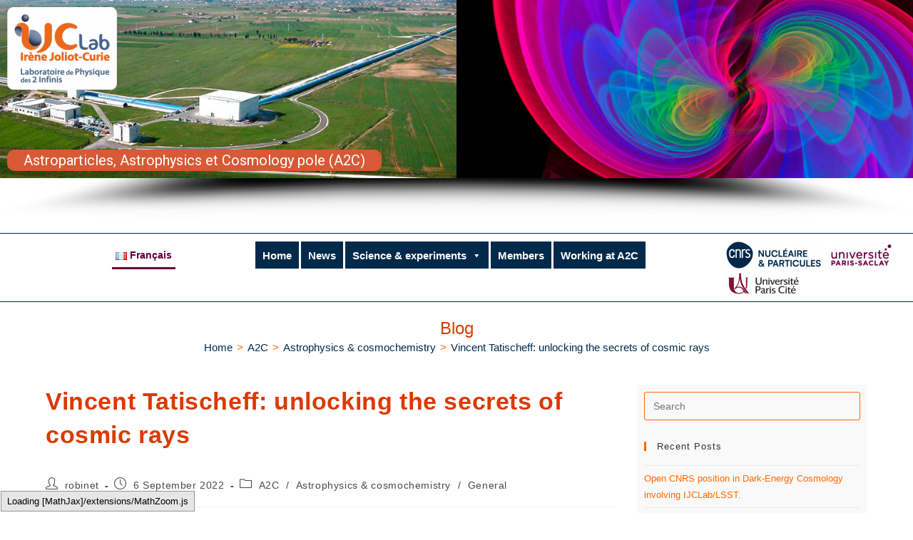

--- FILE ---
content_type: text/html; charset=UTF-8
request_url: https://a2c.ijclab.in2p3.fr/en/3825-2/
body_size: 174048
content:
<!DOCTYPE html>
<html class="html" lang="en-GB">
<head>
	<meta charset="UTF-8">
	<link rel="profile" href="https://gmpg.org/xfn/11">

	<title>Vincent Tatischeff: unlocking the secrets of cosmic rays &#8211; Pôle Astroparticules, Astrophysique et Cosmologie</title>
<meta name='robots' content='max-image-preview:large' />
	<style>img:is([sizes="auto" i], [sizes^="auto," i]) { contain-intrinsic-size: 3000px 1500px }</style>
	<meta property="og:type" content="article" />
<meta property="og:title" content="Vincent Tatischeff: unlocking the secrets of cosmic rays" />
<meta property="og:description" content="A specialist in high energy astrophysical phenomena, Vincent Tatischeff is the Director of Research at the Physics of two infinites – Irène Joliot-Curie laboratory (IJCLab – Université Paris-Saclay, Université Paris-Cité, CNRS). He won the 2022 silver medal from the CNRS…" />
<meta property="og:url" content="https://a2c.ijclab.in2p3.fr/en/3825-2/" />
<meta property="og:site_name" content="Pôle Astroparticules, Astrophysique et Cosmologie" />
<meta property="article:published_time" content="2022-09-06T10:21:42+02:00" />
<meta property="article:modified_time" content="2022-09-06T10:23:51+02:00" />
<meta property="og:updated_time" content="2022-09-06T10:23:51+02:00" />
<meta property="article:section" content="A2C" />
<meta name="twitter:card" content="summary_large_image" />
<meta name="twitter:title" content="Vincent Tatischeff: unlocking the secrets of cosmic rays" />
<meta name="twitter:description" content="A specialist in high energy astrophysical phenomena, Vincent Tatischeff is the Director of Research at the Physics of two infinites – Irène Joliot-Curie laboratory (IJCLab – Université Paris-Saclay, Université Paris-Cité, CNRS). He won the 2022 silver medal from the CNRS…" />
<meta name="twitter:site" content="@" />
<meta name="twitter:creator" content="@" />
<link rel="alternate" href="https://a2c.ijclab.in2p3.fr/vincent-tatischeff-percer-les-secrets-des-rayonnements-cosmiques/" hreflang="fr" />
<link rel="alternate" href="https://a2c.ijclab.in2p3.fr/en/3825-2/" hreflang="en" />
<meta name="viewport" content="width=device-width, initial-scale=1"><link rel='dns-prefetch' href='//wpphysique.ijclab.in2p3.fr' />
<link rel="alternate" type="application/rss+xml" title="Pôle Astroparticules, Astrophysique et Cosmologie &raquo; Feed" href="https://a2c.ijclab.in2p3.fr/en/feed/" />
<link rel="alternate" type="application/rss+xml" title="Pôle Astroparticules, Astrophysique et Cosmologie &raquo; Comments Feed" href="https://a2c.ijclab.in2p3.fr/en/comments/feed/" />
<script>
window._wpemojiSettings = {"baseUrl":"https:\/\/s.w.org\/images\/core\/emoji\/16.0.1\/72x72\/","ext":".png","svgUrl":"https:\/\/s.w.org\/images\/core\/emoji\/16.0.1\/svg\/","svgExt":".svg","source":{"concatemoji":"https:\/\/a2c.ijclab.in2p3.fr\/wp-includes\/js\/wp-emoji-release.min.js?ver=6.8.3"}};
/*! This file is auto-generated */
!function(s,n){var o,i,e;function c(e){try{var t={supportTests:e,timestamp:(new Date).valueOf()};sessionStorage.setItem(o,JSON.stringify(t))}catch(e){}}function p(e,t,n){e.clearRect(0,0,e.canvas.width,e.canvas.height),e.fillText(t,0,0);var t=new Uint32Array(e.getImageData(0,0,e.canvas.width,e.canvas.height).data),a=(e.clearRect(0,0,e.canvas.width,e.canvas.height),e.fillText(n,0,0),new Uint32Array(e.getImageData(0,0,e.canvas.width,e.canvas.height).data));return t.every(function(e,t){return e===a[t]})}function u(e,t){e.clearRect(0,0,e.canvas.width,e.canvas.height),e.fillText(t,0,0);for(var n=e.getImageData(16,16,1,1),a=0;a<n.data.length;a++)if(0!==n.data[a])return!1;return!0}function f(e,t,n,a){switch(t){case"flag":return n(e,"\ud83c\udff3\ufe0f\u200d\u26a7\ufe0f","\ud83c\udff3\ufe0f\u200b\u26a7\ufe0f")?!1:!n(e,"\ud83c\udde8\ud83c\uddf6","\ud83c\udde8\u200b\ud83c\uddf6")&&!n(e,"\ud83c\udff4\udb40\udc67\udb40\udc62\udb40\udc65\udb40\udc6e\udb40\udc67\udb40\udc7f","\ud83c\udff4\u200b\udb40\udc67\u200b\udb40\udc62\u200b\udb40\udc65\u200b\udb40\udc6e\u200b\udb40\udc67\u200b\udb40\udc7f");case"emoji":return!a(e,"\ud83e\udedf")}return!1}function g(e,t,n,a){var r="undefined"!=typeof WorkerGlobalScope&&self instanceof WorkerGlobalScope?new OffscreenCanvas(300,150):s.createElement("canvas"),o=r.getContext("2d",{willReadFrequently:!0}),i=(o.textBaseline="top",o.font="600 32px Arial",{});return e.forEach(function(e){i[e]=t(o,e,n,a)}),i}function t(e){var t=s.createElement("script");t.src=e,t.defer=!0,s.head.appendChild(t)}"undefined"!=typeof Promise&&(o="wpEmojiSettingsSupports",i=["flag","emoji"],n.supports={everything:!0,everythingExceptFlag:!0},e=new Promise(function(e){s.addEventListener("DOMContentLoaded",e,{once:!0})}),new Promise(function(t){var n=function(){try{var e=JSON.parse(sessionStorage.getItem(o));if("object"==typeof e&&"number"==typeof e.timestamp&&(new Date).valueOf()<e.timestamp+604800&&"object"==typeof e.supportTests)return e.supportTests}catch(e){}return null}();if(!n){if("undefined"!=typeof Worker&&"undefined"!=typeof OffscreenCanvas&&"undefined"!=typeof URL&&URL.createObjectURL&&"undefined"!=typeof Blob)try{var e="postMessage("+g.toString()+"("+[JSON.stringify(i),f.toString(),p.toString(),u.toString()].join(",")+"));",a=new Blob([e],{type:"text/javascript"}),r=new Worker(URL.createObjectURL(a),{name:"wpTestEmojiSupports"});return void(r.onmessage=function(e){c(n=e.data),r.terminate(),t(n)})}catch(e){}c(n=g(i,f,p,u))}t(n)}).then(function(e){for(var t in e)n.supports[t]=e[t],n.supports.everything=n.supports.everything&&n.supports[t],"flag"!==t&&(n.supports.everythingExceptFlag=n.supports.everythingExceptFlag&&n.supports[t]);n.supports.everythingExceptFlag=n.supports.everythingExceptFlag&&!n.supports.flag,n.DOMReady=!1,n.readyCallback=function(){n.DOMReady=!0}}).then(function(){return e}).then(function(){var e;n.supports.everything||(n.readyCallback(),(e=n.source||{}).concatemoji?t(e.concatemoji):e.wpemoji&&e.twemoji&&(t(e.twemoji),t(e.wpemoji)))}))}((window,document),window._wpemojiSettings);
</script>
<style id='wp-emoji-styles-inline-css'>

	img.wp-smiley, img.emoji {
		display: inline !important;
		border: none !important;
		box-shadow: none !important;
		height: 1em !important;
		width: 1em !important;
		margin: 0 0.07em !important;
		vertical-align: -0.1em !important;
		background: none !important;
		padding: 0 !important;
	}
</style>
<style id='wp-block-library-inline-css'>
:root{--wp-admin-theme-color:#007cba;--wp-admin-theme-color--rgb:0,124,186;--wp-admin-theme-color-darker-10:#006ba1;--wp-admin-theme-color-darker-10--rgb:0,107,161;--wp-admin-theme-color-darker-20:#005a87;--wp-admin-theme-color-darker-20--rgb:0,90,135;--wp-admin-border-width-focus:2px;--wp-block-synced-color:#7a00df;--wp-block-synced-color--rgb:122,0,223;--wp-bound-block-color:var(--wp-block-synced-color)}@media (min-resolution:192dpi){:root{--wp-admin-border-width-focus:1.5px}}.wp-element-button{cursor:pointer}:root{--wp--preset--font-size--normal:16px;--wp--preset--font-size--huge:42px}:root .has-very-light-gray-background-color{background-color:#eee}:root .has-very-dark-gray-background-color{background-color:#313131}:root .has-very-light-gray-color{color:#eee}:root .has-very-dark-gray-color{color:#313131}:root .has-vivid-green-cyan-to-vivid-cyan-blue-gradient-background{background:linear-gradient(135deg,#00d084,#0693e3)}:root .has-purple-crush-gradient-background{background:linear-gradient(135deg,#34e2e4,#4721fb 50%,#ab1dfe)}:root .has-hazy-dawn-gradient-background{background:linear-gradient(135deg,#faaca8,#dad0ec)}:root .has-subdued-olive-gradient-background{background:linear-gradient(135deg,#fafae1,#67a671)}:root .has-atomic-cream-gradient-background{background:linear-gradient(135deg,#fdd79a,#004a59)}:root .has-nightshade-gradient-background{background:linear-gradient(135deg,#330968,#31cdcf)}:root .has-midnight-gradient-background{background:linear-gradient(135deg,#020381,#2874fc)}.has-regular-font-size{font-size:1em}.has-larger-font-size{font-size:2.625em}.has-normal-font-size{font-size:var(--wp--preset--font-size--normal)}.has-huge-font-size{font-size:var(--wp--preset--font-size--huge)}.has-text-align-center{text-align:center}.has-text-align-left{text-align:left}.has-text-align-right{text-align:right}#end-resizable-editor-section{display:none}.aligncenter{clear:both}.items-justified-left{justify-content:flex-start}.items-justified-center{justify-content:center}.items-justified-right{justify-content:flex-end}.items-justified-space-between{justify-content:space-between}.screen-reader-text{border:0;clip-path:inset(50%);height:1px;margin:-1px;overflow:hidden;padding:0;position:absolute;width:1px;word-wrap:normal!important}.screen-reader-text:focus{background-color:#ddd;clip-path:none;color:#444;display:block;font-size:1em;height:auto;left:5px;line-height:normal;padding:15px 23px 14px;text-decoration:none;top:5px;width:auto;z-index:100000}html :where(.has-border-color){border-style:solid}html :where([style*=border-top-color]){border-top-style:solid}html :where([style*=border-right-color]){border-right-style:solid}html :where([style*=border-bottom-color]){border-bottom-style:solid}html :where([style*=border-left-color]){border-left-style:solid}html :where([style*=border-width]){border-style:solid}html :where([style*=border-top-width]){border-top-style:solid}html :where([style*=border-right-width]){border-right-style:solid}html :where([style*=border-bottom-width]){border-bottom-style:solid}html :where([style*=border-left-width]){border-left-style:solid}html :where(img[class*=wp-image-]){height:auto;max-width:100%}:where(figure){margin:0 0 1em}html :where(.is-position-sticky){--wp-admin--admin-bar--position-offset:var(--wp-admin--admin-bar--height,0px)}@media screen and (max-width:600px){html :where(.is-position-sticky){--wp-admin--admin-bar--position-offset:0px}}
</style>
<style id='classic-theme-styles-inline-css'>
/*! This file is auto-generated */
.wp-block-button__link{color:#fff;background-color:#32373c;border-radius:9999px;box-shadow:none;text-decoration:none;padding:calc(.667em + 2px) calc(1.333em + 2px);font-size:1.125em}.wp-block-file__button{background:#32373c;color:#fff;text-decoration:none}
</style>
<link rel='stylesheet' id='child-theme-generator-css' href='https://a2c.ijclab.in2p3.fr/wp-content/plugins/child-theme-generator/public/css/child-theme-generator-public.css?ver=1.0.0' media='all' />
<link rel='stylesheet' id='wp-hal-style1-css' href='https://a2c.ijclab.in2p3.fr/wp-content/plugins/hal/css/style.css?ver=6.8.3' media='all' />
<link rel='stylesheet' id='megamenu-css' href='https://wpphysique.ijclab.in2p3.fr/a2c-pole/wp-content/uploads/sites/36/maxmegamenu/style_en_gb.css?ver=9ee8b0' media='all' />
<link rel='stylesheet' id='dashicons-css' href='https://a2c.ijclab.in2p3.fr/wp-includes/css/dashicons.min.css?ver=6.8.3' media='all' />
<link rel='stylesheet' id='pdfp-public-css' href='https://a2c.ijclab.in2p3.fr/wp-content/plugins/pdf-poster/dist/public.css?ver=2.1.24' media='all' />
<link rel='stylesheet' id='parente2-style-css' href='https://a2c.ijclab.in2p3.fr/wp-content/themes/oceanwp/style.css?ver=6.8.3' media='all' />
<link rel='stylesheet' id='childe2-style-css' href='https://a2c.ijclab.in2p3.fr/wp-content/themes/OceanWPIJCLab/style.css?ver=6.8.3' media='all' />
<link rel='stylesheet' id='elementor-frontend-css' href='https://a2c.ijclab.in2p3.fr/wp-content/plugins/elementor/assets/css/frontend.min.css?ver=3.32.2' media='all' />
<link rel='stylesheet' id='elementor-post-741-css' href='https://wpphysique.ijclab.in2p3.fr/a2c-pole/wp-content/uploads/sites/36/elementor/css/post-741.css?ver=1746801969' media='all' />
<link rel='stylesheet' id='elementor-post-561-css' href='https://wpphysique.ijclab.in2p3.fr/a2c-pole/wp-content/uploads/sites/36/elementor/css/post-561.css?ver=1746801776' media='all' />
<link rel='stylesheet' id='elementor-post-526-css' href='https://wpphysique.ijclab.in2p3.fr/a2c-pole/wp-content/uploads/sites/36/elementor/css/post-526.css?ver=1746801969' media='all' />
<link rel='stylesheet' id='elementor-post-714-css' href='https://wpphysique.ijclab.in2p3.fr/a2c-pole/wp-content/uploads/sites/36/elementor/css/post-714.css?ver=1746801969' media='all' />
<link rel='stylesheet' id='font-awesome-css' href='https://a2c.ijclab.in2p3.fr/wp-content/themes/oceanwp/assets/fonts/fontawesome/css/all.min.css?ver=6.7.2' media='all' />
<link rel='stylesheet' id='simple-line-icons-css' href='https://a2c.ijclab.in2p3.fr/wp-content/themes/oceanwp/assets/css/third/simple-line-icons.min.css?ver=2.4.0' media='all' />
<link rel='stylesheet' id='oceanwp-style-css' href='https://a2c.ijclab.in2p3.fr/wp-content/themes/oceanwp/assets/css/style.min.css?ver=1.0' media='all' />
<link rel='stylesheet' id='sticky-header-oceanwp-style-css' href='https://a2c.ijclab.in2p3.fr/wp-content/plugins/sticky-header-oceanwp//style.css?ver=6.8.3' media='all' />
<link rel='stylesheet' id='mimetypes-link-icons-css' href='https://a2c.ijclab.in2p3.fr/wp-content/plugins/mimetypes-link-icons/css/style.php?cssvars=bXRsaV9oZWlnaHQ9MTYmbXRsaV9pbWFnZV90eXBlPXBuZyZtdGxpX2xlZnRvcnJpZ2h0PWxlZnQmYWN0aXZlX3R5cGVzPXBkZg%3D&#038;ver=3.0' media='all' />
<link rel='stylesheet' id='oe-widgets-style-css' href='https://a2c.ijclab.in2p3.fr/wp-content/plugins/ocean-extra/assets/css/widgets.css?ver=6.8.3' media='all' />
<link rel='stylesheet' id='ow-perfect-scrollbar-css' href='https://a2c.ijclab.in2p3.fr/wp-content/themes/oceanwp/assets/css/third/perfect-scrollbar.css?ver=1.5.0' media='all' />
<link rel='stylesheet' id='omw-styles-css' href='https://a2c.ijclab.in2p3.fr/wp-content/plugins/ocean-modal-window/assets/css/style.min.css?ver=6.8.3' media='all' />
<link rel='stylesheet' id='elementor-icons-shared-0-css' href='https://a2c.ijclab.in2p3.fr/wp-content/plugins/elementor/assets/lib/font-awesome/css/fontawesome.min.css?ver=5.15.3' media='all' />
<link rel='stylesheet' id='elementor-icons-fa-solid-css' href='https://a2c.ijclab.in2p3.fr/wp-content/plugins/elementor/assets/lib/font-awesome/css/solid.min.css?ver=5.15.3' media='all' />
<link rel='stylesheet' id='elementor-icons-fa-brands-css' href='https://a2c.ijclab.in2p3.fr/wp-content/plugins/elementor/assets/lib/font-awesome/css/brands.min.css?ver=5.15.3' media='all' />
<link rel='stylesheet' id='elementor-icons-fa-regular-css' href='https://a2c.ijclab.in2p3.fr/wp-content/plugins/elementor/assets/lib/font-awesome/css/regular.min.css?ver=5.15.3' media='all' />
<link rel="stylesheet" type="text/css" href="https://a2c.ijclab.in2p3.fr/wp-content/plugins/smart-slider-3/Public/SmartSlider3/Application/Frontend/Assets/dist/smartslider.min.css?ver=52073c7b" media="all">
<link rel="stylesheet" type="text/css" href="https://fonts.googleapis.com/css?display=swap&amp;family=Roboto%3A300%2C400" media="all">
<style data-related="n2-ss-4">div#n2-ss-4 .n2-ss-slider-1{display:grid;position:relative;}div#n2-ss-4 .n2-ss-slider-2{display:grid;position:relative;overflow:hidden;padding:0px 0px 0px 0px;border:0px solid RGBA(62,62,62,1);border-radius:0px;background-clip:padding-box;background-repeat:repeat;background-position:50% 50%;background-size:cover;background-attachment:scroll;z-index:1;}div#n2-ss-4:not(.n2-ss-loaded) .n2-ss-slider-2{background-image:none !important;}div#n2-ss-4 .n2-ss-slider-3{display:grid;grid-template-areas:'cover';position:relative;overflow:hidden;z-index:10;}div#n2-ss-4 .n2-ss-slider-3 > *{grid-area:cover;}div#n2-ss-4 .n2-ss-slide-backgrounds,div#n2-ss-4 .n2-ss-slider-3 > .n2-ss-divider{position:relative;}div#n2-ss-4 .n2-ss-slide-backgrounds{z-index:10;}div#n2-ss-4 .n2-ss-slide-backgrounds > *{overflow:hidden;}div#n2-ss-4 .n2-ss-slide-background{transform:translateX(-100000px);}div#n2-ss-4 .n2-ss-slider-4{place-self:center;position:relative;width:100%;height:100%;z-index:20;display:grid;grid-template-areas:'slide';}div#n2-ss-4 .n2-ss-slider-4 > *{grid-area:slide;}div#n2-ss-4.n2-ss-full-page--constrain-ratio .n2-ss-slider-4{height:auto;}div#n2-ss-4 .n2-ss-slide{display:grid;place-items:center;grid-auto-columns:100%;position:relative;z-index:20;-webkit-backface-visibility:hidden;transform:translateX(-100000px);}div#n2-ss-4 .n2-ss-slide{perspective:1500px;}div#n2-ss-4 .n2-ss-slide-active{z-index:21;}.n2-ss-background-animation{position:absolute;top:0;left:0;width:100%;height:100%;z-index:3;}div#n2-ss-4 .nextend-autoplay{cursor:pointer;z-index:16;line-height:1;}div#n2-ss-4 .nextend-autoplay img{display:block;}div#n2-ss-4 .nextend-autoplay .nextend-autoplay-play{display:none;}div#n2-ss-4 .nextend-autoplay.n2-autoplay-paused .nextend-autoplay-play{display:block;}div#n2-ss-4 .nextend-autoplay.n2-autoplay-paused .nextend-autoplay-pause{display:none;}div#n2-ss-4 .nextend-arrow{cursor:pointer;overflow:hidden;line-height:0 !important;z-index:18;-webkit-user-select:none;}div#n2-ss-4 .nextend-arrow img{position:relative;display:block;}div#n2-ss-4 .nextend-arrow img.n2-arrow-hover-img{display:none;}div#n2-ss-4 .nextend-arrow:FOCUS img.n2-arrow-hover-img,div#n2-ss-4 .nextend-arrow:HOVER img.n2-arrow-hover-img{display:inline;}div#n2-ss-4 .nextend-arrow:FOCUS img.n2-arrow-normal-img,div#n2-ss-4 .nextend-arrow:HOVER img.n2-arrow-normal-img{display:none;}div#n2-ss-4 .nextend-arrow-animated{overflow:hidden;}div#n2-ss-4 .nextend-arrow-animated > div{position:relative;}div#n2-ss-4 .nextend-arrow-animated .n2-active{position:absolute;}div#n2-ss-4 .nextend-arrow-animated-fade{transition:background 0.3s, opacity 0.4s;}div#n2-ss-4 .nextend-arrow-animated-horizontal > div{transition:all 0.4s;transform:none;}div#n2-ss-4 .nextend-arrow-animated-horizontal .n2-active{top:0;}div#n2-ss-4 .nextend-arrow-previous.nextend-arrow-animated-horizontal .n2-active{left:100%;}div#n2-ss-4 .nextend-arrow-next.nextend-arrow-animated-horizontal .n2-active{right:100%;}div#n2-ss-4 .nextend-arrow-previous.nextend-arrow-animated-horizontal:HOVER > div,div#n2-ss-4 .nextend-arrow-previous.nextend-arrow-animated-horizontal:FOCUS > div{transform:translateX(-100%);}div#n2-ss-4 .nextend-arrow-next.nextend-arrow-animated-horizontal:HOVER > div,div#n2-ss-4 .nextend-arrow-next.nextend-arrow-animated-horizontal:FOCUS > div{transform:translateX(100%);}div#n2-ss-4 .nextend-arrow-animated-vertical > div{transition:all 0.4s;transform:none;}div#n2-ss-4 .nextend-arrow-animated-vertical .n2-active{left:0;}div#n2-ss-4 .nextend-arrow-previous.nextend-arrow-animated-vertical .n2-active{top:100%;}div#n2-ss-4 .nextend-arrow-next.nextend-arrow-animated-vertical .n2-active{bottom:100%;}div#n2-ss-4 .nextend-arrow-previous.nextend-arrow-animated-vertical:HOVER > div,div#n2-ss-4 .nextend-arrow-previous.nextend-arrow-animated-vertical:FOCUS > div{transform:translateY(-100%);}div#n2-ss-4 .nextend-arrow-next.nextend-arrow-animated-vertical:HOVER > div,div#n2-ss-4 .nextend-arrow-next.nextend-arrow-animated-vertical:FOCUS > div{transform:translateY(100%);}div#n2-ss-4 .n2-ss-control-bullet{visibility:hidden;text-align:center;justify-content:center;z-index:14;}div#n2-ss-4 .n2-ss-control-bullet--calculate-size{left:0 !important;}div#n2-ss-4 .n2-ss-control-bullet-horizontal.n2-ss-control-bullet-fullsize{width:100%;}div#n2-ss-4 .n2-ss-control-bullet-vertical.n2-ss-control-bullet-fullsize{height:100%;flex-flow:column;}div#n2-ss-4 .nextend-bullet-bar{display:inline-flex;vertical-align:top;visibility:visible;align-items:center;flex-wrap:wrap;}div#n2-ss-4 .n2-bar-justify-content-left{justify-content:flex-start;}div#n2-ss-4 .n2-bar-justify-content-center{justify-content:center;}div#n2-ss-4 .n2-bar-justify-content-right{justify-content:flex-end;}div#n2-ss-4 .n2-ss-control-bullet-vertical > .nextend-bullet-bar{flex-flow:column;}div#n2-ss-4 .n2-ss-control-bullet-fullsize > .nextend-bullet-bar{display:flex;}div#n2-ss-4 .n2-ss-control-bullet-horizontal.n2-ss-control-bullet-fullsize > .nextend-bullet-bar{flex:1 1 auto;}div#n2-ss-4 .n2-ss-control-bullet-vertical.n2-ss-control-bullet-fullsize > .nextend-bullet-bar{height:100%;}div#n2-ss-4 .nextend-bullet-bar .n2-bullet{cursor:pointer;transition:background-color 0.4s;}div#n2-ss-4 .nextend-bullet-bar .n2-bullet.n2-active{cursor:default;}div#n2-ss-4 div.n2-ss-bullet-thumbnail-container{position:absolute;z-index:10000000;}div#n2-ss-4 .n2-ss-bullet-thumbnail-container .n2-ss-bullet-thumbnail{background-size:cover;background-repeat:no-repeat;background-position:center;}div#n2-ss-4 .nextend-shadow{width:100%;z-index:0;}div#n2-ss-4 .nextend-shadow img{max-width:none;width:100%;}div#n2-ss-4 .n2-font-a1ee8fc791a55e0ee494e49f0171b119-hover{font-family: 'Roboto','Arial';color: #ffffff;font-size:125%;text-shadow: none;line-height: 1.5;font-weight: normal;font-style: normal;text-decoration: none;text-align: center;letter-spacing: normal;word-spacing: normal;text-transform: none;font-weight: 400;}div#n2-ss-4 .n2-style-ecf3cd1b0b3b07918381c1976c127ef4-heading{background: #d85935;opacity:1;padding:0px 10px 0px 10px ;box-shadow: none;border: 0px none RGBA(0,0,0,1);border-radius:10px;}div#n2-ss-4 .n2-style-ecf3cd1b0b3b07918381c1976c127ef4-heading:Hover, div#n2-ss-4 .n2-style-ecf3cd1b0b3b07918381c1976c127ef4-heading:ACTIVE, div#n2-ss-4 .n2-style-ecf3cd1b0b3b07918381c1976c127ef4-heading:FOCUS{background: #00294b;}div#n2-ss-4 .n2-style-cf2ab73b0007fd9fe2bbefd87b66d50b-heading{background: RGBA(0,0,0,0.5);opacity:1;padding:5px 5px 5px 5px ;box-shadow: none;border: 0px solid RGBA(0,0,0,0);border-radius:5px;}div#n2-ss-4 .n2-style-cf2ab73b0007fd9fe2bbefd87b66d50b-heading:Hover, div#n2-ss-4 .n2-style-cf2ab73b0007fd9fe2bbefd87b66d50b-heading:ACTIVE, div#n2-ss-4 .n2-style-cf2ab73b0007fd9fe2bbefd87b66d50b-heading:FOCUS{background: #ff6700;box-shadow: none;}div#n2-ss-4 .n2-style-8299e8f5ce9af9308ad7cae83ffb856f-heading{background: RGBA(0,0,0,0.5);opacity:1;padding:2px 2px 2px 2px ;box-shadow: none;border: 0px solid RGBA(0,0,0,1);border-radius:5px;}div#n2-ss-4 .n2-style-8299e8f5ce9af9308ad7cae83ffb856f-heading:Hover, div#n2-ss-4 .n2-style-8299e8f5ce9af9308ad7cae83ffb856f-heading:ACTIVE, div#n2-ss-4 .n2-style-8299e8f5ce9af9308ad7cae83ffb856f-heading:FOCUS{background: #ff6700;border-radius:5px;}div#n2-ss-4 .n2-style-9cba4c498c38a18b2ec2292e834159eb-dot{background: #ffffff;opacity:1;padding:5px 5px 5px 5px ;box-shadow: none;border: 0px solid RGBA(0,0,0,1);border-radius:50px;margin:4px;}div#n2-ss-4 .n2-style-9cba4c498c38a18b2ec2292e834159eb-dot.n2-active, div#n2-ss-4 .n2-style-9cba4c498c38a18b2ec2292e834159eb-dot:HOVER, div#n2-ss-4 .n2-style-9cba4c498c38a18b2ec2292e834159eb-dot:FOCUS{background: #ff6700;}div#n2-ss-4 .n2-style-60566568376b674a54e1c274109f6c8f-simple{background: RGBA(255,255,255,0);opacity:1;padding:0px 0px 0px 0px ;box-shadow: none;border: 0px solid RGBA(0,0,0,1);border-radius:0px;}div#n2-ss-4 .n2-ss-slide-limiter{max-width:1920px;}div#n2-ss-4 .n-uc-7BfMUrjFCfe1{padding:0px 0px 0px 0px}div#n2-ss-4 .n-uc-k4lJ5UxfWyJN-inner{padding:10px 10px 10px 10px;justify-content:center}div#n2-ss-4 .n-uc-PPz01JeMquS0{--margin-top:200px;max-width:525px;align-self:var(--ss-fs);}div#n2-ss-4 .n-uc-1EsKtKyXvujG{padding:0px 0px 0px 0px}div#n2-ss-4 .n-uc-XopJBwcRnZof-inner{padding:10px 10px 10px 10px;justify-content:center}div#n2-ss-4 .n-uc-F0UAvUBgMdD0{--margin-top:200px;max-width:525px;align-self:var(--ss-fs);}div#n2-ss-4 .n-uc-jAl6MEXDrJ17{padding:0px 0px 0px 0px}div#n2-ss-4 .n-uc-dMgfIx0nQeCr-inner{padding:10px 10px 10px 10px;justify-content:center}div#n2-ss-4 .n-uc-PhLvuO7vm1QL{--margin-top:200px;max-width:525px;align-self:var(--ss-fs);}div#n2-ss-4 .n-uc-6Hyqc89x1JNL{padding:0px 0px 0px 0px}div#n2-ss-4 .n-uc-IJ6SaIVKHw0J-inner{padding:10px 10px 10px 10px;justify-content:center}div#n2-ss-4 .n-uc-ekpeZCZwc9G7{--margin-top:200px;max-width:525px;align-self:var(--ss-fs);}div#n2-ss-4 .n-uc-VNzlVRr3BFt5{padding:0px 0px 0px 0px}div#n2-ss-4 .n-uc-DYWUEX65j7gv-inner{padding:10px 10px 10px 10px;justify-content:center}div#n2-ss-4 .n-uc-D3gQ64jgqMhU{--margin-top:200px;max-width:525px;align-self:var(--ss-fs);}div#n2-ss-4 .nextend-autoplay img{width: 16px}div#n2-ss-4 .nextend-arrow img{width: 26px}@media (min-width: 1200px){div#n2-ss-4 [data-hide-desktopportrait="1"]{display: none !important;}}@media (orientation: landscape) and (max-width: 1199px) and (min-width: 901px),(orientation: portrait) and (max-width: 1199px) and (min-width: 701px){div#n2-ss-4 [data-hide-tabletportrait="1"]{display: none !important;}}@media (orientation: landscape) and (max-width: 900px),(orientation: portrait) and (max-width: 700px){div#n2-ss-4 [data-hide-mobileportrait="1"]{display: none !important;}div#n2-ss-4 .nextend-autoplay img{width: 8px}div#n2-ss-4 .nextend-arrow img{width: 16px}}</style>
<script>(function(){this._N2=this._N2||{_r:[],_d:[],r:function(){this._r.push(arguments)},d:function(){this._d.push(arguments)}}}).call(window);</script><script src="https://a2c.ijclab.in2p3.fr/wp-content/plugins/smart-slider-3/Public/SmartSlider3/Application/Frontend/Assets/dist/n2.min.js?ver=52073c7b" defer async></script>
<script src="https://a2c.ijclab.in2p3.fr/wp-content/plugins/smart-slider-3/Public/SmartSlider3/Application/Frontend/Assets/dist/smartslider-frontend.min.js?ver=52073c7b" defer async></script>
<script src="https://a2c.ijclab.in2p3.fr/wp-content/plugins/smart-slider-3/Public/SmartSlider3/Slider/SliderType/Simple/Assets/dist/ss-simple.min.js?ver=52073c7b" defer async></script>
<script src="https://a2c.ijclab.in2p3.fr/wp-content/plugins/smart-slider-3/Public/SmartSlider3/Widget/Autoplay/AutoplayImage/Assets/dist/w-autoplay.min.js?ver=52073c7b" defer async></script>
<script src="https://a2c.ijclab.in2p3.fr/wp-content/plugins/smart-slider-3/Public/SmartSlider3/Widget/Arrow/ArrowImage/Assets/dist/w-arrow-image.min.js?ver=52073c7b" defer async></script>
<script src="https://a2c.ijclab.in2p3.fr/wp-content/plugins/smart-slider-3/Public/SmartSlider3/Widget/Bullet/Assets/dist/w-bullet.min.js?ver=52073c7b" defer async></script>
<script>_N2.r('documentReady',function(){_N2.r(["documentReady","smartslider-frontend","SmartSliderWidgetAutoplayImage","SmartSliderWidgetArrowImage","SmartSliderWidgetBulletTransition","SmartSliderWidget","ss-simple"],function(){new _N2.SmartSliderSimple('n2-ss-4',{"admin":false,"background.video.mobile":1,"loadingTime":2000,"alias":{"id":0,"smoothScroll":0,"slideSwitch":0,"scroll":1},"align":"normal","isDelayed":0,"responsive":{"mediaQueries":{"all":false,"desktopportrait":["(min-width: 1200px)"],"tabletportrait":["(orientation: landscape) and (max-width: 1199px) and (min-width: 901px)","(orientation: portrait) and (max-width: 1199px) and (min-width: 701px)"],"mobileportrait":["(orientation: landscape) and (max-width: 900px)","(orientation: portrait) and (max-width: 700px)"]},"base":{"slideOuterWidth":1920,"slideOuterHeight":300,"sliderWidth":1920,"sliderHeight":300,"slideWidth":1920,"slideHeight":300},"hideOn":{"desktopLandscape":false,"desktopPortrait":false,"tabletLandscape":false,"tabletPortrait":false,"mobileLandscape":false,"mobilePortrait":false},"onResizeEnabled":true,"type":"auto","sliderHeightBasedOn":"real","focusUser":1,"focusEdge":"auto","breakpoints":[{"device":"tabletPortrait","type":"max-screen-width","portraitWidth":1199,"landscapeWidth":1199},{"device":"mobilePortrait","type":"max-screen-width","portraitWidth":700,"landscapeWidth":900}],"enabledDevices":{"desktopLandscape":0,"desktopPortrait":1,"tabletLandscape":0,"tabletPortrait":1,"mobileLandscape":0,"mobilePortrait":1},"sizes":{"desktopPortrait":{"width":1920,"height":300,"max":3000,"min":1200},"tabletPortrait":{"width":701,"height":109,"customHeight":false,"max":1199,"min":701},"mobilePortrait":{"width":320,"height":50,"customHeight":false,"max":900,"min":320}},"overflowHiddenPage":0,"focus":{"offsetTop":"#wpadminbar","offsetBottom":""}},"controls":{"mousewheel":0,"touch":"0","keyboard":1,"blockCarouselInteraction":1},"playWhenVisible":0,"playWhenVisibleAt":0.5,"lazyLoad":0,"lazyLoadNeighbor":0,"blockrightclick":0,"maintainSession":0,"autoplay":{"enabled":1,"start":1,"duration":5000,"autoplayLoop":1,"allowReStart":0,"pause":{"click":1,"mouse":"0","mediaStarted":1},"resume":{"click":0,"mouse":"0","mediaEnded":1,"slidechanged":0},"interval":1,"intervalModifier":"loop","intervalSlide":"current"},"perspective":1500,"layerMode":{"playOnce":0,"playFirstLayer":1,"mode":"skippable","inAnimation":"mainInEnd"},"bgAnimations":0,"mainanimation":{"type":"fade","duration":2000,"delay":0,"ease":"easeOutQuad","shiftedBackgroundAnimation":0},"carousel":1,"initCallbacks":function(){new _N2.SmartSliderWidgetAutoplayImage(this,0,0,0);new _N2.SmartSliderWidgetArrowImage(this);new _N2.SmartSliderWidgetBulletTransition(this,{"area":10,"dotClasses":"n2-style-9cba4c498c38a18b2ec2292e834159eb-dot ","mode":"","action":"click"});new _N2.SmartSliderWidget(this,'shadow','.nextend-shadow')}})})});</script><script src="https://a2c.ijclab.in2p3.fr/wp-includes/js/jquery/jquery.min.js?ver=3.7.1" id="jquery-core-js"></script>
<script src="https://a2c.ijclab.in2p3.fr/wp-includes/js/jquery/jquery-migrate.min.js?ver=3.4.1" id="jquery-migrate-js"></script>
<script src="https://a2c.ijclab.in2p3.fr/wp-content/plugins/child-theme-generator/public/js/child-theme-generator-public.js?ver=1.0.0" id="child-theme-generator-js"></script>
<script src="https://a2c.ijclab.in2p3.fr/wp-content/plugins/sticky-header-oceanwp//main.js?ver=1.0.0" id="sticky-header-oceanwp-js"></script>
<link rel="https://api.w.org/" href="https://a2c.ijclab.in2p3.fr/wp-json/" /><link rel="alternate" title="JSON" type="application/json" href="https://a2c.ijclab.in2p3.fr/wp-json/wp/v2/posts/3825" /><link rel="EditURI" type="application/rsd+xml" title="RSD" href="https://a2c.ijclab.in2p3.fr/xmlrpc.php?rsd" />
<meta name="generator" content="WordPress 6.8.3" />
<link rel="canonical" href="https://a2c.ijclab.in2p3.fr/en/3825-2/" />
<link rel='shortlink' href='https://a2c.ijclab.in2p3.fr/?p=3825' />
<link rel="alternate" title="oEmbed (JSON)" type="application/json+oembed" href="https://a2c.ijclab.in2p3.fr/wp-json/oembed/1.0/embed?url=https%3A%2F%2Fa2c.ijclab.in2p3.fr%2Fen%2F3825-2%2F" />
<link rel="alternate" title="oEmbed (XML)" type="text/xml+oembed" href="https://a2c.ijclab.in2p3.fr/wp-json/oembed/1.0/embed?url=https%3A%2F%2Fa2c.ijclab.in2p3.fr%2Fen%2F3825-2%2F&#038;format=xml" />
<script type="text/javascript">//<![CDATA[
  function external_links_in_new_windows_loop() {
    if (!document.links) {
      document.links = document.getElementsByTagName('a');
    }
    var change_link = false;
    var force = '';
    var ignore = '';

    for (var t=0; t<document.links.length; t++) {
      var all_links = document.links[t];
      change_link = false;
      
      if(document.links[t].hasAttribute('onClick') == false) {
        // forced if the address starts with http (or also https), but does not link to the current domain
        if(all_links.href.search(/^http/) != -1 && all_links.href.search('a2c.ijclab.in2p3.fr') == -1 && all_links.href.search(/^#/) == -1) {
          // console.log('Changed ' + all_links.href);
          change_link = true;
        }
          
        if(force != '' && all_links.href.search(force) != -1) {
          // forced
          // console.log('force ' + all_links.href);
          change_link = true;
        }
        
        if(ignore != '' && all_links.href.search(ignore) != -1) {
          // console.log('ignore ' + all_links.href);
          // ignored
          change_link = false;
        }

        if(change_link == true) {
          // console.log('Changed ' + all_links.href);
          document.links[t].setAttribute('onClick', 'javascript:window.open(\'' + all_links.href.replace(/'/g, '') + '\', \'_blank\', \'noopener\'); return false;');
          document.links[t].removeAttribute('target');
        }
      }
    }
  }
  
  // Load
  function external_links_in_new_windows_load(func)
  {  
    var oldonload = window.onload;
    if (typeof window.onload != 'function'){
      window.onload = func;
    } else {
      window.onload = function(){
        oldonload();
        func();
      }
    }
  }

  external_links_in_new_windows_load(external_links_in_new_windows_loop);
  //]]></script>

        <style>
                    </style>
        <!-- Analytics by WP Statistics - https://wp-statistics.com -->
<meta name="generator" content="Elementor 3.32.2; features: additional_custom_breakpoints; settings: css_print_method-external, google_font-enabled, font_display-auto">
<script>var sticky_header_style = "";</script>			<style>
				.e-con.e-parent:nth-of-type(n+4):not(.e-lazyloaded):not(.e-no-lazyload),
				.e-con.e-parent:nth-of-type(n+4):not(.e-lazyloaded):not(.e-no-lazyload) * {
					background-image: none !important;
				}
				@media screen and (max-height: 1024px) {
					.e-con.e-parent:nth-of-type(n+3):not(.e-lazyloaded):not(.e-no-lazyload),
					.e-con.e-parent:nth-of-type(n+3):not(.e-lazyloaded):not(.e-no-lazyload) * {
						background-image: none !important;
					}
				}
				@media screen and (max-height: 640px) {
					.e-con.e-parent:nth-of-type(n+2):not(.e-lazyloaded):not(.e-no-lazyload),
					.e-con.e-parent:nth-of-type(n+2):not(.e-lazyloaded):not(.e-no-lazyload) * {
						background-image: none !important;
					}
				}
			</style>
			<link rel="icon" href="https://wpphysique.ijclab.in2p3.fr/a2c-pole/wp-content/uploads/sites/36/2020/12/logo-IJCLab-i-seul-fond-blanc@0.5x.png" sizes="32x32" />
<link rel="icon" href="https://wpphysique.ijclab.in2p3.fr/a2c-pole/wp-content/uploads/sites/36/2020/12/logo-IJCLab-i-seul-fond-blanc@0.5x.png" sizes="192x192" />
<link rel="apple-touch-icon" href="https://wpphysique.ijclab.in2p3.fr/a2c-pole/wp-content/uploads/sites/36/2020/12/logo-IJCLab-i-seul-fond-blanc@0.5x.png" />
<meta name="msapplication-TileImage" content="https://wpphysique.ijclab.in2p3.fr/a2c-pole/wp-content/uploads/sites/36/2020/12/logo-IJCLab-i-seul-fond-blanc@0.5x.png" />
<!-- OceanWP CSS -->
<style type="text/css">
/* Colors */a:hover,a.light:hover,.theme-heading .text::before,.theme-heading .text::after,#top-bar-content >a:hover,#top-bar-social li.oceanwp-email a:hover,#site-navigation-wrap .dropdown-menu >li >a:hover,#site-header.medium-header #medium-searchform button:hover,.oceanwp-mobile-menu-icon a:hover,.blog-entry.post .blog-entry-header .entry-title a:hover,.blog-entry.post .blog-entry-readmore a:hover,.blog-entry.thumbnail-entry .blog-entry-category a,ul.meta li a:hover,.dropcap,.single nav.post-navigation .nav-links .title,body .related-post-title a:hover,body #wp-calendar caption,body .contact-info-widget.default i,body .contact-info-widget.big-icons i,body .custom-links-widget .oceanwp-custom-links li a:hover,body .custom-links-widget .oceanwp-custom-links li a:hover:before,body .posts-thumbnails-widget li a:hover,body .social-widget li.oceanwp-email a:hover,.comment-author .comment-meta .comment-reply-link,#respond #cancel-comment-reply-link:hover,#footer-widgets .footer-box a:hover,#footer-bottom a:hover,#footer-bottom #footer-bottom-menu a:hover,.sidr a:hover,.sidr-class-dropdown-toggle:hover,.sidr-class-menu-item-has-children.active >a,.sidr-class-menu-item-has-children.active >a >.sidr-class-dropdown-toggle,input[type=checkbox]:checked:before{color:#00294b}.single nav.post-navigation .nav-links .title .owp-icon use,.blog-entry.post .blog-entry-readmore a:hover .owp-icon use,body .contact-info-widget.default .owp-icon use,body .contact-info-widget.big-icons .owp-icon use{stroke:#00294b}input[type="button"],input[type="reset"],input[type="submit"],button[type="submit"],.button,#site-navigation-wrap .dropdown-menu >li.btn >a >span,.thumbnail:hover i,.thumbnail:hover .link-post-svg-icon,.post-quote-content,.omw-modal .omw-close-modal,body .contact-info-widget.big-icons li:hover i,body .contact-info-widget.big-icons li:hover .owp-icon,body div.wpforms-container-full .wpforms-form input[type=submit],body div.wpforms-container-full .wpforms-form button[type=submit],body div.wpforms-container-full .wpforms-form .wpforms-page-button,.woocommerce-cart .wp-element-button,.woocommerce-checkout .wp-element-button,.wp-block-button__link{background-color:#00294b}.widget-title{border-color:#00294b}blockquote{border-color:#00294b}.wp-block-quote{border-color:#00294b}#searchform-dropdown{border-color:#00294b}.dropdown-menu .sub-menu{border-color:#00294b}.blog-entry.large-entry .blog-entry-readmore a:hover{border-color:#00294b}.oceanwp-newsletter-form-wrap input[type="email"]:focus{border-color:#00294b}.social-widget li.oceanwp-email a:hover{border-color:#00294b}#respond #cancel-comment-reply-link:hover{border-color:#00294b}body .contact-info-widget.big-icons li:hover i{border-color:#00294b}body .contact-info-widget.big-icons li:hover .owp-icon{border-color:#00294b}#footer-widgets .oceanwp-newsletter-form-wrap input[type="email"]:focus{border-color:#00294b}input[type="button"]:hover,input[type="reset"]:hover,input[type="submit"]:hover,button[type="submit"]:hover,input[type="button"]:focus,input[type="reset"]:focus,input[type="submit"]:focus,button[type="submit"]:focus,.button:hover,.button:focus,#site-navigation-wrap .dropdown-menu >li.btn >a:hover >span,.post-quote-author,.omw-modal .omw-close-modal:hover,body div.wpforms-container-full .wpforms-form input[type=submit]:hover,body div.wpforms-container-full .wpforms-form button[type=submit]:hover,body div.wpforms-container-full .wpforms-form .wpforms-page-button:hover,.woocommerce-cart .wp-element-button:hover,.woocommerce-checkout .wp-element-button:hover,.wp-block-button__link:hover{background-color:#ff6600}table th,table td,hr,.content-area,body.content-left-sidebar #content-wrap .content-area,.content-left-sidebar .content-area,#top-bar-wrap,#site-header,#site-header.top-header #search-toggle,.dropdown-menu ul li,.centered-minimal-page-header,.blog-entry.post,.blog-entry.grid-entry .blog-entry-inner,.blog-entry.thumbnail-entry .blog-entry-bottom,.single-post .entry-title,.single .entry-share-wrap .entry-share,.single .entry-share,.single .entry-share ul li a,.single nav.post-navigation,.single nav.post-navigation .nav-links .nav-previous,#author-bio,#author-bio .author-bio-avatar,#author-bio .author-bio-social li a,#related-posts,#comments,.comment-body,#respond #cancel-comment-reply-link,#blog-entries .type-page,.page-numbers a,.page-numbers span:not(.elementor-screen-only),.page-links span,body #wp-calendar caption,body #wp-calendar th,body #wp-calendar tbody,body .contact-info-widget.default i,body .contact-info-widget.big-icons i,body .contact-info-widget.big-icons .owp-icon,body .contact-info-widget.default .owp-icon,body .posts-thumbnails-widget li,body .tagcloud a{border-color:#ffffff}a{color:#ff6700}a .owp-icon use{stroke:#ff6700}a:hover{color:#db3a00}a:hover .owp-icon use{stroke:#db3a00}.boxed-layout{background-color:#00294b}body .theme-button,body input[type="submit"],body button[type="submit"],body button,body .button,body div.wpforms-container-full .wpforms-form input[type=submit],body div.wpforms-container-full .wpforms-form button[type=submit],body div.wpforms-container-full .wpforms-form .wpforms-page-button,.woocommerce-cart .wp-element-button,.woocommerce-checkout .wp-element-button,.wp-block-button__link{background-color:#00294b}body .theme-button:hover,body input[type="submit"]:hover,body button[type="submit"]:hover,body button:hover,body .button:hover,body div.wpforms-container-full .wpforms-form input[type=submit]:hover,body div.wpforms-container-full .wpforms-form input[type=submit]:active,body div.wpforms-container-full .wpforms-form button[type=submit]:hover,body div.wpforms-container-full .wpforms-form button[type=submit]:active,body div.wpforms-container-full .wpforms-form .wpforms-page-button:hover,body div.wpforms-container-full .wpforms-form .wpforms-page-button:active,.woocommerce-cart .wp-element-button:hover,.woocommerce-checkout .wp-element-button:hover,.wp-block-button__link:hover{background-color:#ff6700}body .theme-button,body input[type="submit"],body button[type="submit"],body button,body .button,body div.wpforms-container-full .wpforms-form input[type=submit],body div.wpforms-container-full .wpforms-form button[type=submit],body div.wpforms-container-full .wpforms-form .wpforms-page-button,.woocommerce-cart .wp-element-button,.woocommerce-checkout .wp-element-button,.wp-block-button__link{border-color:#ffffff}body .theme-button:hover,body input[type="submit"]:hover,body button[type="submit"]:hover,body button:hover,body .button:hover,body div.wpforms-container-full .wpforms-form input[type=submit]:hover,body div.wpforms-container-full .wpforms-form input[type=submit]:active,body div.wpforms-container-full .wpforms-form button[type=submit]:hover,body div.wpforms-container-full .wpforms-form button[type=submit]:active,body div.wpforms-container-full .wpforms-form .wpforms-page-button:hover,body div.wpforms-container-full .wpforms-form .wpforms-page-button:active,.woocommerce-cart .wp-element-button:hover,.woocommerce-checkout .wp-element-button:hover,.wp-block-button__link:hover{border-color:#ffffff}form input[type="text"],form input[type="password"],form input[type="email"],form input[type="url"],form input[type="date"],form input[type="month"],form input[type="time"],form input[type="datetime"],form input[type="datetime-local"],form input[type="week"],form input[type="number"],form input[type="search"],form input[type="tel"],form input[type="color"],form select,form textarea,.select2-container .select2-choice,.woocommerce .woocommerce-checkout .select2-container--default .select2-selection--single{border-color:#ff6600}body div.wpforms-container-full .wpforms-form input[type=date],body div.wpforms-container-full .wpforms-form input[type=datetime],body div.wpforms-container-full .wpforms-form input[type=datetime-local],body div.wpforms-container-full .wpforms-form input[type=email],body div.wpforms-container-full .wpforms-form input[type=month],body div.wpforms-container-full .wpforms-form input[type=number],body div.wpforms-container-full .wpforms-form input[type=password],body div.wpforms-container-full .wpforms-form input[type=range],body div.wpforms-container-full .wpforms-form input[type=search],body div.wpforms-container-full .wpforms-form input[type=tel],body div.wpforms-container-full .wpforms-form input[type=text],body div.wpforms-container-full .wpforms-form input[type=time],body div.wpforms-container-full .wpforms-form input[type=url],body div.wpforms-container-full .wpforms-form input[type=week],body div.wpforms-container-full .wpforms-form select,body div.wpforms-container-full .wpforms-form textarea{border-color:#ff6600}label,body div.wpforms-container-full .wpforms-form .wpforms-field-label{color:#ff6600}.page-header .page-header-title,.page-header.background-image-page-header .page-header-title{color:#db3a00}.site-breadcrumbs,.background-image-page-header .site-breadcrumbs{color:#ff6700}.site-breadcrumbs ul li .breadcrumb-sep,.site-breadcrumbs ol li .breadcrumb-sep{color:#ff6700}.site-breadcrumbs a,.background-image-page-header .site-breadcrumbs a{color:#00294b}.site-breadcrumbs a .owp-icon use,.background-image-page-header .site-breadcrumbs a .owp-icon use{stroke:#00294b}.site-breadcrumbs a:hover,.background-image-page-header .site-breadcrumbs a:hover{color:#ff6700}.site-breadcrumbs a:hover .owp-icon use,.background-image-page-header .site-breadcrumbs a:hover .owp-icon use{stroke:#ff6700}body{color:#404040}h2{color:#db3a00}h3{color:#ea7e35}/* OceanWP Style Settings CSS */body{background-attachment:fixed}body{background-repeat:repeat-y}.theme-button,input[type="submit"],button[type="submit"],button,.button,body div.wpforms-container-full .wpforms-form input[type=submit],body div.wpforms-container-full .wpforms-form button[type=submit],body div.wpforms-container-full .wpforms-form .wpforms-page-button{border-style:solid}.theme-button,input[type="submit"],button[type="submit"],button,.button,body div.wpforms-container-full .wpforms-form input[type=submit],body div.wpforms-container-full .wpforms-form button[type=submit],body div.wpforms-container-full .wpforms-form .wpforms-page-button{border-width:1px}form input[type="text"],form input[type="password"],form input[type="email"],form input[type="url"],form input[type="date"],form input[type="month"],form input[type="time"],form input[type="datetime"],form input[type="datetime-local"],form input[type="week"],form input[type="number"],form input[type="search"],form input[type="tel"],form input[type="color"],form select,form textarea,.woocommerce .woocommerce-checkout .select2-container--default .select2-selection--single{border-style:solid}body div.wpforms-container-full .wpforms-form input[type=date],body div.wpforms-container-full .wpforms-form input[type=datetime],body div.wpforms-container-full .wpforms-form input[type=datetime-local],body div.wpforms-container-full .wpforms-form input[type=email],body div.wpforms-container-full .wpforms-form input[type=month],body div.wpforms-container-full .wpforms-form input[type=number],body div.wpforms-container-full .wpforms-form input[type=password],body div.wpforms-container-full .wpforms-form input[type=range],body div.wpforms-container-full .wpforms-form input[type=search],body div.wpforms-container-full .wpforms-form input[type=tel],body div.wpforms-container-full .wpforms-form input[type=text],body div.wpforms-container-full .wpforms-form input[type=time],body div.wpforms-container-full .wpforms-form input[type=url],body div.wpforms-container-full .wpforms-form input[type=week],body div.wpforms-container-full .wpforms-form select,body div.wpforms-container-full .wpforms-form textarea{border-style:solid}form input[type="text"],form input[type="password"],form input[type="email"],form input[type="url"],form input[type="date"],form input[type="month"],form input[type="time"],form input[type="datetime"],form input[type="datetime-local"],form input[type="week"],form input[type="number"],form input[type="search"],form input[type="tel"],form input[type="color"],form select,form textarea{border-radius:3px}body div.wpforms-container-full .wpforms-form input[type=date],body div.wpforms-container-full .wpforms-form input[type=datetime],body div.wpforms-container-full .wpforms-form input[type=datetime-local],body div.wpforms-container-full .wpforms-form input[type=email],body div.wpforms-container-full .wpforms-form input[type=month],body div.wpforms-container-full .wpforms-form input[type=number],body div.wpforms-container-full .wpforms-form input[type=password],body div.wpforms-container-full .wpforms-form input[type=range],body div.wpforms-container-full .wpforms-form input[type=search],body div.wpforms-container-full .wpforms-form input[type=tel],body div.wpforms-container-full .wpforms-form input[type=text],body div.wpforms-container-full .wpforms-form input[type=time],body div.wpforms-container-full .wpforms-form input[type=url],body div.wpforms-container-full .wpforms-form input[type=week],body div.wpforms-container-full .wpforms-form select,body div.wpforms-container-full .wpforms-form textarea{border-radius:3px}#main #content-wrap,.separate-layout #main #content-wrap{padding-top:10px;padding-bottom:10px}.background-image-page-header .page-header-inner,.background-image-page-header .site-breadcrumbs{text-align:left}.page-numbers a,.page-numbers span:not(.elementor-screen-only),.page-links span{background-color:#456487}.page-numbers a:hover,.page-links a:hover span,.page-numbers.current,.page-numbers.current:hover{background-color:#ff6700}.page-numbers a,.page-numbers span:not(.elementor-screen-only),.page-links span{color:#ffffff}.page-numbers a .owp-icon use{stroke:#ffffff}.page-numbers a:hover,.page-links a:hover span,.page-numbers.current,.page-numbers.current:hover{color:#ffffff}.page-numbers a:hover .owp-icon use{stroke:#ffffff}.page-numbers a,.page-numbers span:not(.elementor-screen-only),.page-links span{border-color:#00294b}.page-numbers a:hover,.page-links a:hover span,.page-numbers.current,.page-numbers.current:hover{border-color:#ff6700}#scroll-top{width:50px;height:50px;line-height:50px}#scroll-top{font-size:25px}#scroll-top .owp-icon{width:25px;height:25px}#scroll-top{background-color:#456487}#scroll-top:hover{background-color:#ff6700}#scroll-top{color:#ff6700}#scroll-top .owp-icon use{stroke:#ff6700}#scroll-top:hover{color:#456487}#scroll-top:hover .owp-icon use{stroke:#ff6700}.page-header,.has-transparent-header .page-header{padding:20px 0 20px 0}/* Header */#site-navigation-wrap .dropdown-menu >li >a,#site-navigation-wrap .dropdown-menu >li >span.opl-logout-link,.oceanwp-mobile-menu-icon a,.mobile-menu-close,.after-header-content-inner >a{line-height:74px}#site-header-inner{padding:5px 5px 0 5px}#site-header{border-color:#00294b}#site-logo #site-logo-inner a img,#site-header.center-header #site-navigation-wrap .middle-site-logo a img{max-width:365px}#site-logo a.site-logo-text{color:#ffffff}#site-logo a.site-logo-text:hover{color:#db3a00}.effect-one #site-navigation-wrap .dropdown-menu >li >a.menu-link >span:after,.effect-three #site-navigation-wrap .dropdown-menu >li >a.menu-link >span:after,.effect-five #site-navigation-wrap .dropdown-menu >li >a.menu-link >span:before,.effect-five #site-navigation-wrap .dropdown-menu >li >a.menu-link >span:after,.effect-nine #site-navigation-wrap .dropdown-menu >li >a.menu-link >span:before,.effect-nine #site-navigation-wrap .dropdown-menu >li >a.menu-link >span:after{background-color:#ffffff}.effect-four #site-navigation-wrap .dropdown-menu >li >a.menu-link >span:before,.effect-four #site-navigation-wrap .dropdown-menu >li >a.menu-link >span:after,.effect-seven #site-navigation-wrap .dropdown-menu >li >a.menu-link:hover >span:after,.effect-seven #site-navigation-wrap .dropdown-menu >li.sfHover >a.menu-link >span:after{color:#ffffff}.effect-seven #site-navigation-wrap .dropdown-menu >li >a.menu-link:hover >span:after,.effect-seven #site-navigation-wrap .dropdown-menu >li.sfHover >a.menu-link >span:after{text-shadow:10px 0 #ffffff,-10px 0 #ffffff}#site-navigation-wrap .dropdown-menu >li >a,.oceanwp-mobile-menu-icon a,#searchform-header-replace-close{color:#ffffff}#site-navigation-wrap .dropdown-menu >li >a .owp-icon use,.oceanwp-mobile-menu-icon a .owp-icon use,#searchform-header-replace-close .owp-icon use{stroke:#ffffff}#site-navigation-wrap .dropdown-menu >li >a:hover,.oceanwp-mobile-menu-icon a:hover,#searchform-header-replace-close:hover{color:#ffffff}#site-navigation-wrap .dropdown-menu >li >a:hover .owp-icon use,.oceanwp-mobile-menu-icon a:hover .owp-icon use,#searchform-header-replace-close:hover .owp-icon use{stroke:#ffffff}#site-navigation-wrap .dropdown-menu >li >a{background-color:#00294b}#site-navigation-wrap .dropdown-menu >li >a:hover,#site-navigation-wrap .dropdown-menu >li.sfHover >a{background-color:#ff6600}#site-navigation-wrap .dropdown-menu >.current-menu-item >a,#site-navigation-wrap .dropdown-menu >.current-menu-ancestor >a,#site-navigation-wrap .dropdown-menu >.current-menu-item >a:hover,#site-navigation-wrap .dropdown-menu >.current-menu-ancestor >a:hover{background-color:#ff6600}.dropdown-menu .sub-menu,#searchform-dropdown,.current-shop-items-dropdown{border-color:#ff6600}.dropdown-menu ul li.menu-item,.navigation >ul >li >ul.megamenu.sub-menu >li,.navigation .megamenu li ul.sub-menu{border-color:#ff6600}.dropdown-menu ul li a.menu-link{color:#ff6600}.dropdown-menu ul li a.menu-link .owp-icon use{stroke:#ff6600}.dropdown-menu ul li a.menu-link:hover{color:#ffffff}.dropdown-menu ul li a.menu-link:hover .owp-icon use{stroke:#ffffff}.dropdown-menu ul li a.menu-link:hover{background-color:#ff6600}.dropdown-menu ul >.current-menu-item >a.menu-link{color:#ffffff}.dropdown-menu ul >.current-menu-item >a.menu-link{background-color:#ff6600}#searchform-dropdown input{border-color:#ff6600}#searchform-dropdown input:focus{border-color:#ff6600}.oceanwp-social-menu ul li a,.oceanwp-social-menu .colored ul li a,.oceanwp-social-menu .minimal ul li a,.oceanwp-social-menu .dark ul li a{font-size:20px}.oceanwp-social-menu ul li a .owp-icon,.oceanwp-social-menu .colored ul li a .owp-icon,.oceanwp-social-menu .minimal ul li a .owp-icon,.oceanwp-social-menu .dark ul li a .owp-icon{width:20px;height:20px}.oceanwp-social-menu.simple-social ul li a{color:#229cd8}.oceanwp-social-menu.simple-social ul li a .owp-icon use{stroke:#229cd8}.oceanwp-social-menu.simple-social ul li a:hover{color:#ff6600!important}.oceanwp-social-menu.simple-social ul li a:hover .owp-icon use{stroke:#ff6600!important}@media (max-width:custompx){#top-bar-nav,#site-navigation-wrap,.oceanwp-social-menu,.after-header-content{display:none}.center-logo #site-logo{float:none;position:absolute;left:50%;padding:0;-webkit-transform:translateX(-50%);transform:translateX(-50%)}#site-header.center-header #site-logo,.oceanwp-mobile-menu-icon,#oceanwp-cart-sidebar-wrap{display:block}body.vertical-header-style #outer-wrap{margin:0 !important}#site-header.vertical-header{position:relative;width:100%;left:0 !important;right:0 !important}#site-header.vertical-header .has-template >#site-logo{display:block}#site-header.vertical-header #site-header-inner{display:-webkit-box;display:-webkit-flex;display:-ms-flexbox;display:flex;-webkit-align-items:center;align-items:center;padding:0;max-width:90%}#site-header.vertical-header #site-header-inner >*:not(.oceanwp-mobile-menu-icon){display:none}#site-header.vertical-header #site-header-inner >*{padding:0 !important}#site-header.vertical-header #site-header-inner #site-logo{display:block;margin:0;width:50%;text-align:left}body.rtl #site-header.vertical-header #site-header-inner #site-logo{text-align:right}#site-header.vertical-header #site-header-inner .oceanwp-mobile-menu-icon{width:50%;text-align:right}body.rtl #site-header.vertical-header #site-header-inner .oceanwp-mobile-menu-icon{text-align:left}#site-header.vertical-header .vertical-toggle,body.vertical-header-style.vh-closed #site-header.vertical-header .vertical-toggle{display:none}#site-logo.has-responsive-logo .custom-logo-link{display:none}#site-logo.has-responsive-logo .responsive-logo-link{display:block}.is-sticky #site-logo.has-sticky-logo .responsive-logo-link{display:none}.is-sticky #site-logo.has-responsive-logo .sticky-logo-link{display:block}#top-bar.has-no-content #top-bar-social.top-bar-left,#top-bar.has-no-content #top-bar-social.top-bar-right{position:inherit;left:auto;right:auto;float:none;height:auto;line-height:1.5em;margin-top:0;text-align:center}#top-bar.has-no-content #top-bar-social li{float:none;display:inline-block}.owp-cart-overlay,#side-panel-wrap a.side-panel-btn{display:none !important}}/* Topbar */#top-bar{padding:0}#top-bar-social li a{font-size:20px}#top-bar-social li a{color:#1da1f2}#top-bar-social li a .owp-icon use{stroke:#1da1f2}#top-bar-social li a:hover{color:#ff6600!important}#top-bar-social li a:hover .owp-icon use{stroke:#ff6600!important}#top-bar-wrap{border-color:#00294b}#top-bar-wrap,#top-bar-content strong{color:#ffffff}#top-bar-content a,#top-bar-social-alt a{color:#ec681c}#top-bar-content a:hover,#top-bar-social-alt a:hover{color:#db3a00}/* Blog CSS */.blog-entry ul.meta li i{color:#333333}.blog-entry ul.meta li .owp-icon use{stroke:#333333}.ocean-single-post-header ul.meta-item li a:hover{color:#333333}/* Sidebar */.widget-area{background-color:#f9f9f9}.widget-area{padding:0!important}.widget-area .sidebar-box{padding:10px}.widget-area .sidebar-box,.separate-layout .sidebar-box{margin-bottom:10px}.widget-title{border-color:#ff6600}/* Footer Widgets */#footer-widgets{background-color:#00294b}#footer-widgets .footer-box .widget-title{color:#ff6600}#footer-widgets,#footer-widgets p,#footer-widgets li a:before,#footer-widgets .contact-info-widget span.oceanwp-contact-title,#footer-widgets .recent-posts-date,#footer-widgets .recent-posts-comments,#footer-widgets .widget-recent-posts-icons li .fa{color:#ffffff}#footer-widgets .footer-box a:hover,#footer-widgets a:hover{color:#ff6600}/* Footer Copyright */#footer-bottom{background-color:#ff6600}#footer-bottom a:hover,#footer-bottom #footer-bottom-menu a:hover{color:#00294b}.page-header{background-color:#ffffff}/* Typography */body{font-family:Arial,Helvetica,sans-serif;font-size:16px;line-height:1.8}h1,h2,h3,h4,h5,h6,.theme-heading,.widget-title,.oceanwp-widget-recent-posts-title,.comment-reply-title,.entry-title,.sidebar-box .widget-title{line-height:1.4}h1{font-size:23px;line-height:1.4}h2{font-family:Arial,Helvetica,sans-serif;font-size:20px;line-height:1.4}h3{font-size:18px;line-height:1.4}h4{font-size:17px;line-height:1.4}h5{font-size:14px;line-height:1.4}h6{font-size:15px;line-height:1.4}.page-header .page-header-title,.page-header.background-image-page-header .page-header-title{font-size:24px;line-height:1.4}.page-header .page-subheading{font-size:15px;line-height:1.8}.site-breadcrumbs,.site-breadcrumbs a{font-size:15px;line-height:1.4;font-weight:400}#top-bar-content,#top-bar-social-alt{font-size:14px;line-height:1.8}#site-logo a.site-logo-text{font-family:Arial Black,Gadget,sans-serif;font-size:30px;line-height:1.8}#site-navigation-wrap .dropdown-menu >li >a,#site-header.full_screen-header .fs-dropdown-menu >li >a,#site-header.top-header #site-navigation-wrap .dropdown-menu >li >a,#site-header.center-header #site-navigation-wrap .dropdown-menu >li >a,#site-header.medium-header #site-navigation-wrap .dropdown-menu >li >a,.oceanwp-mobile-menu-icon a{font-size:16px}.dropdown-menu ul li a.menu-link,#site-header.full_screen-header .fs-dropdown-menu ul.sub-menu li a{font-size:12px;line-height:1.2;letter-spacing:.6px}.sidr-class-dropdown-menu li a,a.sidr-class-toggle-sidr-close,#mobile-dropdown ul li a,body #mobile-fullscreen ul li a{font-size:15px;line-height:1.8}.blog-entry.post .blog-entry-header .entry-title a{font-size:24px;line-height:1.4}.ocean-single-post-header .single-post-title{font-size:34px;line-height:1.4;letter-spacing:.6px}.ocean-single-post-header ul.meta-item li,.ocean-single-post-header ul.meta-item li a{font-size:13px;line-height:1.4;letter-spacing:.6px}.ocean-single-post-header .post-author-name,.ocean-single-post-header .post-author-name a{font-size:14px;line-height:1.4;letter-spacing:.6px}.ocean-single-post-header .post-author-description{font-size:12px;line-height:1.4;letter-spacing:.6px}.single-post .entry-title{line-height:1.4;letter-spacing:.6px}.single-post ul.meta li,.single-post ul.meta li a{font-size:14px;line-height:1.4;letter-spacing:.6px}.sidebar-box .widget-title,.sidebar-box.widget_block .wp-block-heading{font-size:13px;line-height:1;letter-spacing:1px}#footer-widgets .footer-box .widget-title{font-size:13px;line-height:1;letter-spacing:1px;font-weight:700}#footer-bottom #copyright{font-size:12px;line-height:1}#footer-bottom #footer-bottom-menu{font-size:12px;line-height:1}.woocommerce-store-notice.demo_store{line-height:2;letter-spacing:1.5px}.demo_store .woocommerce-store-notice__dismiss-link{line-height:2;letter-spacing:1.5px}.woocommerce ul.products li.product li.title h2,.woocommerce ul.products li.product li.title a{font-size:14px;line-height:1.5}.woocommerce ul.products li.product li.category,.woocommerce ul.products li.product li.category a{font-size:12px;line-height:1}.woocommerce ul.products li.product .price{font-size:18px;line-height:1}.woocommerce ul.products li.product .button,.woocommerce ul.products li.product .product-inner .added_to_cart{font-size:12px;line-height:1.5;letter-spacing:1px}.woocommerce ul.products li.owp-woo-cond-notice span,.woocommerce ul.products li.owp-woo-cond-notice a{font-size:16px;line-height:1;letter-spacing:1px;font-weight:600;text-transform:capitalize}.woocommerce div.product .product_title{font-size:24px;line-height:1.4;letter-spacing:.6px}.woocommerce div.product p.price{font-size:36px;line-height:1}.woocommerce .owp-btn-normal .summary form button.button,.woocommerce .owp-btn-big .summary form button.button,.woocommerce .owp-btn-very-big .summary form button.button{font-size:12px;line-height:1.5;letter-spacing:1px;text-transform:uppercase}.woocommerce div.owp-woo-single-cond-notice span,.woocommerce div.owp-woo-single-cond-notice a{font-size:18px;line-height:2;letter-spacing:1.5px;font-weight:600;text-transform:capitalize}.ocean-preloader--active .preloader-after-content{font-size:20px;line-height:1.8;letter-spacing:.6px}
</style><style type="text/css">/** Mega Menu CSS: fs **/</style>
</head>

<body class="wp-singular post-template-default single single-post postid-3825 single-format-image wp-custom-logo wp-embed-responsive wp-theme-oceanwp wp-child-theme-OceanWPIJCLab mega-menu-max-mega-menu-1 mega-menu-max-mega-menu-2 mega-menu-max-mega-menu-3 mega-menu-max-mega-menu-4 mega-menu-max-mega-menu-5 mega-menu-max-mega-menu-6 mega-menu-max-mega-menu-8 mega-menu-max-mega-menu-9 mega-menu-main-menu oceanwp-theme dropdown-mobile has-sidebar content-right-sidebar post-in-category-a2c-en post-in-category-astrophysics-cosmochemistry post-in-category-general-en has-topbar has-breadcrumbs has-fixed-footer elementor-default elementor-kit-129" itemscope="itemscope" itemtype="https://schema.org/Article">

	
	
	<div id="outer-wrap" class="site clr">

		<a class="skip-link screen-reader-text" href="#main">Skip to content</a>

		
		<div id="wrap" class="clr">

			

<div id="top-bar-wrap" class="clr">

	<div id="top-bar" class="clr has-no-content">

		
		<div id="top-bar-inner" class="clr">

			
	<div id="top-bar-content" class="clr top-bar-left">

		
		
			<div id="topbar-template">

						<div data-elementor-type="wp-post" data-elementor-id="741" class="elementor elementor-741">
						<section class="elementor-section elementor-top-section elementor-element elementor-element-dffdd27 elementor-section-stretched elementor-section-full_width elementor-section-content-top elementor-section-height-default elementor-section-height-default" data-id="dffdd27" data-element_type="section" data-settings="{&quot;stretch_section&quot;:&quot;section-stretched&quot;,&quot;background_background&quot;:&quot;classic&quot;}">
						<div class="elementor-container elementor-column-gap-no">
					<div class="elementor-column elementor-col-100 elementor-top-column elementor-element elementor-element-9537eaf" data-id="9537eaf" data-element_type="column">
			<div class="elementor-widget-wrap elementor-element-populated">
						<div class="elementor-element elementor-element-f740a23 elementor-align-right elementor-absolute elementor-widget__width-auto elementor-hidden-desktop elementor-hidden-tablet elementor-hidden-phone elementor-invisible elementor-widget elementor-widget-button" data-id="f740a23" data-element_type="widget" data-settings="{&quot;_position&quot;:&quot;absolute&quot;,&quot;_animation&quot;:&quot;fadeInDown&quot;}" data-widget_type="button.default">
				<div class="elementor-widget-container">
									<div class="elementor-button-wrapper">
					<a class="elementor-button elementor-button-link elementor-size-xs elementor-animation-grow" href="https://www.ijclab.in2p3.fr/en/home">
						<span class="elementor-button-content-wrapper">
						<span class="elementor-button-icon">
				<i aria-hidden="true" class="fas fa-home"></i>			</span>
									<span class="elementor-button-text">IJCLAb home page</span>
					</span>
					</a>
				</div>
								</div>
				</div>
				<div class="elementor-element elementor-element-46ca3cf elementor-widget elementor-widget-shortcode" data-id="46ca3cf" data-element_type="widget" data-widget_type="shortcode.default">
				<div class="elementor-widget-container">
							<div class="elementor-shortcode"> <div class="n2-section-smartslider fitvidsignore " data-ssid="4" tabindex="0" role="region" aria-label="Diaporama"><div id="n2-ss-4-align" class="n2-ss-align"><div class="n2-padding"><div id="n2-ss-4" data-creator="Smart Slider 3" data-responsive="auto" class="n2-ss-slider n2-ow n2-has-hover n2notransition  " data-ss-legacy-font-scale="1">













<div class="n2-ss-slider-wrapper-outside" style="grid-template-rows:1fr auto"><div class="n2-ss-slider-wrapper-inside">
        <div class="n2-ss-slider-1 n2_ss__touch_element n2-ow">
            <div class="n2-ss-slider-2 n2-ow">
                                                <div class="n2-ss-slider-3 n2-ow">

                    <div class="n2-ss-slide-backgrounds n2-ow-all"><div class="n2-ss-slide-background" data-public-id="1" data-mode="fill"><div class="n2-ss-slide-background-image" data-blur="0" data-opacity="100" data-x="50" data-y="50" data-alt="" data-title=""><picture class="skip-lazy" data-skip-lazy="1"><img src="//wpphysique.ijclab.in2p3.fr/a2c-pole/wp-content/uploads/sites/36/slider2/bandeau-ijclab-ondesgravita.jpg" alt="" title="" loading="lazy" class="skip-lazy" data-skip-lazy="1"></picture></div><div data-color="RGBA(255,255,255,0)" style="background-color: RGBA(255,255,255,0);" class="n2-ss-slide-background-color"></div></div><div class="n2-ss-slide-background" data-public-id="2" data-mode="fill"><div class="n2-ss-slide-background-image" data-blur="0" data-opacity="100" data-x="50" data-y="50" data-alt="" data-title=""><picture class="skip-lazy" data-skip-lazy="1"><img src="//wpphysique.ijclab.in2p3.fr/a2c-pole/wp-content/uploads/sites/36/slider2/bandeau-ijclab-auger1.jpg" alt="" title="" loading="lazy" class="skip-lazy" data-skip-lazy="1"></picture></div><div data-color="RGBA(255,255,255,0)" style="background-color: RGBA(255,255,255,0);" class="n2-ss-slide-background-color"></div></div><div class="n2-ss-slide-background" data-public-id="3" data-mode="fill"><div class="n2-ss-slide-background-image" data-blur="0" data-opacity="100" data-x="50" data-y="50" data-alt="" data-title=""><picture class="skip-lazy" data-skip-lazy="1"><img src="//wpphysique.ijclab.in2p3.fr/a2c-pole/wp-content/uploads/sites/36/slider2/bandeau-fluo-auger-1.jpg" alt="" title="" loading="lazy" class="skip-lazy" data-skip-lazy="1"></picture></div><div data-color="RGBA(255,255,255,0)" style="background-color: RGBA(255,255,255,0);" class="n2-ss-slide-background-color"></div></div><div class="n2-ss-slide-background" data-public-id="4" data-mode="fill"><div class="n2-ss-slide-background-image" data-blur="0" data-opacity="100" data-x="50" data-y="50" data-alt="" data-title=""><picture class="skip-lazy" data-skip-lazy="1"><img src="//wpphysique.ijclab.in2p3.fr/a2c-pole/wp-content/uploads/sites/36/slider2/bandeau-ijclab-fdc.jpg" alt="" title="" loading="lazy" class="skip-lazy" data-skip-lazy="1"></picture></div><div data-color="RGBA(255,255,255,0)" style="background-color: RGBA(255,255,255,0);" class="n2-ss-slide-background-color"></div></div><div class="n2-ss-slide-background" data-public-id="5" data-mode="fill"><div class="n2-ss-slide-background-image" data-blur="0" data-opacity="100" data-x="50" data-y="50" data-alt="" data-title=""><picture class="skip-lazy" data-skip-lazy="1"><img src="//wpphysique.ijclab.in2p3.fr/a2c-pole/wp-content/uploads/sites/36/2021/10/bandeau-ijclab-a2c-assd.jpg" alt="" title="" loading="lazy" class="skip-lazy" data-skip-lazy="1"></picture></div><div data-color="RGBA(255,255,255,0)" style="background-color: RGBA(255,255,255,0);" class="n2-ss-slide-background-color"></div></div></div>                    <div class="n2-ss-slider-4 n2-ow">
                        <svg xmlns="http://www.w3.org/2000/svg" viewBox="0 0 1920 300" data-related-device="desktopPortrait" class="n2-ow n2-ss-preserve-size n2-ss-preserve-size--slider n2-ss-slide-limiter"></svg><div data-first="1" data-slide-duration="0" data-id="45" data-slide-public-id="1" data-title="bandeau-ijclab-ondesgravita" class="n2-ss-slide n2-ow  n2-ss-slide-45"><div role="note" class="n2-ss-slide--focus" tabindex="-1">bandeau-ijclab-ondesgravita</div><div class="n2-ss-layers-container n2-ss-slide-limiter n2-ow"><div class="n2-ss-layer n2-ow n-uc-7BfMUrjFCfe1" data-sstype="slide" data-pm="default"><div class="n2-ss-layer n2-ow n-uc-k4lJ5UxfWyJN" data-pm="default" data-sstype="content" data-hasbackground="0"><div class="n2-ss-section-main-content n2-ss-layer-with-background n2-ss-layer-content n2-ow n-uc-k4lJ5UxfWyJN-inner"><div class="n2-ss-layer n2-ow n-uc-PPz01JeMquS0" style="overflow:hidden;" data-pm="normal" data-sstype="layer"><div id="n2-ss-4item1" class="  n2-ss-item-content n2-ss-text n2-ow" style="display:block;white-space:nowrap;"><a class="n2-ow n2-font-a1ee8fc791a55e0ee494e49f0171b119-hover n2-style-ecf3cd1b0b3b07918381c1976c127ef4-heading " style="display:block;" href="https://a2c.ijclab.in2p3.fr/en/a2c-home-en/">Astroparticles, Astrophysics et Cosmology pole (A2C)</a></div></div></div></div></div></div></div><div data-slide-duration="0" data-id="46" data-slide-public-id="2" data-title="bandeau-ijclab-cuve-nuit" class="n2-ss-slide n2-ow  n2-ss-slide-46"><div role="note" class="n2-ss-slide--focus" tabindex="-1">bandeau-ijclab-cuve-nuit</div><div class="n2-ss-layers-container n2-ss-slide-limiter n2-ow"><div class="n2-ss-layer n2-ow n-uc-1EsKtKyXvujG" data-sstype="slide" data-pm="default"><div class="n2-ss-layer n2-ow n-uc-XopJBwcRnZof" data-pm="default" data-sstype="content" data-hasbackground="0"><div class="n2-ss-section-main-content n2-ss-layer-with-background n2-ss-layer-content n2-ow n-uc-XopJBwcRnZof-inner"><div class="n2-ss-layer n2-ow n-uc-F0UAvUBgMdD0" style="overflow:hidden;" data-pm="normal" data-sstype="layer"><div id="n2-ss-4item2" class="  n2-ss-item-content n2-ss-text n2-ow" style="display:block;white-space:nowrap;"><a class="n2-ow n2-font-a1ee8fc791a55e0ee494e49f0171b119-hover n2-style-ecf3cd1b0b3b07918381c1976c127ef4-heading " style="display:block;" href="https://a2c.ijclab.in2p3.fr/en/a2c-home-en/">Astroparticles, Astrophysics et Cosmology pole (A2C)</a></div></div></div></div></div></div></div><div data-slide-duration="0" data-id="47" data-slide-public-id="3" data-title="bandeau-ijclab-cuves-pampa" class="n2-ss-slide n2-ow  n2-ss-slide-47"><div role="note" class="n2-ss-slide--focus" tabindex="-1">bandeau-ijclab-cuves-pampa</div><div class="n2-ss-layers-container n2-ss-slide-limiter n2-ow"><div class="n2-ss-layer n2-ow n-uc-jAl6MEXDrJ17" data-sstype="slide" data-pm="default"><div class="n2-ss-layer n2-ow n-uc-dMgfIx0nQeCr" data-pm="default" data-sstype="content" data-hasbackground="0"><div class="n2-ss-section-main-content n2-ss-layer-with-background n2-ss-layer-content n2-ow n-uc-dMgfIx0nQeCr-inner"><div class="n2-ss-layer n2-ow n-uc-PhLvuO7vm1QL" style="overflow:hidden;" data-pm="normal" data-sstype="layer"><div id="n2-ss-4item3" class="  n2-ss-item-content n2-ss-text n2-ow" style="display:block;white-space:nowrap;"><a class="n2-ow n2-font-a1ee8fc791a55e0ee494e49f0171b119-hover n2-style-ecf3cd1b0b3b07918381c1976c127ef4-heading " style="display:block;" href="https://a2c.ijclab.in2p3.fr/en/a2c-home-en/">Astroparticles, Astrophysics et Cosmology pole (A2C)</a></div></div></div></div></div></div></div><div data-slide-duration="0" data-id="48" data-slide-public-id="4" data-title="bandeau-ijclab-fond-cosmique" class="n2-ss-slide n2-ow  n2-ss-slide-48"><div role="note" class="n2-ss-slide--focus" tabindex="-1">bandeau-ijclab-fond-cosmique</div><div class="n2-ss-layers-container n2-ss-slide-limiter n2-ow"><div class="n2-ss-layer n2-ow n-uc-6Hyqc89x1JNL" data-sstype="slide" data-pm="default"><div class="n2-ss-layer n2-ow n-uc-IJ6SaIVKHw0J" data-pm="default" data-sstype="content" data-hasbackground="0"><div class="n2-ss-section-main-content n2-ss-layer-with-background n2-ss-layer-content n2-ow n-uc-IJ6SaIVKHw0J-inner"><div class="n2-ss-layer n2-ow n-uc-ekpeZCZwc9G7" style="overflow:hidden;" data-pm="normal" data-sstype="layer"><div id="n2-ss-4item4" class="  n2-ss-item-content n2-ss-text n2-ow" style="display:block;white-space:nowrap;"><a class="n2-ow n2-font-a1ee8fc791a55e0ee494e49f0171b119-hover n2-style-ecf3cd1b0b3b07918381c1976c127ef4-heading " style="display:block;" href="https://a2c.ijclab.in2p3.fr/en/a2c-home-en/">Astroparticles, Astrophysics et Cosmology pole (A2C)</a></div></div></div></div></div></div></div><div data-slide-duration="0" data-id="50" data-slide-public-id="5" data-title="bandeau-ijclab-A2C-ASSD" class="n2-ss-slide n2-ow  n2-ss-slide-50"><div role="note" class="n2-ss-slide--focus" tabindex="-1">bandeau-ijclab-A2C-ASSD</div><div class="n2-ss-layers-container n2-ss-slide-limiter n2-ow"><div class="n2-ss-layer n2-ow n-uc-VNzlVRr3BFt5" data-sstype="slide" data-pm="default"><div class="n2-ss-layer n2-ow n-uc-DYWUEX65j7gv" data-pm="default" data-sstype="content" data-hasbackground="0"><div class="n2-ss-section-main-content n2-ss-layer-with-background n2-ss-layer-content n2-ow n-uc-DYWUEX65j7gv-inner"><div class="n2-ss-layer n2-ow n-uc-D3gQ64jgqMhU" style="overflow:hidden;" data-pm="normal" data-sstype="layer"><div id="n2-ss-4item5" class="  n2-ss-item-content n2-ss-text n2-ow" style="display:block;white-space:nowrap;"><a class="n2-ow n2-font-a1ee8fc791a55e0ee494e49f0171b119-hover n2-style-ecf3cd1b0b3b07918381c1976c127ef4-heading " style="display:block;" href="https://a2c.ijclab.in2p3.fr/en/a2c-home-en/">Astroparticles, Astrophysics et Cosmology pole (A2C)</a></div></div></div></div></div></div></div>                    </div>

                                    </div>
            </div>
        </div>
        <div class="n2-ss-slider-controls n2-ss-slider-controls-absolute-center-top"><div style="--widget-offset:15px;" class="n2-ss-widget n2-ss-widget-display-hover n2-style-cf2ab73b0007fd9fe2bbefd87b66d50b-heading nextend-autoplay n2-ow-all nextend-autoplay-image" role="button" aria-label="Play autoplay" data-pause-label="Pause autoplay" data-play-label="Play autoplay" tabindex="0"><img width="16" height="16" class="nextend-autoplay-play skip-lazy" data-skip-lazy="1" src="[data-uri]" alt="Play"><img width="16" height="16" class="nextend-autoplay-pause skip-lazy" data-skip-lazy="1" src="[data-uri]" alt="Pause"></div></div><div class="n2-ss-slider-controls n2-ss-slider-controls-absolute-left-center"><div style="--widget-offset:15px;" class="n2-ss-widget n2-ss-widget-display-hover n2-style-8299e8f5ce9af9308ad7cae83ffb856f-heading nextend-arrow n2-ow-all nextend-arrow-previous  nextend-arrow-animated-fade" data-hide-mobileportrait="1" id="n2-ss-4-arrow-previous" role="button" aria-label="previous arrow" tabindex="0"><img width="32" height="32" class="skip-lazy" data-skip-lazy="1" src="[data-uri]" alt="previous arrow"></div></div><div class="n2-ss-slider-controls n2-ss-slider-controls-absolute-right-center"><div style="--widget-offset:15px;" class="n2-ss-widget n2-ss-widget-display-hover n2-style-8299e8f5ce9af9308ad7cae83ffb856f-heading nextend-arrow n2-ow-all nextend-arrow-next  nextend-arrow-animated-fade" data-hide-mobileportrait="1" id="n2-ss-4-arrow-next" role="button" aria-label="next arrow" tabindex="0"><img loading="lazy" width="32" height="32" class="skip-lazy" data-skip-lazy="1" src="[data-uri]" alt="next arrow"></div></div><div class="n2-ss-slider-controls n2-ss-slider-controls-absolute-center-bottom"><div style="--widget-offset:10px;" class="n2-ss-widget n2-ss-widget-display-hover n2-ss-control-bullet n2-ow-all n2-ss-control-bullet-horizontal"><div class="n2-style-60566568376b674a54e1c274109f6c8f-simple  nextend-bullet-bar n2-bar-justify-content-center" role="group" aria-label="Choose slide to display."><div class="n2-bullet n2-style-9cba4c498c38a18b2ec2292e834159eb-dot " style="visibility:hidden;"></div></div></div></div></div><div class="n2-ss-slider-controls n2-ss-slider-controls-below"><div class="n2-ss-widget nextend-shadow n2-ow-all" data-hide-mobileportrait="1"><img style="display: block; width:100%;max-width:none;" class="nextend-shadow-image skip-lazy" loading="lazy" data-skip-lazy="1" src="https://a2c.ijclab.in2p3.fr/wp-content/plugins/smart-slider-3/Public/SmartSlider3/Widget/Shadow/ShadowImage/Assets/shadow/dark.png" alt="Shadow"></div></div></div></div><ss3-loader></ss3-loader></div></div></div> </div>
						</div>
				</div>
				<div class="elementor-element elementor-element-8498b0c elementor-widget__width-auto elementor-absolute elementor-widget elementor-widget-image" data-id="8498b0c" data-element_type="widget" data-settings="{&quot;_position&quot;:&quot;absolute&quot;}" data-widget_type="image.default">
				<div class="elementor-widget-container">
																<a href="https://www.ijclab.in2p3.fr/en/home/" target="_blank">
							<img loading="lazy" width="154" height="116" src="https://wpphysique.ijclab.in2p3.fr/a2c-pole/wp-content/uploads/sites/36/2021/01/logo-IJCLab-fond-blanc-154x116.png" class="attachment-form-edit-image-preview size-form-edit-image-preview wp-image-479" alt="" srcset="https://wpphysique.ijclab.in2p3.fr/a2c-pole/wp-content/uploads/sites/36/2021/01/logo-IJCLab-fond-blanc-154x116.png 154w, https://wpphysique.ijclab.in2p3.fr/a2c-pole/wp-content/uploads/sites/36/2021/01/logo-IJCLab-fond-blanc.png 272w" sizes="(max-width: 154px) 100vw, 154px" />								</a>
															</div>
				</div>
					</div>
		</div>
					</div>
		</section>
				</div>
		
			</div>

			
	</div><!-- #top-bar-content -->


		</div><!-- #top-bar-inner -->

		
	</div><!-- #top-bar -->

</div><!-- #top-bar-wrap -->


			
<header id="site-header" class="custom-header effect-one clr" data-height="74" itemscope="itemscope" itemtype="https://schema.org/WPHeader" role="banner">

	
		

<div id="site-header-inner" class="clr container">

			<div data-elementor-type="wp-post" data-elementor-id="561" class="elementor elementor-561">
						<section class="elementor-section elementor-top-section elementor-element elementor-element-72a71a9 elementor-section-full_width elementor-section-stretched elementor-section-height-default elementor-section-height-default" data-id="72a71a9" data-element_type="section" data-settings="{&quot;stretch_section&quot;:&quot;section-stretched&quot;}">
						<div class="elementor-container elementor-column-gap-narrow">
					<div class="elementor-column elementor-col-16 elementor-top-column elementor-element elementor-element-0ad44ac" data-id="0ad44ac" data-element_type="column">
			<div class="elementor-widget-wrap elementor-element-populated">
						<div class="elementor-element elementor-element-cc71871 elementor-widget__width-auto elementor-widget elementor-widget-wp-widget-maxmegamenu" data-id="cc71871" data-element_type="widget" data-widget_type="wp-widget-maxmegamenu.default">
				<div class="elementor-widget-container">
					<div id="mega-menu-wrap-max_mega_menu_1" class="mega-menu-wrap"><div class="mega-menu-toggle"><div class="mega-toggle-blocks-left"></div><div class="mega-toggle-blocks-center"></div><div class="mega-toggle-blocks-right"><div class='mega-toggle-block mega-menu-toggle-animated-block mega-toggle-block-0' id='mega-toggle-block-0'><button aria-label="Toggle Menu" class="mega-toggle-animated mega-toggle-animated-slider" type="button" aria-expanded="false">
                  <span class="mega-toggle-animated-box">
                    <span class="mega-toggle-animated-inner"></span>
                  </span>
                </button></div></div></div><ul id="mega-menu-max_mega_menu_1" class="mega-menu max-mega-menu mega-menu-horizontal mega-no-js" data-event="hover_intent" data-effect="fade_up" data-effect-speed="200" data-effect-mobile="disabled" data-effect-speed-mobile="0" data-mobile-force-width="false" data-second-click="go" data-document-click="collapse" data-vertical-behaviour="standard" data-breakpoint="600" data-unbind="true" data-mobile-state="collapse_all" data-mobile-direction="vertical" data-hover-intent-timeout="300" data-hover-intent-interval="100"><li class="mega-lang-item mega-lang-item-2 mega-lang-item-fr mega-lang-item-first mega-menu-item mega-menu-item-type-custom mega-menu-item-object-custom mega-align-bottom-left mega-menu-flyout mega-menu-item-597-fr lang-item lang-item-2 lang-item-fr lang-item-first" id="mega-menu-item-597-fr"><a class="mega-menu-link" href="https://a2c.ijclab.in2p3.fr/vincent-tatischeff-percer-les-secrets-des-rayonnements-cosmiques/" tabindex="0"><img loading="lazy" src="[data-uri]" alt="" width="16" height="11" style="width: 16px; height: 11px;" /><span style="margin-left:0.3em;">Français</span></a></li></ul></div>				</div>
				</div>
					</div>
		</div>
				<div class="elementor-column elementor-col-66 elementor-top-column elementor-element elementor-element-7f7ab88" data-id="7f7ab88" data-element_type="column">
			<div class="elementor-widget-wrap elementor-element-populated">
						<div class="elementor-element elementor-element-6fe8534d elementor-widget__width-inherit elementor-widget elementor-widget-shortcode" data-id="6fe8534d" data-element_type="widget" data-widget_type="shortcode.default">
				<div class="elementor-widget-container">
							<div class="elementor-shortcode"><div id="mega-menu-wrap-main_menu" class="mega-menu-wrap"><div class="mega-menu-toggle"><div class="mega-toggle-blocks-left"></div><div class="mega-toggle-blocks-center"></div><div class="mega-toggle-blocks-right"><div class='mega-toggle-block mega-menu-toggle-animated-block mega-toggle-block-1' id='mega-toggle-block-1'><button aria-label="Toggle Menu" class="mega-toggle-animated mega-toggle-animated-slider" type="button" aria-expanded="false">
                  <span class="mega-toggle-animated-box">
                    <span class="mega-toggle-animated-inner"></span>
                  </span>
                </button></div></div></div><ul id="mega-menu-main_menu" class="mega-menu max-mega-menu mega-menu-horizontal mega-no-js" data-event="hover_intent" data-effect="fade_up" data-effect-speed="200" data-effect-mobile="disabled" data-effect-speed-mobile="0" data-mobile-force-width="body" data-second-click="go" data-document-click="collapse" data-vertical-behaviour="standard" data-breakpoint="600" data-unbind="true" data-mobile-state="collapse_all" data-mobile-direction="vertical" data-hover-intent-timeout="300" data-hover-intent-interval="100"><li class="mega-menu-item mega-menu-item-type-post_type mega-menu-item-object-page mega-menu-item-home mega-align-bottom-left mega-menu-flyout mega-menu-item-2470" id="mega-menu-item-2470"><a class="mega-menu-link" href="https://a2c.ijclab.in2p3.fr/en/a2c-home-en/" tabindex="0">Home</a></li><li class="mega-menu-item mega-menu-item-type-taxonomy mega-menu-item-object-category mega-current-post-ancestor mega-current-menu-parent mega-current-post-parent mega-align-bottom-left mega-menu-flyout mega-menu-item-5008" id="mega-menu-item-5008"><a class="mega-menu-link" href="https://a2c.ijclab.in2p3.fr/en/category/a2c-en/" tabindex="0">News</a></li><li class="mega-menu-item mega-menu-item-type-custom mega-menu-item-object-custom mega-menu-item-has-children mega-align-bottom-left mega-menu-flyout mega-menu-item-1387" id="mega-menu-item-1387"><a class="mega-menu-link" href="#" aria-expanded="false" tabindex="0">Science &amp; experiments<span class="mega-indicator" aria-hidden="true"></span></a>
<ul class="mega-sub-menu">
<li class="mega-menu-item mega-menu-item-type-post_type mega-menu-item-object-page mega-menu-item-1024" id="mega-menu-item-1024"><a class="mega-menu-link" href="https://a2c.ijclab.in2p3.fr/en/a2c-home-en/ac-home-en/">Astrophysics &amp; cosmochemistry (AC)</a></li><li class="mega-menu-item mega-menu-item-type-post_type mega-menu-item-object-page mega-menu-item-has-children mega-menu-item-1039" id="mega-menu-item-1039"><a class="mega-menu-link" href="https://a2c.ijclab.in2p3.fr/en/a2c-home-en/assd-home-en/" aria-expanded="false">Astroparticles, solid-state detectors (ASSD)<span class="mega-indicator" aria-hidden="true"></span></a>
	<ul class="mega-sub-menu">
<li class="mega-menu-item mega-menu-item-type-post_type mega-menu-item-object-page mega-menu-item-2824" id="mega-menu-item-2824"><a class="mega-menu-link" href="https://a2c.ijclab.in2p3.fr/en/a2c-home-en/assd-home-en/assd-cross/">Cross &amp; CUPID</a></li><li class="mega-menu-item mega-menu-item-type-post_type mega-menu-item-object-page mega-menu-item-2826" id="mega-menu-item-2826"><a class="mega-menu-link" href="https://a2c.ijclab.in2p3.fr/en/a2c-home-en/assd-home-en/assd-ricochet/">Ricochet</a></li>	</ul>
</li><li class="mega-menu-item mega-menu-item-type-post_type mega-menu-item-object-page mega-menu-item-has-children mega-menu-item-1047" id="mega-menu-item-1047"><a class="mega-menu-link" href="https://a2c.ijclab.in2p3.fr/en/a2c-home-en/cmb-home-en/" aria-expanded="false">Cosmic microwave background (CMB)<span class="mega-indicator" aria-hidden="true"></span></a>
	<ul class="mega-sub-menu">
<li class="mega-menu-item mega-menu-item-type-post_type mega-menu-item-object-page mega-menu-item-3067" id="mega-menu-item-3067"><a class="mega-menu-link" href="https://a2c.ijclab.in2p3.fr/en/a2c-home-en/cmb-home-en/cmb-litebird/">LiteBIRD</a></li><li class="mega-menu-item mega-menu-item-type-post_type mega-menu-item-object-page mega-menu-item-3068" id="mega-menu-item-3068"><a class="mega-menu-link" href="https://a2c.ijclab.in2p3.fr/en/a2c-home-en/cmb-home-en/cmb-simons-observatory/">Simons Observatory</a></li>	</ul>
</li><li class="mega-menu-item mega-menu-item-type-post_type mega-menu-item-object-page mega-menu-item-has-children mega-menu-item-1548" id="mega-menu-item-1548"><a class="mega-menu-link" href="https://a2c.ijclab.in2p3.fr/en/a2c-home-en/lsst-home-en/" aria-expanded="false">Dark energy (LSST)<span class="mega-indicator" aria-hidden="true"></span></a>
	<ul class="mega-sub-menu">
<li class="mega-menu-item mega-menu-item-type-post_type mega-menu-item-object-page mega-menu-item-1570" id="mega-menu-item-1570"><a class="mega-menu-link" href="https://a2c.ijclab.in2p3.fr/en/a2c-home-en/lsst-home-en/lsst-rubin-en/">Vera C. Rubin observatory</a></li><li class="mega-menu-item mega-menu-item-type-post_type mega-menu-item-object-page mega-menu-item-5548" id="mega-menu-item-5548"><a class="mega-menu-link" href="https://a2c.ijclab.in2p3.fr/en/a2c-home-en/lsst-home-en/lsst-stardice/">StarDICE</a></li>	</ul>
</li><li class="mega-menu-item mega-menu-item-type-post_type mega-menu-item-object-page mega-menu-item-has-children mega-menu-item-5205" id="mega-menu-item-5205"><a class="mega-menu-link" href="https://a2c.ijclab.in2p3.fr/en/a2c-home-en/ddm-home-en/" aria-expanded="false">Direct Dark Matter (DDM)<span class="mega-indicator" aria-hidden="true"></span></a>
	<ul class="mega-sub-menu">
<li class="mega-menu-item mega-menu-item-type-post_type mega-menu-item-object-page mega-menu-item-5203" id="mega-menu-item-5203"><a class="mega-menu-link" href="https://a2c.ijclab.in2p3.fr/en/a2c-home-en/ddm-home-en/ddm-damic-m/">DAMIC-M</a></li>	</ul>
</li><li class="mega-menu-item mega-menu-item-type-post_type mega-menu-item-object-page mega-menu-item-has-children mega-menu-item-2502" id="mega-menu-item-2502"><a class="mega-menu-link" href="https://a2c.ijclab.in2p3.fr/en/a2c-home-en/gw-home-en/" aria-expanded="false">Gravitational waves (OG)<span class="mega-indicator" aria-hidden="true"></span></a>
	<ul class="mega-sub-menu">
<li class="mega-menu-item mega-menu-item-type-post_type mega-menu-item-object-page mega-menu-item-1075" id="mega-menu-item-1075"><a class="mega-menu-link" href="https://a2c.ijclab.in2p3.fr/en/a2c-home-en/gw-home-en/gw-calva-en/">CALVA</a></li><li class="mega-menu-item mega-menu-item-type-post_type mega-menu-item-object-page mega-menu-item-3267" id="mega-menu-item-3267"><a class="mega-menu-link" href="https://a2c.ijclab.in2p3.fr/en/a2c-home-en/gw-home-en/gw-einstein-telescope/">Einstein Telescope</a></li><li class="mega-menu-item mega-menu-item-type-post_type mega-menu-item-object-page mega-menu-item-1963" id="mega-menu-item-1963"><a class="mega-menu-link" href="https://a2c.ijclab.in2p3.fr/en/a2c-home-en/gw-home-en/gw-grandma-2/">GRANDMA</a></li><li class="mega-menu-item mega-menu-item-type-post_type mega-menu-item-object-page mega-menu-item-1964" id="mega-menu-item-1964"><a class="mega-menu-link" href="https://a2c.ijclab.in2p3.fr/en/a2c-home-en/gw-home-en/gw-svom-2/">SVOM</a></li><li class="mega-menu-item mega-menu-item-type-post_type mega-menu-item-object-page mega-menu-item-1965" id="mega-menu-item-1965"><a class="mega-menu-link" href="https://a2c.ijclab.in2p3.fr/en/a2c-home-en/gw-home-en/gw-virgo-2/">Virgo</a></li>	</ul>
</li><li class="mega-menu-item mega-menu-item-type-post_type mega-menu-item-object-page mega-menu-item-has-children mega-menu-item-1033" id="mega-menu-item-1033"><a class="mega-menu-link" href="https://a2c.ijclab.in2p3.fr/en/a2c-home-en/aphe-home-en/" aria-expanded="false">High-energy astroparticles (APHE)<span class="mega-indicator" aria-hidden="true"></span></a>
	<ul class="mega-sub-menu">
<li class="mega-menu-item mega-menu-item-type-post_type mega-menu-item-object-page mega-menu-item-1980" id="mega-menu-item-1980"><a class="mega-menu-link" href="https://a2c.ijclab.in2p3.fr/en/a2c-home-en/aphe-home-en/aphe-cherenkov-telescope-array-cta/">Cherenkov Telescope Array (CTA)</a></li><li class="mega-menu-item mega-menu-item-type-post_type mega-menu-item-object-page mega-menu-item-1967" id="mega-menu-item-1967"><a class="mega-menu-link" href="https://a2c.ijclab.in2p3.fr/en/a2c-home-en/aphe-home-en/aphe-pierre-auger-observatory/">Pierre Auger observatory</a></li>	</ul>
</li></ul>
</li><li class="mega-menu-item mega-menu-item-type-custom mega-menu-item-object-custom mega-align-bottom-left mega-menu-flyout mega-menu-item-1349" id="mega-menu-item-1349"><a class="mega-menu-link" href="https://annuaire.in2p3.fr/search/ijclab+astroparticules" tabindex="0">Members</a></li><li class="mega-menu-item mega-menu-item-type-post_type mega-menu-item-object-page mega-align-bottom-left mega-menu-flyout mega-menu-item-5007" id="mega-menu-item-5007"><a class="mega-menu-link" href="https://a2c.ijclab.in2p3.fr/en/a2c-home-en/working-at-a2c/" tabindex="0">Working at A2C</a></li></ul></div></div>
						</div>
				</div>
					</div>
		</div>
				<div class="elementor-column elementor-col-16 elementor-top-column elementor-element elementor-element-a942e59" data-id="a942e59" data-element_type="column">
			<div class="elementor-widget-wrap elementor-element-populated">
						<div class="elementor-element elementor-element-acf2a35 elementor-widget__width-auto elementor-widget elementor-widget-image" data-id="acf2a35" data-element_type="widget" data-widget_type="image.default">
				<div class="elementor-widget-container">
																<a href="http://www.cnrs.fr/" target="_blank">
							<img src="https://wpphysique.ijclab.in2p3.fr/a2c-pole/wp-content/uploads/sites/36/elementor/thumbs/logo-CNRS-nucleaire-particules-h100-r40d06g0owht1qwn0k4meikimpsyb8my7wjc9nr2f4.png" title="logo-CNRS-nucleaire-particules-h100" alt="CNRS nucléaire et particules" class="elementor-animation-grow" loading="lazy" />								</a>
															</div>
				</div>
				<div class="elementor-element elementor-element-ef7d0e2 elementor-widget__width-auto elementor-widget elementor-widget-image" data-id="ef7d0e2" data-element_type="widget" data-widget_type="image.default">
				<div class="elementor-widget-container">
																<a href="https://www.universite-paris-saclay.fr/" target="_blank">
							<img src="https://wpphysique.ijclab.in2p3.fr/a2c-pole/wp-content/uploads/sites/36/elementor/thumbs/logo-PS-bandeau-r40d06g0owht1qwn0k4meikimpsyb8my7wjc9nr2f4.png" title="logo PS bandeau" alt="logo PS bandeau" class="elementor-animation-grow" loading="lazy" />								</a>
															</div>
				</div>
				<div class="elementor-element elementor-element-f9ecb80 elementor-widget__width-auto elementor-widget elementor-widget-image" data-id="f9ecb80" data-element_type="widget" data-widget_type="image.default">
				<div class="elementor-widget-container">
																<a href="https://u-paris.fr/" target="_blank">
							<img src="https://wpphysique.ijclab.in2p3.fr/a2c-pole/wp-content/uploads/sites/36/elementor/thumbs/univparis-smal-barre-1-r40d06g0owht1qwn0k4meikimpsyb8my7wjc9nr2f4.png" title="univparis-smal-barre" alt="univparis-smal-barre" class="elementor-animation-grow" loading="lazy" />								</a>
															</div>
				</div>
					</div>
		</div>
					</div>
		</section>
				</div>
		
</div>


<div id="mobile-dropdown" class="clr" >

	<nav class="clr" itemscope="itemscope" itemtype="https://schema.org/SiteNavigationElement">

		<div id="mega-menu-wrap-main_menu" class="mega-menu-wrap"><div class="mega-menu-toggle"><div class="mega-toggle-blocks-left"></div><div class="mega-toggle-blocks-center"></div><div class="mega-toggle-blocks-right"><div class='mega-toggle-block mega-menu-toggle-animated-block mega-toggle-block-1' id='mega-toggle-block-1'><button aria-label="Toggle Menu" class="mega-toggle-animated mega-toggle-animated-slider" type="button" aria-expanded="false">
                  <span class="mega-toggle-animated-box">
                    <span class="mega-toggle-animated-inner"></span>
                  </span>
                </button></div></div></div><ul id="mega-menu-main_menu" class="mega-menu max-mega-menu mega-menu-horizontal mega-no-js" data-event="hover_intent" data-effect="fade_up" data-effect-speed="200" data-effect-mobile="disabled" data-effect-speed-mobile="0" data-mobile-force-width="body" data-second-click="go" data-document-click="collapse" data-vertical-behaviour="standard" data-breakpoint="600" data-unbind="true" data-mobile-state="collapse_all" data-mobile-direction="vertical" data-hover-intent-timeout="300" data-hover-intent-interval="100"><li class="mega-menu-item mega-menu-item-type-post_type mega-menu-item-object-page mega-menu-item-home mega-align-bottom-left mega-menu-flyout mega-menu-item-2470" id="mega-menu-item-2470"><a class="mega-menu-link" href="https://a2c.ijclab.in2p3.fr/en/a2c-home-en/" tabindex="0">Home</a></li><li class="mega-menu-item mega-menu-item-type-taxonomy mega-menu-item-object-category mega-current-post-ancestor mega-current-menu-parent mega-current-post-parent mega-align-bottom-left mega-menu-flyout mega-menu-item-5008" id="mega-menu-item-5008"><a class="mega-menu-link" href="https://a2c.ijclab.in2p3.fr/en/category/a2c-en/" tabindex="0">News</a></li><li class="mega-menu-item mega-menu-item-type-custom mega-menu-item-object-custom mega-menu-item-has-children mega-align-bottom-left mega-menu-flyout mega-menu-item-1387" id="mega-menu-item-1387"><a class="mega-menu-link" href="#" aria-expanded="false" tabindex="0">Science &amp; experiments<span class="mega-indicator" aria-hidden="true"></span></a>
<ul class="mega-sub-menu">
<li class="mega-menu-item mega-menu-item-type-post_type mega-menu-item-object-page mega-menu-item-1024" id="mega-menu-item-1024"><a class="mega-menu-link" href="https://a2c.ijclab.in2p3.fr/en/a2c-home-en/ac-home-en/">Astrophysics &amp; cosmochemistry (AC)</a></li><li class="mega-menu-item mega-menu-item-type-post_type mega-menu-item-object-page mega-menu-item-has-children mega-menu-item-1039" id="mega-menu-item-1039"><a class="mega-menu-link" href="https://a2c.ijclab.in2p3.fr/en/a2c-home-en/assd-home-en/" aria-expanded="false">Astroparticles, solid-state detectors (ASSD)<span class="mega-indicator" aria-hidden="true"></span></a>
	<ul class="mega-sub-menu">
<li class="mega-menu-item mega-menu-item-type-post_type mega-menu-item-object-page mega-menu-item-2824" id="mega-menu-item-2824"><a class="mega-menu-link" href="https://a2c.ijclab.in2p3.fr/en/a2c-home-en/assd-home-en/assd-cross/">Cross &amp; CUPID</a></li><li class="mega-menu-item mega-menu-item-type-post_type mega-menu-item-object-page mega-menu-item-2826" id="mega-menu-item-2826"><a class="mega-menu-link" href="https://a2c.ijclab.in2p3.fr/en/a2c-home-en/assd-home-en/assd-ricochet/">Ricochet</a></li>	</ul>
</li><li class="mega-menu-item mega-menu-item-type-post_type mega-menu-item-object-page mega-menu-item-has-children mega-menu-item-1047" id="mega-menu-item-1047"><a class="mega-menu-link" href="https://a2c.ijclab.in2p3.fr/en/a2c-home-en/cmb-home-en/" aria-expanded="false">Cosmic microwave background (CMB)<span class="mega-indicator" aria-hidden="true"></span></a>
	<ul class="mega-sub-menu">
<li class="mega-menu-item mega-menu-item-type-post_type mega-menu-item-object-page mega-menu-item-3067" id="mega-menu-item-3067"><a class="mega-menu-link" href="https://a2c.ijclab.in2p3.fr/en/a2c-home-en/cmb-home-en/cmb-litebird/">LiteBIRD</a></li><li class="mega-menu-item mega-menu-item-type-post_type mega-menu-item-object-page mega-menu-item-3068" id="mega-menu-item-3068"><a class="mega-menu-link" href="https://a2c.ijclab.in2p3.fr/en/a2c-home-en/cmb-home-en/cmb-simons-observatory/">Simons Observatory</a></li>	</ul>
</li><li class="mega-menu-item mega-menu-item-type-post_type mega-menu-item-object-page mega-menu-item-has-children mega-menu-item-1548" id="mega-menu-item-1548"><a class="mega-menu-link" href="https://a2c.ijclab.in2p3.fr/en/a2c-home-en/lsst-home-en/" aria-expanded="false">Dark energy (LSST)<span class="mega-indicator" aria-hidden="true"></span></a>
	<ul class="mega-sub-menu">
<li class="mega-menu-item mega-menu-item-type-post_type mega-menu-item-object-page mega-menu-item-1570" id="mega-menu-item-1570"><a class="mega-menu-link" href="https://a2c.ijclab.in2p3.fr/en/a2c-home-en/lsst-home-en/lsst-rubin-en/">Vera C. Rubin observatory</a></li><li class="mega-menu-item mega-menu-item-type-post_type mega-menu-item-object-page mega-menu-item-5548" id="mega-menu-item-5548"><a class="mega-menu-link" href="https://a2c.ijclab.in2p3.fr/en/a2c-home-en/lsst-home-en/lsst-stardice/">StarDICE</a></li>	</ul>
</li><li class="mega-menu-item mega-menu-item-type-post_type mega-menu-item-object-page mega-menu-item-has-children mega-menu-item-5205" id="mega-menu-item-5205"><a class="mega-menu-link" href="https://a2c.ijclab.in2p3.fr/en/a2c-home-en/ddm-home-en/" aria-expanded="false">Direct Dark Matter (DDM)<span class="mega-indicator" aria-hidden="true"></span></a>
	<ul class="mega-sub-menu">
<li class="mega-menu-item mega-menu-item-type-post_type mega-menu-item-object-page mega-menu-item-5203" id="mega-menu-item-5203"><a class="mega-menu-link" href="https://a2c.ijclab.in2p3.fr/en/a2c-home-en/ddm-home-en/ddm-damic-m/">DAMIC-M</a></li>	</ul>
</li><li class="mega-menu-item mega-menu-item-type-post_type mega-menu-item-object-page mega-menu-item-has-children mega-menu-item-2502" id="mega-menu-item-2502"><a class="mega-menu-link" href="https://a2c.ijclab.in2p3.fr/en/a2c-home-en/gw-home-en/" aria-expanded="false">Gravitational waves (OG)<span class="mega-indicator" aria-hidden="true"></span></a>
	<ul class="mega-sub-menu">
<li class="mega-menu-item mega-menu-item-type-post_type mega-menu-item-object-page mega-menu-item-1075" id="mega-menu-item-1075"><a class="mega-menu-link" href="https://a2c.ijclab.in2p3.fr/en/a2c-home-en/gw-home-en/gw-calva-en/">CALVA</a></li><li class="mega-menu-item mega-menu-item-type-post_type mega-menu-item-object-page mega-menu-item-3267" id="mega-menu-item-3267"><a class="mega-menu-link" href="https://a2c.ijclab.in2p3.fr/en/a2c-home-en/gw-home-en/gw-einstein-telescope/">Einstein Telescope</a></li><li class="mega-menu-item mega-menu-item-type-post_type mega-menu-item-object-page mega-menu-item-1963" id="mega-menu-item-1963"><a class="mega-menu-link" href="https://a2c.ijclab.in2p3.fr/en/a2c-home-en/gw-home-en/gw-grandma-2/">GRANDMA</a></li><li class="mega-menu-item mega-menu-item-type-post_type mega-menu-item-object-page mega-menu-item-1964" id="mega-menu-item-1964"><a class="mega-menu-link" href="https://a2c.ijclab.in2p3.fr/en/a2c-home-en/gw-home-en/gw-svom-2/">SVOM</a></li><li class="mega-menu-item mega-menu-item-type-post_type mega-menu-item-object-page mega-menu-item-1965" id="mega-menu-item-1965"><a class="mega-menu-link" href="https://a2c.ijclab.in2p3.fr/en/a2c-home-en/gw-home-en/gw-virgo-2/">Virgo</a></li>	</ul>
</li><li class="mega-menu-item mega-menu-item-type-post_type mega-menu-item-object-page mega-menu-item-has-children mega-menu-item-1033" id="mega-menu-item-1033"><a class="mega-menu-link" href="https://a2c.ijclab.in2p3.fr/en/a2c-home-en/aphe-home-en/" aria-expanded="false">High-energy astroparticles (APHE)<span class="mega-indicator" aria-hidden="true"></span></a>
	<ul class="mega-sub-menu">
<li class="mega-menu-item mega-menu-item-type-post_type mega-menu-item-object-page mega-menu-item-1980" id="mega-menu-item-1980"><a class="mega-menu-link" href="https://a2c.ijclab.in2p3.fr/en/a2c-home-en/aphe-home-en/aphe-cherenkov-telescope-array-cta/">Cherenkov Telescope Array (CTA)</a></li><li class="mega-menu-item mega-menu-item-type-post_type mega-menu-item-object-page mega-menu-item-1967" id="mega-menu-item-1967"><a class="mega-menu-link" href="https://a2c.ijclab.in2p3.fr/en/a2c-home-en/aphe-home-en/aphe-pierre-auger-observatory/">Pierre Auger observatory</a></li>	</ul>
</li></ul>
</li><li class="mega-menu-item mega-menu-item-type-custom mega-menu-item-object-custom mega-align-bottom-left mega-menu-flyout mega-menu-item-1349" id="mega-menu-item-1349"><a class="mega-menu-link" href="https://annuaire.in2p3.fr/search/ijclab+astroparticules" tabindex="0">Members</a></li><li class="mega-menu-item mega-menu-item-type-post_type mega-menu-item-object-page mega-align-bottom-left mega-menu-flyout mega-menu-item-5007" id="mega-menu-item-5007"><a class="mega-menu-link" href="https://a2c.ijclab.in2p3.fr/en/a2c-home-en/working-at-a2c/" tabindex="0">Working at A2C</a></li></ul></div>
<div id="mobile-menu-search" class="clr">
	<form aria-label="Search this website" method="get" action="https://a2c.ijclab.in2p3.fr/en/a2c-home-en/" class="mobile-searchform">
		<input aria-label="Insert search query" value="" class="field" id="ocean-mobile-search-1" type="search" name="s" autocomplete="off" placeholder="Search" />
		<button aria-label="Submit search" type="submit" class="searchform-submit">
			<i class=" icon-magnifier" aria-hidden="true" role="img"></i>		</button>
				<input type="hidden" name="lang" value="en" />	</form>
</div><!-- .mobile-menu-search -->

	</nav>

</div>


		
		
</header><!-- #site-header -->


			
			<main id="main" class="site-main clr"  role="main">

				

<header class="page-header centered-minimal-page-header">

	
	<div class="container clr page-header-inner">

		
			<h1 class="page-header-title clr" itemprop="headline">Blog</h1>

			
		
		<nav role="navigation" aria-label="Breadcrumbs" class="site-breadcrumbs clr position-under-title"><ol class="trail-items" itemscope itemtype="http://schema.org/BreadcrumbList"><meta name="numberOfItems" content="4" /><meta name="itemListOrder" content="Ascending" /><li class="trail-item trail-begin" itemprop="itemListElement" itemscope itemtype="https://schema.org/ListItem"><a href="https://a2c.ijclab.in2p3.fr/en/a2c-home-en" rel="home" aria-label="Home" itemprop="item"><span itemprop="name"><span class="breadcrumb-home">Home</span></span></a><span class="breadcrumb-sep">></span><meta itemprop="position" content="1" /></li><li class="trail-item" itemprop="itemListElement" itemscope itemtype="https://schema.org/ListItem"><a href="https://a2c.ijclab.in2p3.fr/en/category/a2c-en/" itemprop="item"><span itemprop="name">A2C</span></a><span class="breadcrumb-sep">></span><meta itemprop="position" content="2" /></li><li class="trail-item" itemprop="itemListElement" itemscope itemtype="https://schema.org/ListItem"><a href="https://a2c.ijclab.in2p3.fr/en/category/a2c-en/astrophysics-cosmochemistry/" itemprop="item"><span itemprop="name">Astrophysics &amp; cosmochemistry</span></a><span class="breadcrumb-sep">></span><meta itemprop="position" content="3" /></li><li class="trail-item trail-end" itemprop="itemListElement" itemscope itemtype="https://schema.org/ListItem"><span itemprop="name"><a href="https://a2c.ijclab.in2p3.fr/en/3825-2/">Vincent Tatischeff: unlocking the secrets of cosmic rays</a></span><meta itemprop="position" content="4" /></li></ol></nav>
	</div><!-- .page-header-inner -->

	
	
</header><!-- .page-header -->


	
	<div id="content-wrap" class="container clr">

		
		<div id="primary" class="content-area clr">

			
			<div id="content" class="site-content clr">

				
				
<article id="post-3825">

	

<header class="entry-header clr">
	<h2 class="single-post-title entry-title" itemprop="headline">Vincent Tatischeff: unlocking the secrets of cosmic rays</h2><!-- .single-post-title -->
</header><!-- .entry-header -->


<ul class="meta ospm-default clr">

	
					<li class="meta-author" itemprop="name"><span class="screen-reader-text">Post author:</span><i class=" icon-user" aria-hidden="true" role="img"></i><a href="https://a2c.ijclab.in2p3.fr/en/author/robinet/" title="Posts by robinet" rel="author"  itemprop="author" itemscope="itemscope" itemtype="https://schema.org/Person">robinet</a></li>
		
		
		
		
		
		
	
		
					<li class="meta-date" itemprop="datePublished"><span class="screen-reader-text">Post published:</span><i class=" icon-clock" aria-hidden="true" role="img"></i>6 September 2022</li>
		
		
		
		
		
	
		
		
		
					<li class="meta-cat"><span class="screen-reader-text">Post category:</span><i class=" icon-folder" aria-hidden="true" role="img"></i><a href="https://a2c.ijclab.in2p3.fr/en/category/a2c-en/" rel="category tag">A2C</a> <span class="owp-sep">/</span> <a href="https://a2c.ijclab.in2p3.fr/en/category/a2c-en/astrophysics-cosmochemistry/" rel="category tag">Astrophysics &amp; cosmochemistry</a> <span class="owp-sep">/</span> <a href="https://a2c.ijclab.in2p3.fr/en/category/a2c-en/general-en/" rel="category tag">General</a></li>
		
		
		
	
		
		
		
		
		
		
	
</ul>



<div class="entry-content clr" itemprop="text">
	
<figure class="wp-block-image size-large"><img decoding="async" src="https://news.universite-paris-saclay.fr/sites/default/files/styles/1984xauto/public/2022-07/vincent_tatischeff_la-277_pp.jpg?itok=bEf8Ok4u" alt="" /></figure>



<p><strong>A specialist in high energy astrophysical phenomena, Vincent Tatischeff is the Director of Research at the <a rel="noreferrer noopener" href="https://www.ijclab.in2p3.fr/en/home/" target="_blank">Physics of two infinites – Irène Joliot-Curie laboratory (IJCLab – Université Paris-Saclay, Université Paris-Cité, CNRS)</a>. He won the 2022 silver medal from the CNRS in recognition of the unique and important nature of the research he is leading.</strong></p>



<figure class="wp-block-pullquote"><blockquote><p>The subject of my research was to explain the origin of chemical elements in stars</p></blockquote></figure>



<p><a href="https://news.universite-paris-saclay.fr/en/news/vincent-tatischeff-unlocking-secrets-cosmic-rays">Read the full article</a></p>

</div><!-- .entry -->





	<section id="related-posts" class="clr">

		<h3 class="theme-heading related-posts-title">
			<span class="text">You Might Also Like</span>
		</h3>

		<div class="oceanwp-row clr">

			
			
				
				<article class="related-post clr col span_1_of_3 col-1 post-1646 post type-post status-publish format-image hentry category-a2c-en category-gravitational-waves post_format-post-format-image entry">

					
					<h3 class="related-post-title">
						<a href="https://a2c.ijclab.in2p3.fr/en/2017-nobel-prize-in-physics-gravitational-waves/" rel="bookmark">2017 Nobel prize in Physics: gravitational waves</a>
					</h3><!-- .related-post-title -->

											<time class="published" datetime="2017-10-03T13:43:27+02:00"><i class=" icon-clock" aria-hidden="true" role="img"></i>3 October 2017</time>
					
				</article><!-- .related-post -->

				
			
				
				<article class="related-post clr col span_1_of_3 col-2 post-2565 post type-post status-publish format-image hentry category-a2c-en category-gravitational-waves category-publication-en tag-publication-gw-en post_format-post-format-image entry">

					
					<h3 class="related-post-title">
						<a href="https://a2c.ijclab.in2p3.fr/en/egc-a-time-frequency-augmented-template-based-method-for-gravitational-wave-burst-search-in-ground-based-interferometers-2/" rel="bookmark">EGC: A time-frequency augmented template-based method for gravitational wave burst search in ground-based interferometers.</a>
					</h3><!-- .related-post-title -->

											<time class="published" datetime="2008-01-08T11:19:01+01:00"><i class=" icon-clock" aria-hidden="true" role="img"></i>8 January 2008</time>
					
				</article><!-- .related-post -->

				
			
				
				<article class="related-post clr col span_1_of_3 col-3 post-4285 post type-post status-publish format-image hentry category-a2c-en category-gravitational-waves category-publication-en tag-publication-gw-en post_format-post-format-image entry">

					
					<h3 class="related-post-title">
						<a href="https://a2c.ijclab.in2p3.fr/en/deep-multimessenger-search-for-compact-binary-mergers-in-ligo-virgo-and-fermi-gbm-data-from-2016-2017/" rel="bookmark">Deep multimessenger search for compact binary mergers in LIGO, Virgo and Fermi/GBM data from 2016-2017</a>
					</h3><!-- .related-post-title -->

											<time class="published" datetime="2023-06-13T11:22:32+02:00"><i class=" icon-clock" aria-hidden="true" role="img"></i>13 June 2023</time>
					
				</article><!-- .related-post -->

				
			
		</div><!-- .oceanwp-row -->

	</section><!-- .related-posts -->




</article>

				
			</div><!-- #content -->

			
		</div><!-- #primary -->

		

<aside id="right-sidebar" class="sidebar-container widget-area sidebar-primary" itemscope="itemscope" itemtype="https://schema.org/WPSideBar" role="complementary" aria-label="Primary Sidebar">

	
	<div id="right-sidebar-inner" class="clr">

		<div id="search-2" class="sidebar-box widget_search clr">
<form aria-label="Search this website" role="search" method="get" class="searchform" action="https://a2c.ijclab.in2p3.fr/en/">	
	<input aria-label="Insert search query" type="search" id="ocean-search-form-2" class="field" autocomplete="off" placeholder="Search" name="s">
		<input type="hidden" name="lang" value="en" /></form>
</div>
		<div id="recent-posts-2" class="sidebar-box widget_recent_entries clr">
		<h4 class="widget-title">Recent Posts</h4>
		<ul>
											<li>
					<a href="https://a2c.ijclab.in2p3.fr/en/open-cnrs-position-in-dark-energy-cosmology-involving-ijclab-lsst/">Open CNRS position in Dark-Energy Cosmology involving IJCLab/LSST.</a>
									</li>
											<li>
					<a href="https://a2c.ijclab.in2p3.fr/en/combining-cmb-datasets-with-consistent-foreground-modelling/">Combining CMB datasets with consistent foreground modelling</a>
									</li>
											<li>
					<a href="https://a2c.ijclab.in2p3.fr/en/paper-all-sky-search-for-long-duration-gravitational-wave-transients-in-the-first-part-of-the-fourth-ligo-virgo-kagra-observing-run/">Paper: All-sky search for long-duration gravitational-wave transients in the first part of the fourth LIGO-Virgo-KAGRA Observing run</a>
									</li>
											<li>
					<a href="https://a2c.ijclab.in2p3.fr/en/gwtc-4-0-the-new-catalog-from-ligo-virgo-kagra/">GWTC-4.0: the new catalog from LIGO-Virgo-KAGRA</a>
									</li>
											<li>
					<a href="https://a2c.ijclab.in2p3.fr/en/paper-resonant-behavior-and-stability-of-a-linear-three-mirror-cavity-2/">Paper: Resonant behavior and stability of a linear three-mirror cavity</a>
									</li>
					</ul>

		</div><div id="tag_cloud-2" class="sidebar-box widget_tag_cloud clr"><h4 class="widget-title">Categories</h4><div class="tagcloud"><a href="https://a2c.ijclab.in2p3.fr/en/category/a2c-en/" class="tag-cloud-link tag-link-188 tag-link-position-1" style="font-size: 22pt;" aria-label="A2C (75 items)">A2C<span class="tag-link-count"> (75)</span></a>
<a href="https://a2c.ijclab.in2p3.fr/en/category/a2c-en/astroparticles-solid-state-detectors/" class="tag-cloud-link tag-link-171 tag-link-position-2" style="font-size: 8pt;" aria-label="Astroparticles, solid state detectors (1 item)">Astroparticles, solid state detectors<span class="tag-link-count"> (1)</span></a>
<a href="https://a2c.ijclab.in2p3.fr/en/category/a2c-en/astrophysics-cosmochemistry/" class="tag-cloud-link tag-link-167 tag-link-position-3" style="font-size: 10.658227848101pt;" aria-label="Astrophysics &amp; cosmochemistry (3 items)">Astrophysics &amp; cosmochemistry<span class="tag-link-count"> (3)</span></a>
<a href="https://a2c.ijclab.in2p3.fr/en/category/a2c-en/ceremony/" class="tag-cloud-link tag-link-208 tag-link-position-4" style="font-size: 11.544303797468pt;" aria-label="Ceremony (4 items)">Ceremony<span class="tag-link-count"> (4)</span></a>
<a href="https://a2c.ijclab.in2p3.fr/en/category/a2c-en/cosmic-microwave-background-cmb/" class="tag-cloud-link tag-link-175 tag-link-position-5" style="font-size: 11.544303797468pt;" aria-label="Cosmic microwave background (CMB) (4 items)">Cosmic microwave background (CMB)<span class="tag-link-count"> (4)</span></a>
<a href="https://a2c.ijclab.in2p3.fr/en/category/a2c-en/dark-energy-lsst/" class="tag-cloud-link tag-link-173 tag-link-position-6" style="font-size: 9.5949367088608pt;" aria-label="Dark energy (LSST) (2 items)">Dark energy (LSST)<span class="tag-link-count"> (2)</span></a>
<a href="https://a2c.ijclab.in2p3.fr/en/category/a2c-en/data-taking/" class="tag-cloud-link tag-link-212 tag-link-position-7" style="font-size: 11.544303797468pt;" aria-label="Data taking (4 items)">Data taking<span class="tag-link-count"> (4)</span></a>
<a href="https://a2c.ijclab.in2p3.fr/en/category/a2c-en/general-en/" class="tag-cloud-link tag-link-244 tag-link-position-8" style="font-size: 13.316455696203pt;" aria-label="General (7 items)">General<span class="tag-link-count"> (7)</span></a>
<a href="https://a2c.ijclab.in2p3.fr/en/category/a2c-en/gravitational-waves/" class="tag-cloud-link tag-link-177 tag-link-position-9" style="font-size: 20.670886075949pt;" aria-label="Gravitational waves (53 items)">Gravitational waves<span class="tag-link-count"> (53)</span></a>
<a href="https://a2c.ijclab.in2p3.fr/en/category/a2c-en/high-energy-astroparticles/" class="tag-cloud-link tag-link-169 tag-link-position-10" style="font-size: 15.177215189873pt;" aria-label="High-energy astroparticles (12 items)">High-energy astroparticles<span class="tag-link-count"> (12)</span></a>
<a href="https://a2c.ijclab.in2p3.fr/en/category/non-classe-en/" class="tag-cloud-link tag-link-7 tag-link-position-11" style="font-size: 8pt;" aria-label="Not sorted (1 item)">Not sorted<span class="tag-link-count"> (1)</span></a>
<a href="https://a2c.ijclab.in2p3.fr/en/category/a2c-en/press-and-media/" class="tag-cloud-link tag-link-308 tag-link-position-12" style="font-size: 11.544303797468pt;" aria-label="Press and media (4 items)">Press and media<span class="tag-link-count"> (4)</span></a>
<a href="https://a2c.ijclab.in2p3.fr/en/category/a2c-en/publication-en/" class="tag-cloud-link tag-link-184 tag-link-position-13" style="font-size: 20.936708860759pt;" aria-label="Publication (56 items)">Publication<span class="tag-link-count"> (56)</span></a>
<a href="https://a2c.ijclab.in2p3.fr/en/category/a2c-en/results/" class="tag-cloud-link tag-link-365 tag-link-position-14" style="font-size: 8pt;" aria-label="Results (1 item)">Results<span class="tag-link-count"> (1)</span></a></div>
</div>
	</div><!-- #sidebar-inner -->

	
</aside><!-- #right-sidebar -->


	</div><!-- #content-wrap -->

	

	</main><!-- #main -->

	
	
	
		
<footer id="footer" class="site-footer" itemscope="itemscope" itemtype="https://schema.org/WPFooter" role="contentinfo">

	
	<div id="footer-inner" class="clr">

		

<div id="footer-widgets" class="oceanwp-row clr">

	
	<div class="footer-widgets-inner container">

				<div data-elementor-type="wp-post" data-elementor-id="526" class="elementor elementor-526">
						<footer class="elementor-section elementor-top-section elementor-element elementor-element-74b2d902 elementor-section-stretched elementor-section-content-top elementor-section-boxed elementor-section-height-default elementor-section-height-default" data-id="74b2d902" data-element_type="section" data-settings="{&quot;stretch_section&quot;:&quot;section-stretched&quot;,&quot;background_background&quot;:&quot;classic&quot;}">
						<div class="elementor-container elementor-column-gap-no">
					<div class="elementor-column elementor-col-100 elementor-top-column elementor-element elementor-element-42f566dc" data-id="42f566dc" data-element_type="column">
			<div class="elementor-widget-wrap elementor-element-populated">
						<section class="elementor-section elementor-inner-section elementor-element elementor-element-55c47679 elementor-section-full_width elementor-section-height-default elementor-section-height-default" data-id="55c47679" data-element_type="section">
						<div class="elementor-container elementor-column-gap-default">
					<div class="elementor-column elementor-col-50 elementor-inner-column elementor-element elementor-element-4c4ddcce" data-id="4c4ddcce" data-element_type="column">
			<div class="elementor-widget-wrap elementor-element-populated">
						<section class="elementor-section elementor-inner-section elementor-element elementor-element-7c6f6943 elementor-section-boxed elementor-section-height-default elementor-section-height-default" data-id="7c6f6943" data-element_type="section">
						<div class="elementor-container elementor-column-gap-no">
					<div class="elementor-column elementor-col-100 elementor-inner-column elementor-element elementor-element-34753f9d" data-id="34753f9d" data-element_type="column">
			<div class="elementor-widget-wrap elementor-element-populated">
						<div class="elementor-element elementor-element-4167b730 elementor-widget__width-auto elementor-widget elementor-widget-heading" data-id="4167b730" data-element_type="widget" data-widget_type="heading.default">
				<div class="elementor-widget-container">
					<p class="elementor-heading-title elementor-size-default">1 clic &gt;</p>				</div>
				</div>
					</div>
		</div>
					</div>
		</section>
				<section class="elementor-section elementor-inner-section elementor-element elementor-element-6355dbff elementor-section-boxed elementor-section-height-default elementor-section-height-default" data-id="6355dbff" data-element_type="section">
						<div class="elementor-container elementor-column-gap-no">
					<div class="elementor-column elementor-col-100 elementor-inner-column elementor-element elementor-element-471f8f" data-id="471f8f" data-element_type="column">
			<div class="elementor-widget-wrap elementor-element-populated">
						<div class="elementor-element elementor-element-7e8cdb16 elementor-widget__width-auto elementor-widget elementor-widget-text-editor" data-id="7e8cdb16" data-element_type="widget" data-widget_type="text-editor.default">
				<div class="elementor-widget-container">
									<div role="contentinfo"><span style="font-family: arial, helvetica, sans-serif; font-size: 12pt; color: #ff6600;"><strong>Scientific poles</strong></span></div>
<div role="contentinfo"><a href="https://www.ijclab.in2p3.fr/en/scientific-poles/nuclear-physics/"><span style="font-family: arial, helvetica, sans-serif; font-size: 10pt;">Nuclear physics</span></a></div>
<div role="contentinfo"><a href="https://www.ijclab.in2p3.fr/en/scientific-poles/high-energy-physics/"><span style="font-family: arial, helvetica, sans-serif; font-size: 10pt;">High energy physics</span></a></div>
<div role="contentinfo"><a href="https://www.ijclab.in2p3.fr/en/scientific-poles/astroparticles-astrophysics-cosmology/"><span style="font-family: arial, helvetica, sans-serif; font-size: 10pt;">Astroparticules, astrophysics &amp; cosmology</span></a></div>
<div role="contentinfo"><a href="https://www.ijclab.in2p3.fr/en/scientific-poles/energy-environment/"><span style="font-family: arial, helvetica, sans-serif; font-size: 10pt;">Energy &amp; environment</span></a></div>
<div role="contentinfo"><a href="https://www.ijclab.in2p3.fr/en/scientific-poles/health/"><span style="font-family: arial, helvetica, sans-serif; font-size: 10pt;">Health</span></a></div>
<div role="contentinfo"><a href="https://www.ijclab.in2p3.fr/en/scientific-poles/theory/"><span style="font-family: arial, helvetica, sans-serif; font-size: 10pt;">Theory</span></a></div>
<div role="contentinfo"><a href="https://www.ijclab.in2p3.fr/en/scientific-poles/accelerator-physics/"><span style="font-family: arial, helvetica, sans-serif; font-size: 10pt;">Accelerator physics</span></a></div>								</div>
				</div>
				<div class="elementor-element elementor-element-246e8595 elementor-widget__width-auto elementor-widget elementor-widget-text-editor" data-id="246e8595" data-element_type="widget" data-widget_type="text-editor.default">
				<div class="elementor-widget-container">
									<div role="contentinfo"><span style="color: #ff6600; font-size: 12pt;"><strong><span style="font-family: arial, helvetica, sans-serif;">Engineering pole</span></strong></span></div>
<div role="contentinfo"><a href="https://www.ijclab.in2p3.fr/en/scientific-poles/electronics/"><span style="font-family: arial, helvetica, sans-serif; font-size: 10pt;">Electronics</span></a></div>
<div role="contentinfo"><a href="https://www.ijclab.in2p3.fr/en/engineering-pole/it-and-computing/"><span style="font-family: arial, helvetica, sans-serif; font-size: 10pt;">IT &amp; computing</span></a></div>
<div role="contentinfo"><a href="https://www.ijclab.in2p3.fr/en/engineering-pole/detectors-and-instrumentation/"><span style="font-family: arial, helvetica, sans-serif; font-size: 10pt;">Detectors &amp; instrumentation</span></a></div>
<div role="contentinfo"><a href="https://www.ijclab.in2p3.fr/en/engineering-pole/mechanical-engineering/"><span style="font-family: arial, helvetica, sans-serif; font-size: 10pt;">Mechanical engineering</span></a></div>								</div>
				</div>
				<div class="elementor-element elementor-element-521d64fc elementor-widget__width-auto elementor-widget elementor-widget-text-editor" data-id="521d64fc" data-element_type="widget" data-widget_type="text-editor.default">
				<div class="elementor-widget-container">
									<div role="contentinfo"><span style="color: #ff6600; font-size: 12pt;"><span style="color: #ff6600; font-size: 12pt;"><strong><span style="font-family: arial, helvetica, sans-serif;">Plateforms</span></strong></span></span>
<div role="contentinfo"><span style="font-family: arial, helvetica, sans-serif; font-size: 10pt;"><a href="https://alto.ijclab.in2p3.fr/" target="_blank" rel="noopener">ALTO</a></span></div>
<div role="contentinfo"><span style="font-family: arial, helvetica, sans-serif; font-size: 10pt;"><a href="https://mosaic.ijclab.in2p3.fr/" target="_blank" rel="noopener">MOSAIC</a></span></div>
<div role="contentinfo"><span style="font-family: arial, helvetica, sans-serif; font-size: 10pt;"><a href="https://www.ijclab.in2p3.fr/plateformes/laserix/">LASERIX</a></span></div>
<div role="contentinfo"><a href="https://www.ijclab.in2p3.fr/plateformes/supratech/"><span style="font-family: arial, helvetica, sans-serif; font-size: 10pt;">SUPRATECH</span></a></div>
</div>								</div>
				</div>
				<div class="elementor-element elementor-element-3a1ab5b5 elementor-widget__width-auto elementor-widget elementor-widget-text-editor" data-id="3a1ab5b5" data-element_type="widget" data-widget_type="text-editor.default">
				<div class="elementor-widget-container">
									<div id="copyright" class="clr" role="contentinfo"><span style="color: #ff6600;"><strong><span style="font-family: arial, helvetica, sans-serif; font-size: 12pt;">Other links</span></strong></span></div><div class="clr" role="contentinfo"><a href="https://www.ijclab.in2p3.fr/en/ijclab-2/practical-information/"><span style="font-family: arial, helvetica, sans-serif; font-size: small;">Reach us</span></a></div><div class="clr" role="contentinfo"><a style="font-size: 16px;" href="https://annuaire.ijclab.in2p3.fr/laboratory/46" target="_blank" rel="noopener"><span style="font-family: arial, helvetica, sans-serif; font-size: 10pt;">Directory</span></a></div>								</div>
				</div>
					</div>
		</div>
					</div>
		</section>
					</div>
		</div>
				<div class="elementor-column elementor-col-50 elementor-inner-column elementor-element elementor-element-2bb42103" data-id="2bb42103" data-element_type="column">
			<div class="elementor-widget-wrap elementor-element-populated">
						<section class="elementor-section elementor-inner-section elementor-element elementor-element-3544c264 elementor-section-boxed elementor-section-height-default elementor-section-height-default" data-id="3544c264" data-element_type="section">
						<div class="elementor-container elementor-column-gap-no">
					<div class="elementor-column elementor-col-100 elementor-inner-column elementor-element elementor-element-4731b6f0" data-id="4731b6f0" data-element_type="column">
			<div class="elementor-widget-wrap elementor-element-populated">
						<div class="elementor-element elementor-element-458d68f3 elementor-widget__width-auto elementor-widget elementor-widget-heading" data-id="458d68f3" data-element_type="widget" data-widget_type="heading.default">
				<div class="elementor-widget-container">
					<p class="elementor-heading-title elementor-size-default">Follow us</p>				</div>
				</div>
					</div>
		</div>
					</div>
		</section>
				<section class="elementor-section elementor-inner-section elementor-element elementor-element-1e937ce5 elementor-section-boxed elementor-section-height-default elementor-section-height-default" data-id="1e937ce5" data-element_type="section">
						<div class="elementor-container elementor-column-gap-no">
					<div class="elementor-column elementor-col-100 elementor-inner-column elementor-element elementor-element-2a953b03" data-id="2a953b03" data-element_type="column">
			<div class="elementor-widget-wrap elementor-element-populated">
						<div class="elementor-element elementor-element-1c9ab317 elementor-widget__width-auto elementor-widget-tablet__width-auto elementor-widget elementor-widget-text-editor" data-id="1c9ab317" data-element_type="widget" data-widget_type="text-editor.default">
				<div class="elementor-widget-container">
									<div role="contentinfo"><span style="color: #ff6600;"><strong><span style="font-family: arial, helvetica, sans-serif;">IJCLab</span></strong></span></div>								</div>
				</div>
				<div class="elementor-element elementor-element-2c2a1b8d elementor-shape-circle elementor-widget__width-auto elementor-grid-0 e-grid-align-center elementor-widget elementor-widget-social-icons" data-id="2c2a1b8d" data-element_type="widget" data-widget_type="social-icons.default">
				<div class="elementor-widget-container">
							<div class="elementor-social-icons-wrapper elementor-grid">
							<span class="elementor-grid-item">
					<a class="elementor-icon elementor-social-icon elementor-social-icon-twitter elementor-repeater-item-b60d11d" href="https://twitter.com/IJCLab" target="_blank">
						<span class="elementor-screen-only">Twitter</span>
						<i aria-hidden="true" class="fab fa-twitter"></i>					</a>
				</span>
					</div>
						</div>
				</div>
				<div class="elementor-element elementor-element-3d8dd1b4 elementor-widget__width-auto elementor-widget-tablet__width-auto elementor-widget elementor-widget-text-editor" data-id="3d8dd1b4" data-element_type="widget" data-widget_type="text-editor.default">
				<div class="elementor-widget-container">
									<div role="contentinfo"><span style="color: #ff6600;"><strong><span style="font-family: arial, helvetica, sans-serif;">CNRS</span></strong></span></div>								</div>
				</div>
				<div class="elementor-element elementor-element-9b79425 elementor-widget__width-auto elementor-widget-tablet__width-auto elementor-widget elementor-widget-wp-widget-ocean_social" data-id="9b79425" data-element_type="widget" data-widget_type="wp-widget-ocean_social.default">
				<div class="elementor-widget-container">
					
				<ul class="oceanwp-social-icons no-transition style-simple">
					<li class="oceanwp-twitter"><a href="https://twitter.com/CNRS" aria-label="X"  target="_blank" rel="noopener noreferrer"><i class=" fa-brands fa-x-twitter" aria-hidden="true" role="img"></i></a><span class="screen-reader-text">Opens in a new tab</span></li><li class="oceanwp-facebook"><a href="https://www.facebook.com/cnrs.fr/" aria-label="Facebook"  target="_blank" rel="noopener noreferrer"><i class=" fab fa-facebook" aria-hidden="true" role="img"></i></a><span class="screen-reader-text">Opens in a new tab</span></li><li class="oceanwp-instagram"><a href="https://www.instagram.com/cnrs/" aria-label="Instagram"  target="_blank" rel="noopener noreferrer"><i class=" fab fa-instagram" aria-hidden="true" role="img"></i></a><span class="screen-reader-text">Opens in a new tab</span></li><li class="oceanwp-youtube"><a href="https://www.youtube.com/channel/UCRHBpvcASQs852H0t4mt1zA" aria-label="Youtube"  target="_blank" rel="noopener noreferrer"><i class=" fab fa-youtube" aria-hidden="true" role="img"></i></a><span class="screen-reader-text">Opens in a new tab</span></li>				</ul>

				
			
		
							</div>
				</div>
				<div class="elementor-element elementor-element-718711de elementor-widget__width-auto elementor-hidden-desktop elementor-hidden-tablet elementor-hidden-mobile elementor-widget elementor-widget-wp-widget-ocean_twitter" data-id="718711de" data-element_type="widget" data-widget_type="wp-widget-ocean_twitter.default">
				<div class="elementor-widget-container">
					<a class="twitter-timeline" data-width="400" data-theme="dark" data-link-color="#FF6700" data-border-color="#e8e8e8" data-tweet-limit="1" data-lang="EN" data-chrome="noheader nofooter transparent" href="https://twitter.com/https://twitter.com/IJCLab"><script async src="https://platform.twitter.com/widgets.js" charset="utf-8"></script>My Tweets</a>				</div>
				</div>
				<div class="elementor-element elementor-element-46a90535 elementor-widget__width-auto elementor-widget-tablet__width-auto elementor-widget elementor-widget-text-editor" data-id="46a90535" data-element_type="widget" data-widget_type="text-editor.default">
				<div class="elementor-widget-container">
									<p><span style="color: #ff6600;"><strong><span style="font-family: arial, helvetica, sans-serif;">Share<br /></span></strong></span></p>								</div>
				</div>
				<div class="elementor-element elementor-element-300a9b53 elementor-widget__width-auto elementor-widget elementor-widget-wp-widget-ocean_social_share" data-id="300a9b53" data-element_type="widget" data-widget_type="wp-widget-ocean_social_share.default">
				<div class="elementor-widget-container">
									<ul class="owp-social-share style-colored name-hidden">
					<li class="twitter"><a href="https://twitter.com/share?text=Vincent%20Tatischeff:%20unlocking%20the%20secrets%20of%20cosmic%20rays&#038;url=https%3A%2F%2Fa2c.ijclab.in2p3.fr%2Fen%2F3825-2%2F" title="Share on X"  onclick="owpShareOnClick( this.href );return false;"><span class="owp-icon-wrap"><svg class="owpss-icon" aria-labelledby="owpss-twitter-icon" role="img" viewBox="0 0 512 512" xmlns="http://www.w3.org/2000/svg">
								<path d="M389.2 48h70.6L305.6 224.2 487 464H345L233.7 318.6 106.5 464H35.8L200.7 275.5 26.8 48H172.4L272.9 180.9 389.2 48zM364.4 421.8h39.1L151.1 88h-42L364.4 421.8z"/>
							</svg></span></a></li><li class="facebook"><a href="https://www.facebook.com/sharer.php?u=https%3A%2F%2Fa2c.ijclab.in2p3.fr%2Fen%2F3825-2%2F" title="Share on Facebook"  onclick="owpShareOnClick( this.href );return false;"><span class="owp-icon-wrap"><svg class="owpss-icon" aria-labelledby="owpss-facebook-icon" role="img" viewBox="0 0 512 512" xmlns="http://www.w3.org/2000/svg">
								<path d="M504 256C504 119 393 8 256 8S8 119 8 256c0 123.78 90.69 226.38 209.25 245V327.69h-63V256h63v-54.64c0-62.15
								37-96.48 93.67-96.48 27.14 0 55.52 4.84 55.52 4.84v61h-31.28c-30.8 0-40.41 19.12-40.41 38.73V256h68.78l-11
								71.69h-57.78V501C413.31 482.38 504 379.78 504 256z"/>
							</svg></span></a></li><li class="pinterest"><a href="https://www.pinterest.com/pin/create/button/?url=https%3A%2F%2Fa2c.ijclab.in2p3.fr%2Fen%2F3825-2%2F&#038;media=&#038;description=A+specialist+in+high+energy+astrophysical+phenomena%2C+Vincent+Tatischeff+is+the+Director+of+Research+at+the+Physics+of+two+infinites+%E2%80%93+Ir%C3%A8ne+Joliot-Curie+laboratory+%28IJCLab+%E2%80%93+Universit%C3%A9+Paris-Saclay%2C+Universit%C3%A9+Paris-Cit%C3%A9%2C+CNRS%29.+He+won+the+2022+silver+medal+from+the+CNRS%26hellip%3B" title="Share on Pinterest"  onclick="owpShareOnClick( this.href );return false;"><span class="owp-icon-wrap"><svg class="owpss-icon" aria-labelledby="owpss-pinterest-icon" role="img" viewBox="0 0 496 512" xmlns="http://www.w3.org/2000/svg">
								<path d="M496 256c0 137-111 248-248 248-25.6 0-50.2-3.9-73.4-11.1 10.1-16.5 25.2-43.5 30.8-65 3-11.6 15.4-59 15.4-59
								8.1 15.4 31.7 28.5 56.8 28.5 74.8 0 128.7-68.8 128.7-154.3 0-81.9-66.9-143.2-152.9-143.2-107 0-163.9 71.8-163.9
								150.1 0 36.4 19.4 81.7 50.3 96.1 4.7 2.2 7.2 1.2 8.3-3.3.8-3.4 5-20.3 6.9-28.1.6-2.5.3-4.7-1.7-7.1-10.1-12.5-18.3-35.3-18.3-56.6
								0-54.7 41.4-107.6 112-107.6 60.9 0 103.6 41.5 103.6 100.9 0 67.1-33.9 113.6-78 113.6-24.3 0-42.6-20.1-36.7-44.8
								7-29.5 20.5-61.3 20.5-82.6 0-19-10.2-34.9-31.4-34.9-24.9 0-44.9 25.7-44.9 60.2 0 22 7.4 36.8 7.4 36.8s-24.5 103.8-29
								123.2c-5 21.4-3 51.6-.9 71.2C65.4 450.9 0 361.1 0 256 0 119 111 8 248 8s248 111 248 248z"/>
							</svg></span></a></li><li class="linkedin"><a href="https://www.linkedin.com/shareArticle?mini=true&#038;url=https%3A%2F%2Fa2c.ijclab.in2p3.fr%2Fen%2F3825-2%2F&#038;title=Vincent%20Tatischeff:%20unlocking%20the%20secrets%20of%20cosmic%20rays&#038;summary=A+specialist+in+high+energy+astrophysical+phenomena%2C+Vincent+Tatischeff+is+the+Director+of+Research+at+the+Physics+of+two+infinites+%E2%80%93+Ir%C3%A8ne+Joliot-Curie+laboratory+%28IJCLab+%E2%80%93+Universit%C3%A9+Paris-Saclay%2C+Universit%C3%A9+Paris-Cit%C3%A9%2C+CNRS%29.+He+won+the+2022+silver+medal+from+the+CNRS%26hellip%3B&#038;source=https://a2c.ijclab.in2p3.fr/" title="Share on LinkedIn"  onclick="owpShareOnClick( this.href );return false;"><span class="owp-icon-wrap"><svg class="owpss-icon" aria-labelledby="owpss-linkedin-icon" role="img" viewBox="0 0 448 512" xmlns="http://www.w3.org/2000/svg">
								<path d="M416 32H31.9C14.3 32 0 46.5 0 64.3v383.4C0 465.5 14.3 480 31.9 480H416c17.6 0 32-14.5 32-32.3V64.3c0-17.8-14.4-32.3-32-32.3zM135.4
								416H69V202.2h66.5V416zm-33.2-243c-21.3 0-38.5-17.3-38.5-38.5S80.9 96 102.2 96c21.2 0 38.5 17.3 38.5 38.5 0 21.3-17.2 38.5-38.5 38.5zm282.1
								243h-66.4V312c0-24.8-.5-56.7-34.5-56.7-34.6 0-39.9 27-39.9 54.9V416h-66.4V202.2h63.7v29.2h.9c8.9-16.8 30.6-34.5 62.9-34.5 67.2 0 79.7 44.3 79.7 101.9V416z"/>
							</svg></span></a></li><li class="viadeo"><a href="https://partners.viadeo.com/share?url=https%3A%2F%2Fa2c.ijclab.in2p3.fr%2Fen%2F3825-2%2F" title="Share on Viadeo"  onclick="owpShareOnClick( this.href );return false;"><span class="owp-icon-wrap"><svg class="owpss-icon" aria-labelledby="owpss-viadeo-icon" role="img" viewBox="0 0 448 512" xmlns="http://www.w3.org/2000/svg">
								<path d="M276.2 150.5v.7C258.3 98.6 233.6 47.8 205.4 0c43.3 29.2 67 100 70.8 150.5zm32.7 121.7c7.6 18.2 11 37.5 11 57 0 77.7-57.8
								141-137.8 139.4l3.8-.3c74.2-46.7 109.3-118.6 109.3-205.1 0-38.1-6.5-75.9-18.9-112 1 11.7 1 23.7 1 35.4 0 91.8-18.1 241.6-116.6 280C95 455.2
								49.4 398 49.4 329.2c0-75.6 57.4-142.3 135.4-142.3 16.8 0 33.7 3.1 49.1 9.6 1.7-15.1 6.5-29.9 13.4-43.3-19.9-7.2-41.2-10.7-62.5-10.7-161.5 0-238.7
								195.9-129.9 313.7 67.9 74.6 192 73.9 259.8 0 56.6-61.3 60.9-142.4 36.4-201-12.7 8-27.1 13.9-42.2 17zM418.1 11.7c-31 66.5-81.3 47.2-115.8 80.1-12.4
								12-20.6 34-20.6 50.5 0 14.1 4.5 27.1 12 38.8 47.4-11 98.3-46 118.2-90.7-.7 5.5-4.8 14.4-7.2 19.2-20.3 35.7-64.6 65.6-99.7 84.9 14.8 14.4
								33.7 25.8 55 25.8 79 0 110.1-134.6 58.1-208.6z"/>
							</svg></span></a></li>				</ul>

								<style>
					#wp-widget-ocean_social_share.widget-oceanwp-social-share ul li a {
						background-color:#00294B;
						;
						;
					}
				</style>
			
		
							</div>
				</div>
					</div>
		</div>
					</div>
		</section>
					</div>
		</div>
					</div>
		</section>
					</div>
		</div>
					</div>
		</footer>
				<footer class="elementor-section elementor-top-section elementor-element elementor-element-1804f9b7 elementor-section-stretched elementor-section-full_width elementor-section-height-default elementor-section-height-default" data-id="1804f9b7" data-element_type="section" data-settings="{&quot;stretch_section&quot;:&quot;section-stretched&quot;,&quot;background_background&quot;:&quot;classic&quot;}">
						<div class="elementor-container elementor-column-gap-no">
					<div class="elementor-column elementor-col-100 elementor-top-column elementor-element elementor-element-47f87680" data-id="47f87680" data-element_type="column">
			<div class="elementor-widget-wrap elementor-element-populated">
						<div class="elementor-element elementor-element-71165c5d elementor-widget-divider--view-line_icon elementor-view-default elementor-widget-divider--element-align-center elementor-widget elementor-widget-divider" data-id="71165c5d" data-element_type="widget" data-widget_type="divider.default">
				<div class="elementor-widget-container">
							<div class="elementor-divider">
			<span class="elementor-divider-separator">
							<div class="elementor-icon elementor-divider__element">
					<i aria-hidden="true" class="far fa-building"></i></div>
						</span>
		</div>
						</div>
				</div>
					</div>
		</div>
					</div>
		</footer>
				<footer class="elementor-section elementor-top-section elementor-element elementor-element-267a1563 elementor-section-stretched elementor-section-boxed elementor-section-height-default elementor-section-height-default" data-id="267a1563" data-element_type="section" data-settings="{&quot;stretch_section&quot;:&quot;section-stretched&quot;,&quot;background_background&quot;:&quot;classic&quot;}">
						<div class="elementor-container elementor-column-gap-no">
					<div class="elementor-column elementor-col-100 elementor-top-column elementor-element elementor-element-37ae5eb0" data-id="37ae5eb0" data-element_type="column">
			<div class="elementor-widget-wrap elementor-element-populated">
						<div class="elementor-element elementor-element-5af253cb elementor-widget elementor-widget-text-editor" data-id="5af253cb" data-element_type="widget" data-widget_type="text-editor.default">
				<div class="elementor-widget-container">
									<div id="copyright" class="clr" style="text-align: center;" role="contentinfo"><strong><span style="font-family: arial, helvetica, sans-serif; font-size: 14pt;">Laboratoire de Physique des 2 infinis Irène Joliot-Curie &#8211; IJCLab</span></strong></div>
<div style="text-align: center;" role="contentinfo"><span style="font-family: arial, helvetica, sans-serif;">Bât. 100, 15 rue Georges Clémenceau, 91405 Orsay cedex </span></div>
<div class="clr" style="text-align: center;" role="contentinfo">
<p><span style="font-family: arial, helvetica, sans-serif;"><span style="font-family: arial, helvetica, sans-serif;">UMR9012 &#8211; CNRS / Université Paris-Saclay / Université de Paris &#8211; Copyright 2026</span></span></p>
<p><span style="font-family: arial, helvetica, sans-serif;"><a href="https://goo.gl/maps/vWi7LLuEc3yciJp36" target="_blank" rel="noopener">Building 100A LAT/LONG: 48.698401,2.176352</a></span></p>
<p style="text-align: center;"><span style="font-size: 10pt; font-family: arial, helvetica, sans-serif;"><span style="font-size: 10pt;"><a href="http://wpphysique.ijclab.in2p3.fr/high-energy-physics-pole/en/credits-en/">Credit</a> / <a href="https://www.ijclab.in2p3.fr/legal-notice/">Legal notice</a> / <a href="https://www.ijclab.in2p3.fr/DGPR/">GDPR</a></span> </span></p>
</div>								</div>
				</div>
					</div>
		</div>
					</div>
		</footer>
				</div>
		
	</div><!-- .container -->

	
</div><!-- #footer-widgets -->



<div id="footer-bottom" class="clr no-footer-nav">

	
	<div id="footer-bottom-inner" class="container clr">

		
		
			<div id="copyright" class="clr" role="contentinfo">
				Copyright 2026 - IJCLab 2021			</div><!-- #copyright -->

			
	</div><!-- #footer-bottom-inner -->

	
</div><!-- #footer-bottom -->


	</div><!-- #footer-inner -->

	
</footer><!-- #footer -->

	
	
</div><!-- #wrap -->


</div><!-- #outer-wrap -->



<a aria-label="Scroll to the top of the page" href="#" id="scroll-top" class="scroll-top-right"><i class=" fa fa-angle-up" aria-hidden="true" role="img"></i></a>




<script type="speculationrules">
{"prefetch":[{"source":"document","where":{"and":[{"href_matches":"\/*"},{"not":{"href_matches":["\/wp-*.php","\/wp-admin\/*","\/a2c-pole\/wp-content\/uploads\/sites\/36\/*","\/a2c-pole\/wp-content\/*","\/wp-content\/plugins\/*","\/wp-content\/themes\/OceanWPIJCLab\/*","\/wp-content\/themes\/oceanwp\/*","\/*\\?(.+)"]}},{"not":{"selector_matches":"a[rel~=\"nofollow\"]"}},{"not":{"selector_matches":".no-prefetch, .no-prefetch a"}}]},"eagerness":"conservative"}]}
</script>
			<script>
				const lazyloadRunObserver = () => {
					const lazyloadBackgrounds = document.querySelectorAll( `.e-con.e-parent:not(.e-lazyloaded)` );
					const lazyloadBackgroundObserver = new IntersectionObserver( ( entries ) => {
						entries.forEach( ( entry ) => {
							if ( entry.isIntersecting ) {
								let lazyloadBackground = entry.target;
								if( lazyloadBackground ) {
									lazyloadBackground.classList.add( 'e-lazyloaded' );
								}
								lazyloadBackgroundObserver.unobserve( entry.target );
							}
						});
					}, { rootMargin: '200px 0px 200px 0px' } );
					lazyloadBackgrounds.forEach( ( lazyloadBackground ) => {
						lazyloadBackgroundObserver.observe( lazyloadBackground );
					} );
				};
				const events = [
					'DOMContentLoaded',
					'elementor/lazyload/observe',
				];
				events.forEach( ( event ) => {
					document.addEventListener( event, lazyloadRunObserver );
				} );
			</script>
			<link rel='stylesheet' id='e-animation-grow-css' href='https://a2c.ijclab.in2p3.fr/wp-content/plugins/elementor/assets/lib/animations/styles/e-animation-grow.min.css?ver=3.32.2' media='all' />
<link rel='stylesheet' id='e-animation-fadeInDown-css' href='https://a2c.ijclab.in2p3.fr/wp-content/plugins/elementor/assets/lib/animations/styles/fadeInDown.min.css?ver=3.32.2' media='all' />
<link rel='stylesheet' id='widget-image-css' href='https://a2c.ijclab.in2p3.fr/wp-content/plugins/elementor/assets/css/widget-image.min.css?ver=3.32.2' media='all' />
<link rel='stylesheet' id='swiper-css' href='https://a2c.ijclab.in2p3.fr/wp-content/plugins/elementor/assets/lib/swiper/v8/css/swiper.min.css?ver=8.4.5' media='all' />
<link rel='stylesheet' id='e-swiper-css' href='https://a2c.ijclab.in2p3.fr/wp-content/plugins/elementor/assets/css/conditionals/e-swiper.min.css?ver=3.32.2' media='all' />
<style id='wp-block-image-inline-css'>
.wp-block-image>a,.wp-block-image>figure>a{display:inline-block}.wp-block-image img{box-sizing:border-box;height:auto;max-width:100%;vertical-align:bottom}@media not (prefers-reduced-motion){.wp-block-image img.hide{visibility:hidden}.wp-block-image img.show{animation:show-content-image .4s}}.wp-block-image[style*=border-radius] img,.wp-block-image[style*=border-radius]>a{border-radius:inherit}.wp-block-image.has-custom-border img{box-sizing:border-box}.wp-block-image.aligncenter{text-align:center}.wp-block-image.alignfull>a,.wp-block-image.alignwide>a{width:100%}.wp-block-image.alignfull img,.wp-block-image.alignwide img{height:auto;width:100%}.wp-block-image .aligncenter,.wp-block-image .alignleft,.wp-block-image .alignright,.wp-block-image.aligncenter,.wp-block-image.alignleft,.wp-block-image.alignright{display:table}.wp-block-image .aligncenter>figcaption,.wp-block-image .alignleft>figcaption,.wp-block-image .alignright>figcaption,.wp-block-image.aligncenter>figcaption,.wp-block-image.alignleft>figcaption,.wp-block-image.alignright>figcaption{caption-side:bottom;display:table-caption}.wp-block-image .alignleft{float:left;margin:.5em 1em .5em 0}.wp-block-image .alignright{float:right;margin:.5em 0 .5em 1em}.wp-block-image .aligncenter{margin-left:auto;margin-right:auto}.wp-block-image :where(figcaption){margin-bottom:1em;margin-top:.5em}.wp-block-image.is-style-circle-mask img{border-radius:9999px}@supports ((-webkit-mask-image:none) or (mask-image:none)) or (-webkit-mask-image:none){.wp-block-image.is-style-circle-mask img{border-radius:0;-webkit-mask-image:url('data:image/svg+xml;utf8,<svg viewBox="0 0 100 100" xmlns="http://www.w3.org/2000/svg"><circle cx="50" cy="50" r="50"/></svg>');mask-image:url('data:image/svg+xml;utf8,<svg viewBox="0 0 100 100" xmlns="http://www.w3.org/2000/svg"><circle cx="50" cy="50" r="50"/></svg>');mask-mode:alpha;-webkit-mask-position:center;mask-position:center;-webkit-mask-repeat:no-repeat;mask-repeat:no-repeat;-webkit-mask-size:contain;mask-size:contain}}:root :where(.wp-block-image.is-style-rounded img,.wp-block-image .is-style-rounded img){border-radius:9999px}.wp-block-image figure{margin:0}.wp-lightbox-container{display:flex;flex-direction:column;position:relative}.wp-lightbox-container img{cursor:zoom-in}.wp-lightbox-container img:hover+button{opacity:1}.wp-lightbox-container button{align-items:center;-webkit-backdrop-filter:blur(16px) saturate(180%);backdrop-filter:blur(16px) saturate(180%);background-color:#5a5a5a40;border:none;border-radius:4px;cursor:zoom-in;display:flex;height:20px;justify-content:center;opacity:0;padding:0;position:absolute;right:16px;text-align:center;top:16px;width:20px;z-index:100}@media not (prefers-reduced-motion){.wp-lightbox-container button{transition:opacity .2s ease}}.wp-lightbox-container button:focus-visible{outline:3px auto #5a5a5a40;outline:3px auto -webkit-focus-ring-color;outline-offset:3px}.wp-lightbox-container button:hover{cursor:pointer;opacity:1}.wp-lightbox-container button:focus{opacity:1}.wp-lightbox-container button:focus,.wp-lightbox-container button:hover,.wp-lightbox-container button:not(:hover):not(:active):not(.has-background){background-color:#5a5a5a40;border:none}.wp-lightbox-overlay{box-sizing:border-box;cursor:zoom-out;height:100vh;left:0;overflow:hidden;position:fixed;top:0;visibility:hidden;width:100%;z-index:100000}.wp-lightbox-overlay .close-button{align-items:center;cursor:pointer;display:flex;justify-content:center;min-height:40px;min-width:40px;padding:0;position:absolute;right:calc(env(safe-area-inset-right) + 16px);top:calc(env(safe-area-inset-top) + 16px);z-index:5000000}.wp-lightbox-overlay .close-button:focus,.wp-lightbox-overlay .close-button:hover,.wp-lightbox-overlay .close-button:not(:hover):not(:active):not(.has-background){background:none;border:none}.wp-lightbox-overlay .lightbox-image-container{height:var(--wp--lightbox-container-height);left:50%;overflow:hidden;position:absolute;top:50%;transform:translate(-50%,-50%);transform-origin:top left;width:var(--wp--lightbox-container-width);z-index:9999999999}.wp-lightbox-overlay .wp-block-image{align-items:center;box-sizing:border-box;display:flex;height:100%;justify-content:center;margin:0;position:relative;transform-origin:0 0;width:100%;z-index:3000000}.wp-lightbox-overlay .wp-block-image img{height:var(--wp--lightbox-image-height);min-height:var(--wp--lightbox-image-height);min-width:var(--wp--lightbox-image-width);width:var(--wp--lightbox-image-width)}.wp-lightbox-overlay .wp-block-image figcaption{display:none}.wp-lightbox-overlay button{background:none;border:none}.wp-lightbox-overlay .scrim{background-color:#fff;height:100%;opacity:.9;position:absolute;width:100%;z-index:2000000}.wp-lightbox-overlay.active{visibility:visible}@media not (prefers-reduced-motion){.wp-lightbox-overlay.active{animation:turn-on-visibility .25s both}.wp-lightbox-overlay.active img{animation:turn-on-visibility .35s both}.wp-lightbox-overlay.show-closing-animation:not(.active){animation:turn-off-visibility .35s both}.wp-lightbox-overlay.show-closing-animation:not(.active) img{animation:turn-off-visibility .25s both}.wp-lightbox-overlay.zoom.active{animation:none;opacity:1;visibility:visible}.wp-lightbox-overlay.zoom.active .lightbox-image-container{animation:lightbox-zoom-in .4s}.wp-lightbox-overlay.zoom.active .lightbox-image-container img{animation:none}.wp-lightbox-overlay.zoom.active .scrim{animation:turn-on-visibility .4s forwards}.wp-lightbox-overlay.zoom.show-closing-animation:not(.active){animation:none}.wp-lightbox-overlay.zoom.show-closing-animation:not(.active) .lightbox-image-container{animation:lightbox-zoom-out .4s}.wp-lightbox-overlay.zoom.show-closing-animation:not(.active) .lightbox-image-container img{animation:none}.wp-lightbox-overlay.zoom.show-closing-animation:not(.active) .scrim{animation:turn-off-visibility .4s forwards}}@keyframes show-content-image{0%{visibility:hidden}99%{visibility:hidden}to{visibility:visible}}@keyframes turn-on-visibility{0%{opacity:0}to{opacity:1}}@keyframes turn-off-visibility{0%{opacity:1;visibility:visible}99%{opacity:0;visibility:visible}to{opacity:0;visibility:hidden}}@keyframes lightbox-zoom-in{0%{transform:translate(calc((-100vw + var(--wp--lightbox-scrollbar-width))/2 + var(--wp--lightbox-initial-left-position)),calc(-50vh + var(--wp--lightbox-initial-top-position))) scale(var(--wp--lightbox-scale))}to{transform:translate(-50%,-50%) scale(1)}}@keyframes lightbox-zoom-out{0%{transform:translate(-50%,-50%) scale(1);visibility:visible}99%{visibility:visible}to{transform:translate(calc((-100vw + var(--wp--lightbox-scrollbar-width))/2 + var(--wp--lightbox-initial-left-position)),calc(-50vh + var(--wp--lightbox-initial-top-position))) scale(var(--wp--lightbox-scale));visibility:hidden}}
</style>
<style id='wp-block-image-theme-inline-css'>
:root :where(.wp-block-image figcaption){color:#555;font-size:13px;text-align:center}.is-dark-theme :root :where(.wp-block-image figcaption){color:#ffffffa6}.wp-block-image{margin:0 0 1em}
</style>
<style id='wp-block-paragraph-inline-css'>
.is-small-text{font-size:.875em}.is-regular-text{font-size:1em}.is-large-text{font-size:2.25em}.is-larger-text{font-size:3em}.has-drop-cap:not(:focus):first-letter{float:left;font-size:8.4em;font-style:normal;font-weight:100;line-height:.68;margin:.05em .1em 0 0;text-transform:uppercase}body.rtl .has-drop-cap:not(:focus):first-letter{float:none;margin-left:.1em}p.has-drop-cap.has-background{overflow:hidden}:root :where(p.has-background){padding:1.25em 2.375em}:where(p.has-text-color:not(.has-link-color)) a{color:inherit}p.has-text-align-left[style*="writing-mode:vertical-lr"],p.has-text-align-right[style*="writing-mode:vertical-rl"]{rotate:180deg}
</style>
<style id='wp-block-pullquote-inline-css'>
.wp-block-pullquote{box-sizing:border-box;margin:0 0 1em;overflow-wrap:break-word;padding:4em 0;text-align:center}.wp-block-pullquote blockquote,.wp-block-pullquote cite,.wp-block-pullquote p{color:inherit}.wp-block-pullquote blockquote{margin:0}.wp-block-pullquote p{margin-top:0}.wp-block-pullquote p:last-child{margin-bottom:0}.wp-block-pullquote.alignleft,.wp-block-pullquote.alignright{max-width:420px}.wp-block-pullquote cite,.wp-block-pullquote footer{position:relative}.wp-block-pullquote .has-text-color a{color:inherit}.wp-block-pullquote.has-text-align-left blockquote{text-align:left}.wp-block-pullquote.has-text-align-right blockquote{text-align:right}.wp-block-pullquote.has-text-align-center blockquote{text-align:center}.wp-block-pullquote.is-style-solid-color{border:none}.wp-block-pullquote.is-style-solid-color blockquote{margin-left:auto;margin-right:auto;max-width:60%}.wp-block-pullquote.is-style-solid-color blockquote p{font-size:2em;margin-bottom:0;margin-top:0}.wp-block-pullquote.is-style-solid-color blockquote cite{font-style:normal;text-transform:none}.wp-block-pullquote cite{color:inherit;display:block}
</style>
<style id='wp-block-pullquote-theme-inline-css'>
.wp-block-pullquote{border-bottom:4px solid;border-top:4px solid;color:currentColor;margin-bottom:1.75em}.wp-block-pullquote cite,.wp-block-pullquote footer,.wp-block-pullquote__citation{color:currentColor;font-size:.8125em;font-style:normal;text-transform:uppercase}
</style>
<link rel='stylesheet' id='widget-heading-css' href='https://a2c.ijclab.in2p3.fr/wp-content/plugins/elementor/assets/css/widget-heading.min.css?ver=3.32.2' media='all' />
<link rel='stylesheet' id='widget-social-icons-css' href='https://a2c.ijclab.in2p3.fr/wp-content/plugins/elementor/assets/css/widget-social-icons.min.css?ver=3.32.2' media='all' />
<link rel='stylesheet' id='e-apple-webkit-css' href='https://a2c.ijclab.in2p3.fr/wp-content/plugins/elementor/assets/css/conditionals/apple-webkit.min.css?ver=3.32.2' media='all' />
<link rel='stylesheet' id='widget-divider-css' href='https://a2c.ijclab.in2p3.fr/wp-content/plugins/elementor/assets/css/widget-divider.min.css?ver=3.32.2' media='all' />
<style id='global-styles-inline-css'>
:root{--wp--preset--aspect-ratio--square: 1;--wp--preset--aspect-ratio--4-3: 4/3;--wp--preset--aspect-ratio--3-4: 3/4;--wp--preset--aspect-ratio--3-2: 3/2;--wp--preset--aspect-ratio--2-3: 2/3;--wp--preset--aspect-ratio--16-9: 16/9;--wp--preset--aspect-ratio--9-16: 9/16;--wp--preset--color--black: #000000;--wp--preset--color--cyan-bluish-gray: #abb8c3;--wp--preset--color--white: #ffffff;--wp--preset--color--pale-pink: #f78da7;--wp--preset--color--vivid-red: #cf2e2e;--wp--preset--color--luminous-vivid-orange: #ff6900;--wp--preset--color--luminous-vivid-amber: #fcb900;--wp--preset--color--light-green-cyan: #7bdcb5;--wp--preset--color--vivid-green-cyan: #00d084;--wp--preset--color--pale-cyan-blue: #8ed1fc;--wp--preset--color--vivid-cyan-blue: #0693e3;--wp--preset--color--vivid-purple: #9b51e0;--wp--preset--gradient--vivid-cyan-blue-to-vivid-purple: linear-gradient(135deg,rgba(6,147,227,1) 0%,rgb(155,81,224) 100%);--wp--preset--gradient--light-green-cyan-to-vivid-green-cyan: linear-gradient(135deg,rgb(122,220,180) 0%,rgb(0,208,130) 100%);--wp--preset--gradient--luminous-vivid-amber-to-luminous-vivid-orange: linear-gradient(135deg,rgba(252,185,0,1) 0%,rgba(255,105,0,1) 100%);--wp--preset--gradient--luminous-vivid-orange-to-vivid-red: linear-gradient(135deg,rgba(255,105,0,1) 0%,rgb(207,46,46) 100%);--wp--preset--gradient--very-light-gray-to-cyan-bluish-gray: linear-gradient(135deg,rgb(238,238,238) 0%,rgb(169,184,195) 100%);--wp--preset--gradient--cool-to-warm-spectrum: linear-gradient(135deg,rgb(74,234,220) 0%,rgb(151,120,209) 20%,rgb(207,42,186) 40%,rgb(238,44,130) 60%,rgb(251,105,98) 80%,rgb(254,248,76) 100%);--wp--preset--gradient--blush-light-purple: linear-gradient(135deg,rgb(255,206,236) 0%,rgb(152,150,240) 100%);--wp--preset--gradient--blush-bordeaux: linear-gradient(135deg,rgb(254,205,165) 0%,rgb(254,45,45) 50%,rgb(107,0,62) 100%);--wp--preset--gradient--luminous-dusk: linear-gradient(135deg,rgb(255,203,112) 0%,rgb(199,81,192) 50%,rgb(65,88,208) 100%);--wp--preset--gradient--pale-ocean: linear-gradient(135deg,rgb(255,245,203) 0%,rgb(182,227,212) 50%,rgb(51,167,181) 100%);--wp--preset--gradient--electric-grass: linear-gradient(135deg,rgb(202,248,128) 0%,rgb(113,206,126) 100%);--wp--preset--gradient--midnight: linear-gradient(135deg,rgb(2,3,129) 0%,rgb(40,116,252) 100%);--wp--preset--font-size--small: 13px;--wp--preset--font-size--medium: 20px;--wp--preset--font-size--large: 36px;--wp--preset--font-size--x-large: 42px;--wp--preset--spacing--20: 0.44rem;--wp--preset--spacing--30: 0.67rem;--wp--preset--spacing--40: 1rem;--wp--preset--spacing--50: 1.5rem;--wp--preset--spacing--60: 2.25rem;--wp--preset--spacing--70: 3.38rem;--wp--preset--spacing--80: 5.06rem;--wp--preset--shadow--natural: 6px 6px 9px rgba(0, 0, 0, 0.2);--wp--preset--shadow--deep: 12px 12px 50px rgba(0, 0, 0, 0.4);--wp--preset--shadow--sharp: 6px 6px 0px rgba(0, 0, 0, 0.2);--wp--preset--shadow--outlined: 6px 6px 0px -3px rgba(255, 255, 255, 1), 6px 6px rgba(0, 0, 0, 1);--wp--preset--shadow--crisp: 6px 6px 0px rgba(0, 0, 0, 1);}:where(.is-layout-flex){gap: 0.5em;}:where(.is-layout-grid){gap: 0.5em;}body .is-layout-flex{display: flex;}.is-layout-flex{flex-wrap: wrap;align-items: center;}.is-layout-flex > :is(*, div){margin: 0;}body .is-layout-grid{display: grid;}.is-layout-grid > :is(*, div){margin: 0;}:where(.wp-block-columns.is-layout-flex){gap: 2em;}:where(.wp-block-columns.is-layout-grid){gap: 2em;}:where(.wp-block-post-template.is-layout-flex){gap: 1.25em;}:where(.wp-block-post-template.is-layout-grid){gap: 1.25em;}.has-black-color{color: var(--wp--preset--color--black) !important;}.has-cyan-bluish-gray-color{color: var(--wp--preset--color--cyan-bluish-gray) !important;}.has-white-color{color: var(--wp--preset--color--white) !important;}.has-pale-pink-color{color: var(--wp--preset--color--pale-pink) !important;}.has-vivid-red-color{color: var(--wp--preset--color--vivid-red) !important;}.has-luminous-vivid-orange-color{color: var(--wp--preset--color--luminous-vivid-orange) !important;}.has-luminous-vivid-amber-color{color: var(--wp--preset--color--luminous-vivid-amber) !important;}.has-light-green-cyan-color{color: var(--wp--preset--color--light-green-cyan) !important;}.has-vivid-green-cyan-color{color: var(--wp--preset--color--vivid-green-cyan) !important;}.has-pale-cyan-blue-color{color: var(--wp--preset--color--pale-cyan-blue) !important;}.has-vivid-cyan-blue-color{color: var(--wp--preset--color--vivid-cyan-blue) !important;}.has-vivid-purple-color{color: var(--wp--preset--color--vivid-purple) !important;}.has-black-background-color{background-color: var(--wp--preset--color--black) !important;}.has-cyan-bluish-gray-background-color{background-color: var(--wp--preset--color--cyan-bluish-gray) !important;}.has-white-background-color{background-color: var(--wp--preset--color--white) !important;}.has-pale-pink-background-color{background-color: var(--wp--preset--color--pale-pink) !important;}.has-vivid-red-background-color{background-color: var(--wp--preset--color--vivid-red) !important;}.has-luminous-vivid-orange-background-color{background-color: var(--wp--preset--color--luminous-vivid-orange) !important;}.has-luminous-vivid-amber-background-color{background-color: var(--wp--preset--color--luminous-vivid-amber) !important;}.has-light-green-cyan-background-color{background-color: var(--wp--preset--color--light-green-cyan) !important;}.has-vivid-green-cyan-background-color{background-color: var(--wp--preset--color--vivid-green-cyan) !important;}.has-pale-cyan-blue-background-color{background-color: var(--wp--preset--color--pale-cyan-blue) !important;}.has-vivid-cyan-blue-background-color{background-color: var(--wp--preset--color--vivid-cyan-blue) !important;}.has-vivid-purple-background-color{background-color: var(--wp--preset--color--vivid-purple) !important;}.has-black-border-color{border-color: var(--wp--preset--color--black) !important;}.has-cyan-bluish-gray-border-color{border-color: var(--wp--preset--color--cyan-bluish-gray) !important;}.has-white-border-color{border-color: var(--wp--preset--color--white) !important;}.has-pale-pink-border-color{border-color: var(--wp--preset--color--pale-pink) !important;}.has-vivid-red-border-color{border-color: var(--wp--preset--color--vivid-red) !important;}.has-luminous-vivid-orange-border-color{border-color: var(--wp--preset--color--luminous-vivid-orange) !important;}.has-luminous-vivid-amber-border-color{border-color: var(--wp--preset--color--luminous-vivid-amber) !important;}.has-light-green-cyan-border-color{border-color: var(--wp--preset--color--light-green-cyan) !important;}.has-vivid-green-cyan-border-color{border-color: var(--wp--preset--color--vivid-green-cyan) !important;}.has-pale-cyan-blue-border-color{border-color: var(--wp--preset--color--pale-cyan-blue) !important;}.has-vivid-cyan-blue-border-color{border-color: var(--wp--preset--color--vivid-cyan-blue) !important;}.has-vivid-purple-border-color{border-color: var(--wp--preset--color--vivid-purple) !important;}.has-vivid-cyan-blue-to-vivid-purple-gradient-background{background: var(--wp--preset--gradient--vivid-cyan-blue-to-vivid-purple) !important;}.has-light-green-cyan-to-vivid-green-cyan-gradient-background{background: var(--wp--preset--gradient--light-green-cyan-to-vivid-green-cyan) !important;}.has-luminous-vivid-amber-to-luminous-vivid-orange-gradient-background{background: var(--wp--preset--gradient--luminous-vivid-amber-to-luminous-vivid-orange) !important;}.has-luminous-vivid-orange-to-vivid-red-gradient-background{background: var(--wp--preset--gradient--luminous-vivid-orange-to-vivid-red) !important;}.has-very-light-gray-to-cyan-bluish-gray-gradient-background{background: var(--wp--preset--gradient--very-light-gray-to-cyan-bluish-gray) !important;}.has-cool-to-warm-spectrum-gradient-background{background: var(--wp--preset--gradient--cool-to-warm-spectrum) !important;}.has-blush-light-purple-gradient-background{background: var(--wp--preset--gradient--blush-light-purple) !important;}.has-blush-bordeaux-gradient-background{background: var(--wp--preset--gradient--blush-bordeaux) !important;}.has-luminous-dusk-gradient-background{background: var(--wp--preset--gradient--luminous-dusk) !important;}.has-pale-ocean-gradient-background{background: var(--wp--preset--gradient--pale-ocean) !important;}.has-electric-grass-gradient-background{background: var(--wp--preset--gradient--electric-grass) !important;}.has-midnight-gradient-background{background: var(--wp--preset--gradient--midnight) !important;}.has-small-font-size{font-size: var(--wp--preset--font-size--small) !important;}.has-medium-font-size{font-size: var(--wp--preset--font-size--medium) !important;}.has-large-font-size{font-size: var(--wp--preset--font-size--large) !important;}.has-x-large-font-size{font-size: var(--wp--preset--font-size--x-large) !important;}
:root :where(.wp-block-pullquote){font-size: 1.5em;line-height: 1.6;}
</style>
<link rel='stylesheet' id='elementor-icons-css' href='https://a2c.ijclab.in2p3.fr/wp-content/plugins/elementor/assets/lib/eicons/css/elementor-icons.min.css?ver=5.44.0' media='all' />
<link rel='stylesheet' id='elementor-post-129-css' href='https://wpphysique.ijclab.in2p3.fr/a2c-pole/wp-content/uploads/sites/36/elementor/css/post-129.css?ver=1746801776' media='all' />
<link rel='stylesheet' id='elementor-gf-local-roboto-css' href='https://wpphysique.ijclab.in2p3.fr/a2c-pole/wp-content/uploads/sites/36/elementor/google-fonts/css/roboto.css?ver=1742939020' media='all' />
<link rel='stylesheet' id='elementor-gf-local-robotoslab-css' href='https://wpphysique.ijclab.in2p3.fr/a2c-pole/wp-content/uploads/sites/36/elementor/google-fonts/css/robotoslab.css?ver=1742939023' media='all' />
<script src="https://a2c.ijclab.in2p3.fr/wp-content/plugins/hal/js/cv-hal.js?ver=6.8.3" id="wp-hal-script4-js"></script>
<script id="pll_cookie_script-js-after">
(function() {
				var expirationDate = new Date();
				expirationDate.setTime( expirationDate.getTime() + 31536000 * 1000 );
				document.cookie = "pll_language=en; expires=" + expirationDate.toUTCString() + "; path=/; domain=a2c.ijclab.in2p3.fr; secure; SameSite=Lax";
			}());
</script>
<script src="https://a2c.ijclab.in2p3.fr/wp-includes/js/imagesloaded.min.js?ver=5.0.0" id="imagesloaded-js"></script>
<script id="oceanwp-main-js-extra">
var oceanwpLocalize = {"nonce":"ffce48e11a","isRTL":"","menuSearchStyle":"disabled","mobileMenuSearchStyle":"disabled","sidrSource":null,"sidrDisplace":"1","sidrSide":"left","sidrDropdownTarget":"icon","verticalHeaderTarget":"link","customScrollOffset":"0","customSelects":".woocommerce-ordering .orderby, #dropdown_product_cat, .widget_categories select, .widget_archive select, .single-product .variations_form .variations select","loadMoreLoadingText":"Loading...","ajax_url":"https:\/\/a2c.ijclab.in2p3.fr\/wp-admin\/admin-ajax.php","oe_mc_wpnonce":"571c4f01a9","stickElements":""};
</script>
<script src="https://a2c.ijclab.in2p3.fr/wp-content/themes/oceanwp/assets/js/theme.min.js?ver=1.0" id="oceanwp-main-js"></script>
<script src="https://a2c.ijclab.in2p3.fr/wp-content/themes/oceanwp/assets/js/drop-down-mobile-menu.min.js?ver=1.0" id="oceanwp-drop-down-mobile-menu-js"></script>
<script src="https://a2c.ijclab.in2p3.fr/wp-content/themes/oceanwp/assets/js/vendors/magnific-popup.min.js?ver=1.0" id="ow-magnific-popup-js"></script>
<script src="https://a2c.ijclab.in2p3.fr/wp-content/themes/oceanwp/assets/js/ow-lightbox.min.js?ver=1.0" id="oceanwp-lightbox-js"></script>
<script src="https://a2c.ijclab.in2p3.fr/wp-content/themes/oceanwp/assets/js/vendors/flickity.pkgd.min.js?ver=1.0" id="ow-flickity-js"></script>
<script src="https://a2c.ijclab.in2p3.fr/wp-content/themes/oceanwp/assets/js/ow-slider.min.js?ver=1.0" id="oceanwp-slider-js"></script>
<script src="https://a2c.ijclab.in2p3.fr/wp-content/themes/oceanwp/assets/js/scroll-effect.min.js?ver=1.0" id="oceanwp-scroll-effect-js"></script>
<script src="https://a2c.ijclab.in2p3.fr/wp-content/themes/oceanwp/assets/js/scroll-top.min.js?ver=1.0" id="oceanwp-scroll-top-js"></script>
<script src="https://a2c.ijclab.in2p3.fr/wp-content/themes/oceanwp/assets/js/select.min.js?ver=1.0" id="oceanwp-select-js"></script>
<script id="flickr-widget-script-js-extra">
var flickrWidgetParams = {"widgets":[]};
</script>
<script src="https://a2c.ijclab.in2p3.fr/wp-content/plugins/ocean-extra/includes/widgets/js/flickr.min.js?ver=6.8.3" id="flickr-widget-script-js"></script>
<script src="https://a2c.ijclab.in2p3.fr/wp-content/plugins/ocean-extra/includes/widgets/js/share.min.js?ver=6.8.3" id="oe-social-share-js"></script>
<script id="mimetypes-link-icons-js-extra">
var i18n_mtli = {"hidethings":"1","enable_async":"","enable_async_debug":"","avoid_selector":".wp-caption"};
</script>
<script src="https://a2c.ijclab.in2p3.fr/wp-content/plugins/mimetypes-link-icons/js/mtli-str-replace.min.js?ver=3.1.0" id="mimetypes-link-icons-js"></script>
<script id="wp-statistics-tracker-js-extra">
var WP_Statistics_Tracker_Object = {"requestUrl":"https:\/\/a2c.ijclab.in2p3.fr\/wp-json\/wp-statistics\/v2","ajaxUrl":"https:\/\/a2c.ijclab.in2p3.fr\/wp-admin\/admin-ajax.php","hitParams":{"wp_statistics_hit":1,"source_type":"post","source_id":3825,"search_query":"","signature":"6ebb2441c0e7f1933b38e242a5828002","endpoint":"hit"},"onlineParams":{"wp_statistics_hit":1,"source_type":"post","source_id":3825,"search_query":"","signature":"6ebb2441c0e7f1933b38e242a5828002","endpoint":"online"},"option":{"userOnline":"1","dntEnabled":false,"bypassAdBlockers":false,"consentIntegration":{"name":null,"status":[]},"isPreview":false,"trackAnonymously":false,"isWpConsentApiActive":false,"consentLevel":"functional"},"jsCheckTime":"60000","isLegacyEventLoaded":"","customEventAjaxUrl":"https:\/\/a2c.ijclab.in2p3.fr\/wp-admin\/admin-ajax.php?action=wp_statistics_custom_event&nonce=d8d327c03e"};
</script>
<script src="https://a2c.ijclab.in2p3.fr/wp-content/plugins/wp-statistics/assets/js/tracker.js?ver=14.15.5" id="wp-statistics-tracker-js"></script>
<script id="kaliforms-submission-frontend-js-extra">
var KaliFormsObject = {"ajaxurl":"https:\/\/a2c.ijclab.in2p3.fr\/wp-admin\/admin-ajax.php","ajax_nonce":"14db7999e9"};
</script>
<script src="https://wpphysique.ijclab.in2p3.fr/a2c-pole/wp-content/plugins/kali-forms/public/assets/submissions/frontend/js/kaliforms-submissions.js?ver=2.4.4" id="kaliforms-submission-frontend-js"></script>
<script src="https://a2c.ijclab.in2p3.fr/wp-includes/js/hoverIntent.min.js?ver=1.10.2" id="hoverIntent-js"></script>
<script src="https://a2c.ijclab.in2p3.fr/wp-content/plugins/megamenu/js/maxmegamenu.js?ver=3.6.2" id="megamenu-js"></script>
<script src="https://a2c.ijclab.in2p3.fr/wp-content/themes/oceanwp/assets/js/vendors/perfect-scrollbar.min.js?ver=1.0" id="ow-perfect-scrollbar-js"></script>
<script src="https://a2c.ijclab.in2p3.fr/wp-content/plugins/ocean-modal-window/assets/js/modal-window.min.js?ver=2.3.2" id="omw-js-scripts-js"></script>
<script src="https://a2c.ijclab.in2p3.fr/wp-content/plugins/ocean-stick-anything/assets/js/vendors/sticky-kit.min.js?ver=2.0.8" id="sticky-kit-js"></script>
<script src="https://a2c.ijclab.in2p3.fr/wp-content/plugins/ocean-stick-anything/assets/js/stick-anythings.min.js?ver=2.0.8" id="osa-script-js"></script>
<script src="https://a2c.ijclab.in2p3.fr/wp-content/plugins/elementor/assets/js/webpack.runtime.min.js?ver=3.32.2" id="elementor-webpack-runtime-js"></script>
<script src="https://a2c.ijclab.in2p3.fr/wp-content/plugins/elementor/assets/js/frontend-modules.min.js?ver=3.32.2" id="elementor-frontend-modules-js"></script>
<script src="https://a2c.ijclab.in2p3.fr/wp-includes/js/jquery/ui/core.min.js?ver=1.13.3" id="jquery-ui-core-js"></script>
<script id="elementor-frontend-js-before">
var elementorFrontendConfig = {"environmentMode":{"edit":false,"wpPreview":false,"isScriptDebug":false},"i18n":{"shareOnFacebook":"Share on Facebook","shareOnTwitter":"Share on Twitter","pinIt":"Pin it","download":"Download","downloadImage":"Download image","fullscreen":"Fullscreen","zoom":"Zoom","share":"Share","playVideo":"Play Video","previous":"Previous","next":"Next","close":"Close","a11yCarouselPrevSlideMessage":"Previous slide","a11yCarouselNextSlideMessage":"Next slide","a11yCarouselFirstSlideMessage":"This is the first slide","a11yCarouselLastSlideMessage":"This is the last slide","a11yCarouselPaginationBulletMessage":"Go to slide"},"is_rtl":false,"breakpoints":{"xs":0,"sm":480,"md":768,"lg":1025,"xl":1440,"xxl":1600},"responsive":{"breakpoints":{"mobile":{"label":"Mobile Portrait","value":767,"default_value":767,"direction":"max","is_enabled":true},"mobile_extra":{"label":"Mobile Landscape","value":880,"default_value":880,"direction":"max","is_enabled":false},"tablet":{"label":"Tablet Portrait","value":1024,"default_value":1024,"direction":"max","is_enabled":true},"tablet_extra":{"label":"Tablet Landscape","value":1200,"default_value":1200,"direction":"max","is_enabled":false},"laptop":{"label":"Laptop","value":1366,"default_value":1366,"direction":"max","is_enabled":false},"widescreen":{"label":"Widescreen","value":2400,"default_value":2400,"direction":"min","is_enabled":false}},
"hasCustomBreakpoints":false},"version":"3.32.2","is_static":false,"experimentalFeatures":{"additional_custom_breakpoints":true,"home_screen":true,"global_classes_should_enforce_capabilities":true,"e_variables":true,"cloud-library":true,"e_opt_in_v4_page":true,"import-export-customization":true},"urls":{"assets":"https:\/\/a2c.ijclab.in2p3.fr\/wp-content\/plugins\/elementor\/assets\/","ajaxurl":"https:\/\/a2c.ijclab.in2p3.fr\/wp-admin\/admin-ajax.php","uploadUrl":"https:\/\/wpphysique.ijclab.in2p3.fr\/a2c-pole\/wp-content\/uploads\/sites\/36"},"nonces":{"floatingButtonsClickTracking":"ba2e65ee6a"},"swiperClass":"swiper","settings":{"page":[],"editorPreferences":[]},"kit":{"active_breakpoints":["viewport_mobile","viewport_tablet"],"global_image_lightbox":"yes","lightbox_enable_counter":"yes","lightbox_enable_fullscreen":"yes","lightbox_enable_zoom":"yes","lightbox_enable_share":"yes","lightbox_title_src":"title","lightbox_description_src":"description"},"post":{"id":3825,"title":"Vincent%20Tatischeff%3A%20unlocking%20the%20secrets%20of%20cosmic%20rays%20%E2%80%93%20P%C3%B4le%20Astroparticules%2C%20Astrophysique%20et%20Cosmologie","excerpt":"","featuredImage":false}};
</script>
<script src="https://a2c.ijclab.in2p3.fr/wp-content/plugins/elementor/assets/js/frontend.min.js?ver=3.32.2" id="elementor-frontend-js"></script>
<script src="https://a2c.ijclab.in2p3.fr/wp-content/plugins/elementor/assets/lib/swiper/v8/swiper.min.js?ver=8.4.5" id="swiper-js"></script>
<script src="https://cdnjs.cloudflare.com/ajax/libs/mathjax/2.7.9/MathJax.js?config=default&amp;ver=1.3.13" id="mathjax-js"></script>
</body>
</html>


--- FILE ---
content_type: text/css
request_url: https://a2c.ijclab.in2p3.fr/wp-content/themes/OceanWPIJCLab/style.css?ver=6.8.3
body_size: 419
content:
/*
Theme Name:   OceanWPIJCLab
Description:  Theme IJCLab basé sur OceanWP, pour les sites de pôles
Author:       Sébastien GREGOIRE
Author URL:   https://www.ijclab.in2p3.fr
Template:     oceanwp
Version:      1.0
License:      GNU General Public License v2 or later
License URI:  http://www.gnu.org/licenses/gpl-2.0.html
Text Domain:  OceanWPIJCLab
*/

/* Écrivez ici votre propre feuille de style personnelle */


--- FILE ---
content_type: text/css
request_url: https://wpphysique.ijclab.in2p3.fr/a2c-pole/wp-content/uploads/sites/36/elementor/css/post-741.css?ver=1746801969
body_size: 2070
content:
.elementor-741 .elementor-element.elementor-element-dffdd27 > .elementor-container > .elementor-column > .elementor-widget-wrap{align-content:flex-start;align-items:flex-start;}.elementor-741 .elementor-element.elementor-element-dffdd27{transition:background 0.3s, border 0.3s, border-radius 0.3s, box-shadow 0.3s;}.elementor-741 .elementor-element.elementor-element-dffdd27 > .elementor-background-overlay{transition:background 0.3s, border-radius 0.3s, opacity 0.3s;}.elementor-widget-button .elementor-button{background-color:var( --e-global-color-accent );font-family:var( --e-global-typography-accent-font-family ), Sans-serif;font-weight:var( --e-global-typography-accent-font-weight );}.elementor-741 .elementor-element.elementor-element-f740a23 .elementor-button{background-color:var( --e-global-color-4a6f93b );fill:#FFFFFF;color:#FFFFFF;}.elementor-741 .elementor-element.elementor-element-f740a23{width:auto;max-width:auto;top:0px;}body:not(.rtl) .elementor-741 .elementor-element.elementor-element-f740a23{right:0px;}body.rtl .elementor-741 .elementor-element.elementor-element-f740a23{left:0px;}.elementor-741 .elementor-element.elementor-element-f740a23 .elementor-button-content-wrapper{flex-direction:row;}.elementor-741 .elementor-element.elementor-element-f740a23 .elementor-button:hover, .elementor-741 .elementor-element.elementor-element-f740a23 .elementor-button:focus{color:#FFFFFF;}.elementor-741 .elementor-element.elementor-element-f740a23 .elementor-button:hover svg, .elementor-741 .elementor-element.elementor-element-f740a23 .elementor-button:focus svg{fill:#FFFFFF;}.elementor-widget-image .widget-image-caption{color:var( --e-global-color-text );font-family:var( --e-global-typography-text-font-family ), Sans-serif;font-weight:var( --e-global-typography-text-font-weight );}.elementor-741 .elementor-element.elementor-element-8498b0c{width:auto;max-width:auto;top:10px;}body:not(.rtl) .elementor-741 .elementor-element.elementor-element-8498b0c{left:10px;}body.rtl .elementor-741 .elementor-element.elementor-element-8498b0c{right:10px;}

--- FILE ---
content_type: text/css
request_url: https://wpphysique.ijclab.in2p3.fr/a2c-pole/wp-content/uploads/sites/36/elementor/css/post-561.css?ver=1746801776
body_size: 1686
content:
.elementor-561 .elementor-element.elementor-element-0ad44ac.elementor-column > .elementor-widget-wrap{justify-content:flex-end;}.elementor-561 .elementor-element.elementor-element-cc71871{width:auto;max-width:auto;}.elementor-561 .elementor-element.elementor-element-7f7ab88.elementor-column > .elementor-widget-wrap{justify-content:center;}.elementor-561 .elementor-element.elementor-element-6fe8534d{width:100%;max-width:100%;}.elementor-561 .elementor-element.elementor-element-a942e59.elementor-column > .elementor-widget-wrap{justify-content:flex-start;}.elementor-widget-image .widget-image-caption{color:var( --e-global-color-text );font-family:var( --e-global-typography-text-font-family ), Sans-serif;font-weight:var( --e-global-typography-text-font-weight );}.elementor-561 .elementor-element.elementor-element-acf2a35{width:auto;max-width:auto;text-align:center;}.elementor-561 .elementor-element.elementor-element-acf2a35 > .elementor-widget-container{margin:0px 5px 0px 5px;}.elementor-561 .elementor-element.elementor-element-ef7d0e2{width:auto;max-width:auto;text-align:center;}.elementor-561 .elementor-element.elementor-element-ef7d0e2 > .elementor-widget-container{margin:0px 5px 0px 5px;}.elementor-561 .elementor-element.elementor-element-f9ecb80{width:auto;max-width:auto;align-self:center;text-align:center;}.elementor-561 .elementor-element.elementor-element-f9ecb80 > .elementor-widget-container{margin:0px 5px 0px 5px;}@media(min-width:768px){.elementor-561 .elementor-element.elementor-element-0ad44ac{width:20%;}.elementor-561 .elementor-element.elementor-element-7f7ab88{width:58.666%;}.elementor-561 .elementor-element.elementor-element-a942e59{width:20%;}}

--- FILE ---
content_type: text/css
request_url: https://wpphysique.ijclab.in2p3.fr/a2c-pole/wp-content/uploads/sites/36/elementor/css/post-526.css?ver=1746801969
body_size: 10899
content:
.elementor-526 .elementor-element.elementor-element-74b2d902 > .elementor-container > .elementor-column > .elementor-widget-wrap{align-content:flex-start;align-items:flex-start;}.elementor-526 .elementor-element.elementor-element-74b2d902:not(.elementor-motion-effects-element-type-background), .elementor-526 .elementor-element.elementor-element-74b2d902 > .elementor-motion-effects-container > .elementor-motion-effects-layer{background-color:#00294B;}.elementor-526 .elementor-element.elementor-element-74b2d902{transition:background 0.3s, border 0.3s, border-radius 0.3s, box-shadow 0.3s;}.elementor-526 .elementor-element.elementor-element-74b2d902 > .elementor-background-overlay{transition:background 0.3s, border-radius 0.3s, opacity 0.3s;}.elementor-526 .elementor-element.elementor-element-4c4ddcce.elementor-column > .elementor-widget-wrap{justify-content:flex-end;}.elementor-526 .elementor-element.elementor-element-7c6f6943 > .elementor-container{max-width:824px;}.elementor-526 .elementor-element.elementor-element-34753f9d.elementor-column > .elementor-widget-wrap{justify-content:flex-start;}.elementor-widget-heading .elementor-heading-title{font-family:var( --e-global-typography-primary-font-family ), Sans-serif;font-weight:var( --e-global-typography-primary-font-weight );color:var( --e-global-color-primary );}.elementor-526 .elementor-element.elementor-element-4167b730{width:auto;max-width:auto;}.elementor-526 .elementor-element.elementor-element-4167b730 > .elementor-widget-container{background-color:#D85935;margin:4px 10px 0px 0px;padding:10px 10px 10px 10px;border-style:solid;border-width:1px 1px 1px 1px;border-color:#FF6700;border-radius:5px 5px 5px 5px;}.elementor-526 .elementor-element.elementor-element-4167b730 .elementor-heading-title{font-weight:bold;color:#FFFFFF;}.elementor-526 .elementor-element.elementor-element-6355dbff > .elementor-container{max-width:817px;}.elementor-widget-text-editor{font-family:var( --e-global-typography-text-font-family ), Sans-serif;font-weight:var( --e-global-typography-text-font-weight );color:var( --e-global-color-text );}.elementor-widget-text-editor.elementor-drop-cap-view-stacked .elementor-drop-cap{background-color:var( --e-global-color-primary );}.elementor-widget-text-editor.elementor-drop-cap-view-framed .elementor-drop-cap, .elementor-widget-text-editor.elementor-drop-cap-view-default .elementor-drop-cap{color:var( --e-global-color-primary );border-color:var( --e-global-color-primary );}.elementor-526 .elementor-element.elementor-element-7e8cdb16{width:auto;max-width:auto;columns:1;}.elementor-526 .elementor-element.elementor-element-7e8cdb16 > .elementor-widget-container{padding:20px 20px 20px 20px;}.elementor-526 .elementor-element.elementor-element-246e8595{width:auto;max-width:auto;columns:1;}.elementor-526 .elementor-element.elementor-element-246e8595 > .elementor-widget-container{padding:20px 20px 20px 20px;}.elementor-526 .elementor-element.elementor-element-521d64fc{width:auto;max-width:auto;columns:1;}.elementor-526 .elementor-element.elementor-element-521d64fc > .elementor-widget-container{padding:20px 20px 20px 20px;}.elementor-526 .elementor-element.elementor-element-3a1ab5b5{width:auto;max-width:auto;columns:1;}.elementor-526 .elementor-element.elementor-element-3a1ab5b5 > .elementor-widget-container{padding:20px 20px 20px 20px;}.elementor-bc-flex-widget .elementor-526 .elementor-element.elementor-element-2bb42103.elementor-column .elementor-widget-wrap{align-items:flex-start;}.elementor-526 .elementor-element.elementor-element-2bb42103.elementor-column.elementor-element[data-element_type="column"] > .elementor-widget-wrap.elementor-element-populated{align-content:flex-start;align-items:flex-start;}.elementor-526 .elementor-element.elementor-element-2bb42103.elementor-column > .elementor-widget-wrap{justify-content:flex-start;}.elementor-526 .elementor-element.elementor-element-4731b6f0.elementor-column > .elementor-widget-wrap{justify-content:flex-start;}.elementor-526 .elementor-element.elementor-element-458d68f3{width:auto;max-width:auto;text-align:right;}.elementor-526 .elementor-element.elementor-element-458d68f3 > .elementor-widget-container{background-color:#1DA1F2;margin:4px 10px 0px 0px;padding:10px 10px 10px 10px;border-style:solid;border-width:1px 1px 1px 1px;border-color:#1DA1F2;border-radius:5px 5px 5px 5px;}.elementor-526 .elementor-element.elementor-element-458d68f3 .elementor-heading-title{font-weight:bold;color:#FFFFFF;}.elementor-526 .elementor-element.elementor-element-1c9ab317{width:auto;max-width:auto;columns:1;}.elementor-526 .elementor-element.elementor-element-1c9ab317 > .elementor-widget-container{margin:10px 10px 10px 10px;padding:10px 10px 10px 10px;}.elementor-526 .elementor-element.elementor-element-2c2a1b8d{--grid-template-columns:repeat(0, auto);width:auto;max-width:auto;--icon-size:15px;--grid-column-gap:5px;--grid-row-gap:0px;}.elementor-526 .elementor-element.elementor-element-2c2a1b8d .elementor-widget-container{text-align:center;}.elementor-526 .elementor-element.elementor-element-2c2a1b8d > .elementor-widget-container{margin:20px 20px 20px 20px;}.elementor-526 .elementor-element.elementor-element-3d8dd1b4{width:auto;max-width:auto;columns:1;}.elementor-526 .elementor-element.elementor-element-3d8dd1b4 > .elementor-widget-container{margin:10px 10px 10px 10px;padding:10px 10px 10px 10px;}.elementor-526 .elementor-element.elementor-element-9b79425{width:auto;max-width:auto;}.elementor-526 .elementor-element.elementor-element-9b79425 > .elementor-widget-container{margin:10px 10px 10px 10px;padding:10px 10px 10px 10px;}.elementor-526 .elementor-element.elementor-element-718711de{width:auto;max-width:auto;}.elementor-526 .elementor-element.elementor-element-46a90535{width:auto;max-width:auto;columns:1;}.elementor-526 .elementor-element.elementor-element-46a90535 > .elementor-widget-container{margin:20px 20px 20px 20px;}.elementor-526 .elementor-element.elementor-element-300a9b53{width:auto;max-width:auto;}.elementor-526 .elementor-element.elementor-element-300a9b53 > .elementor-widget-container{margin:10px 10px 10px 10px;}.elementor-526 .elementor-element.elementor-element-1804f9b7:not(.elementor-motion-effects-element-type-background), .elementor-526 .elementor-element.elementor-element-1804f9b7 > .elementor-motion-effects-container > .elementor-motion-effects-layer{background-color:#00294B;}.elementor-526 .elementor-element.elementor-element-1804f9b7{transition:background 0.3s, border 0.3s, border-radius 0.3s, box-shadow 0.3s;}.elementor-526 .elementor-element.elementor-element-1804f9b7 > .elementor-background-overlay{transition:background 0.3s, border-radius 0.3s, opacity 0.3s;}.elementor-bc-flex-widget .elementor-526 .elementor-element.elementor-element-47f87680.elementor-column .elementor-widget-wrap{align-items:flex-start;}.elementor-526 .elementor-element.elementor-element-47f87680.elementor-column.elementor-element[data-element_type="column"] > .elementor-widget-wrap.elementor-element-populated{align-content:flex-start;align-items:flex-start;}.elementor-widget-divider{--divider-color:var( --e-global-color-secondary );}.elementor-widget-divider .elementor-divider__text{color:var( --e-global-color-secondary );font-family:var( --e-global-typography-secondary-font-family ), Sans-serif;font-weight:var( --e-global-typography-secondary-font-weight );}.elementor-widget-divider.elementor-view-stacked .elementor-icon{background-color:var( --e-global-color-secondary );}.elementor-widget-divider.elementor-view-framed .elementor-icon, .elementor-widget-divider.elementor-view-default .elementor-icon{color:var( --e-global-color-secondary );border-color:var( --e-global-color-secondary );}.elementor-widget-divider.elementor-view-framed .elementor-icon, .elementor-widget-divider.elementor-view-default .elementor-icon svg{fill:var( --e-global-color-secondary );}.elementor-526 .elementor-element.elementor-element-71165c5d{--divider-border-style:solid;--divider-color:#FF6700;--divider-border-width:1px;}.elementor-526 .elementor-element.elementor-element-71165c5d .elementor-divider-separator{width:100%;}.elementor-526 .elementor-element.elementor-element-71165c5d .elementor-divider{padding-block-start:15px;padding-block-end:15px;}.elementor-526 .elementor-element.elementor-element-71165c5d.elementor-view-stacked .elementor-icon{background-color:#FF6700;}.elementor-526 .elementor-element.elementor-element-71165c5d.elementor-view-framed .elementor-icon, .elementor-526 .elementor-element.elementor-element-71165c5d.elementor-view-default .elementor-icon{color:#FF6700;border-color:#FF6700;}.elementor-526 .elementor-element.elementor-element-71165c5d.elementor-view-framed .elementor-icon, .elementor-526 .elementor-element.elementor-element-71165c5d.elementor-view-default .elementor-icon svg{fill:#FF6700;}.elementor-526 .elementor-element.elementor-element-267a1563:not(.elementor-motion-effects-element-type-background), .elementor-526 .elementor-element.elementor-element-267a1563 > .elementor-motion-effects-container > .elementor-motion-effects-layer{background-color:#00294B;}.elementor-526 .elementor-element.elementor-element-267a1563 > .elementor-container{max-width:652px;}.elementor-526 .elementor-element.elementor-element-267a1563{transition:background 0.3s, border 0.3s, border-radius 0.3s, box-shadow 0.3s;}.elementor-526 .elementor-element.elementor-element-267a1563 > .elementor-background-overlay{transition:background 0.3s, border-radius 0.3s, opacity 0.3s;}.elementor-bc-flex-widget .elementor-526 .elementor-element.elementor-element-37ae5eb0.elementor-column .elementor-widget-wrap{align-items:flex-start;}.elementor-526 .elementor-element.elementor-element-37ae5eb0.elementor-column.elementor-element[data-element_type="column"] > .elementor-widget-wrap.elementor-element-populated{align-content:flex-start;align-items:flex-start;}.elementor-526 .elementor-element.elementor-element-5af253cb{columns:1;color:#FFFFFF;}@media(max-width:1024px){.elementor-526 .elementor-element.elementor-element-1c9ab317{width:auto;max-width:auto;}.elementor-526 .elementor-element.elementor-element-3d8dd1b4{width:auto;max-width:auto;}.elementor-526 .elementor-element.elementor-element-9b79425{width:auto;max-width:auto;}.elementor-526 .elementor-element.elementor-element-46a90535{width:auto;max-width:auto;}}@media(min-width:768px){.elementor-526 .elementor-element.elementor-element-4c4ddcce{width:60%;}.elementor-526 .elementor-element.elementor-element-34753f9d{width:100%;}.elementor-526 .elementor-element.elementor-element-2bb42103{width:40%;}.elementor-526 .elementor-element.elementor-element-47f87680{width:100%;}.elementor-526 .elementor-element.elementor-element-37ae5eb0{width:100%;}}@media(max-width:767px){.elementor-526 .elementor-element.elementor-element-2bb42103.elementor-column > .elementor-widget-wrap{justify-content:center;}}

--- FILE ---
content_type: text/css
request_url: https://wpphysique.ijclab.in2p3.fr/a2c-pole/wp-content/uploads/sites/36/elementor/css/post-714.css?ver=1746801969
body_size: 486
content:
.elementor-714 .elementor-element.elementor-element-4e8313fd:not(.elementor-motion-effects-element-type-background), .elementor-714 .elementor-element.elementor-element-4e8313fd > .elementor-motion-effects-container > .elementor-motion-effects-layer{background-color:#00294B;}.elementor-widget-image .widget-image-caption{color:var( --e-global-color-text );font-family:var( --e-global-typography-text-font-family ), Sans-serif;font-weight:var( --e-global-typography-text-font-weight );}